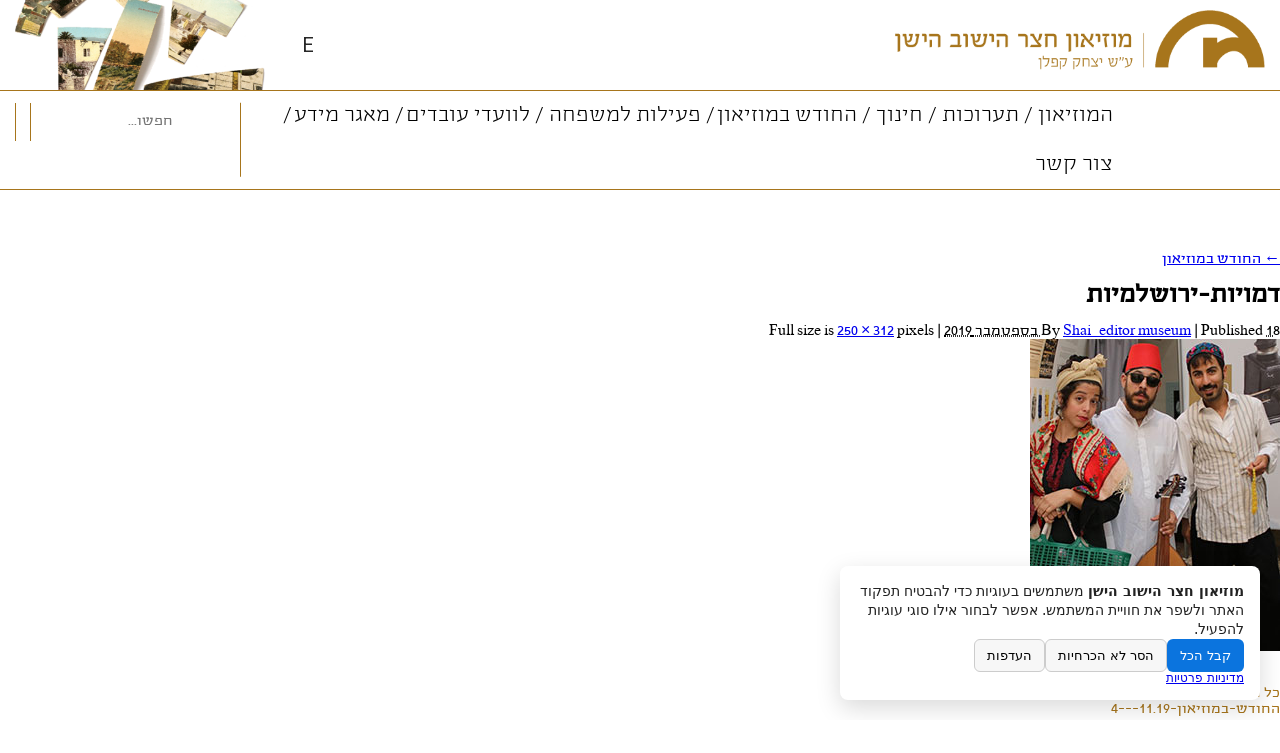

--- FILE ---
content_type: text/html; charset=UTF-8
request_url: https://www.oyc.co.il/%D7%94%D7%97%D7%95%D7%93%D7%A9-%D7%91%D7%9E%D7%95%D7%96%D7%99%D7%90%D7%95%D7%9F/%D7%93%D7%9E%D7%95%D7%99%D7%95%D7%AA-%D7%99%D7%A8%D7%95%D7%A9%D7%9C%D7%9E%D7%99%D7%95%D7%AA-2/
body_size: 15146
content:
<!DOCTYPE html>
<html dir="rtl" lang="he-IL" class="no-js">
<head>
	<meta charset="UTF-8" />
	<meta name="viewport" content="width=device-width, initial-scale=1, user-scalable=yes"/>
	<meta http-equiv="X-UA-Compatible" content="IE=Edge;chrome=1" >
	<meta name="theme-color" content="#a7751c"/>
	<meta name="apple-mobile-web-app-status-bar-style" content="black">
	<title>
		דמויות-ירושלמיות - מוזיאון חצר הישוב הישן	</title>
	<!--[if !IE]>--><script type='text/javascript' src='//cdnjs.cloudflare.com/ajax/libs/babel-polyfill/6.26.0/polyfill.min.js?ver=3.7.2'></script>
<!--<![endif]-->
	<link rel="profile" href="http://gmpg.org/xfn/11" />
	<!-- *** -->
	<!-- ***  remove icomoon link and update fonts files in fonts folder  ***  -->
	<!-- *** -->
	<link rel="stylesheet" href="https://i.icomoon.io/public/8d84a0612c/oyc/style.css"> 

		<!--[if lt IE 9]><script src="http://html5shiv.googlecode.com/svn/trunk/html5.js"></script><![endif]-->
	<meta name='robots' content='index, follow, max-image-preview:large, max-snippet:-1, max-video-preview:-1' />
	<style>img:is([sizes="auto" i], [sizes^="auto," i]) { contain-intrinsic-size: 3000px 1500px }</style>
	
	<!-- This site is optimized with the Yoast SEO plugin v26.8 - https://yoast.com/product/yoast-seo-wordpress/ -->
	<title>דמויות-ירושלמיות - מוזיאון חצר הישוב הישן</title>
	<link rel="canonical" href="https://www.oyc.co.il/%D7%94%D7%97%D7%95%D7%93%D7%A9-%D7%91%D7%9E%D7%95%D7%96%D7%99%D7%90%D7%95%D7%9F/%D7%93%D7%9E%D7%95%D7%99%D7%95%D7%AA-%D7%99%D7%A8%D7%95%D7%A9%D7%9C%D7%9E%D7%99%D7%95%D7%AA-2/" />
	<meta property="og:locale" content="he_IL" />
	<meta property="og:type" content="article" />
	<meta property="og:title" content="דמויות-ירושלמיות - מוזיאון חצר הישוב הישן" />
	<meta property="og:url" content="https://www.oyc.co.il/%D7%94%D7%97%D7%95%D7%93%D7%A9-%D7%91%D7%9E%D7%95%D7%96%D7%99%D7%90%D7%95%D7%9F/%D7%93%D7%9E%D7%95%D7%99%D7%95%D7%AA-%D7%99%D7%A8%D7%95%D7%A9%D7%9C%D7%9E%D7%99%D7%95%D7%AA-2/" />
	<meta property="og:site_name" content="מוזיאון חצר הישוב הישן" />
	<meta property="article:publisher" content="https://www.facebook.com/oyc.museum" />
	<meta property="og:image" content="https://www.oyc.co.il/%D7%94%D7%97%D7%95%D7%93%D7%A9-%D7%91%D7%9E%D7%95%D7%96%D7%99%D7%90%D7%95%D7%9F/%D7%93%D7%9E%D7%95%D7%99%D7%95%D7%AA-%D7%99%D7%A8%D7%95%D7%A9%D7%9C%D7%9E%D7%99%D7%95%D7%AA-2" />
	<meta property="og:image:width" content="250" />
	<meta property="og:image:height" content="312" />
	<meta property="og:image:type" content="image/jpeg" />
	<meta name="twitter:card" content="summary_large_image" />
	<script type="application/ld+json" class="yoast-schema-graph">{"@context":"https://schema.org","@graph":[{"@type":"WebPage","@id":"https://www.oyc.co.il/%D7%94%D7%97%D7%95%D7%93%D7%A9-%D7%91%D7%9E%D7%95%D7%96%D7%99%D7%90%D7%95%D7%9F/%D7%93%D7%9E%D7%95%D7%99%D7%95%D7%AA-%D7%99%D7%A8%D7%95%D7%A9%D7%9C%D7%9E%D7%99%D7%95%D7%AA-2/","url":"https://www.oyc.co.il/%D7%94%D7%97%D7%95%D7%93%D7%A9-%D7%91%D7%9E%D7%95%D7%96%D7%99%D7%90%D7%95%D7%9F/%D7%93%D7%9E%D7%95%D7%99%D7%95%D7%AA-%D7%99%D7%A8%D7%95%D7%A9%D7%9C%D7%9E%D7%99%D7%95%D7%AA-2/","name":"דמויות-ירושלמיות - מוזיאון חצר הישוב הישן","isPartOf":{"@id":"https://www.oyc.co.il/#website"},"primaryImageOfPage":{"@id":"https://www.oyc.co.il/%D7%94%D7%97%D7%95%D7%93%D7%A9-%D7%91%D7%9E%D7%95%D7%96%D7%99%D7%90%D7%95%D7%9F/%D7%93%D7%9E%D7%95%D7%99%D7%95%D7%AA-%D7%99%D7%A8%D7%95%D7%A9%D7%9C%D7%9E%D7%99%D7%95%D7%AA-2/#primaryimage"},"image":{"@id":"https://www.oyc.co.il/%D7%94%D7%97%D7%95%D7%93%D7%A9-%D7%91%D7%9E%D7%95%D7%96%D7%99%D7%90%D7%95%D7%9F/%D7%93%D7%9E%D7%95%D7%99%D7%95%D7%AA-%D7%99%D7%A8%D7%95%D7%A9%D7%9C%D7%9E%D7%99%D7%95%D7%AA-2/#primaryimage"},"thumbnailUrl":"https://www.oyc.co.il/wp-content/uploads/2019/09/דמויות-ירושלמיות.jpg","datePublished":"2019-09-18T13:08:28+00:00","breadcrumb":{"@id":"https://www.oyc.co.il/%D7%94%D7%97%D7%95%D7%93%D7%A9-%D7%91%D7%9E%D7%95%D7%96%D7%99%D7%90%D7%95%D7%9F/%D7%93%D7%9E%D7%95%D7%99%D7%95%D7%AA-%D7%99%D7%A8%D7%95%D7%A9%D7%9C%D7%9E%D7%99%D7%95%D7%AA-2/#breadcrumb"},"inLanguage":"he-IL","potentialAction":[{"@type":"ReadAction","target":["https://www.oyc.co.il/%D7%94%D7%97%D7%95%D7%93%D7%A9-%D7%91%D7%9E%D7%95%D7%96%D7%99%D7%90%D7%95%D7%9F/%D7%93%D7%9E%D7%95%D7%99%D7%95%D7%AA-%D7%99%D7%A8%D7%95%D7%A9%D7%9C%D7%9E%D7%99%D7%95%D7%AA-2/"]}]},{"@type":"ImageObject","inLanguage":"he-IL","@id":"https://www.oyc.co.il/%D7%94%D7%97%D7%95%D7%93%D7%A9-%D7%91%D7%9E%D7%95%D7%96%D7%99%D7%90%D7%95%D7%9F/%D7%93%D7%9E%D7%95%D7%99%D7%95%D7%AA-%D7%99%D7%A8%D7%95%D7%A9%D7%9C%D7%9E%D7%99%D7%95%D7%AA-2/#primaryimage","url":"https://www.oyc.co.il/wp-content/uploads/2019/09/דמויות-ירושלמיות.jpg","contentUrl":"https://www.oyc.co.il/wp-content/uploads/2019/09/דמויות-ירושלמיות.jpg","width":250,"height":312},{"@type":"BreadcrumbList","@id":"https://www.oyc.co.il/%D7%94%D7%97%D7%95%D7%93%D7%A9-%D7%91%D7%9E%D7%95%D7%96%D7%99%D7%90%D7%95%D7%9F/%D7%93%D7%9E%D7%95%D7%99%D7%95%D7%AA-%D7%99%D7%A8%D7%95%D7%A9%D7%9C%D7%9E%D7%99%D7%95%D7%AA-2/#breadcrumb","itemListElement":[{"@type":"ListItem","position":1,"name":"Home","item":"https://www.oyc.co.il/"},{"@type":"ListItem","position":2,"name":"החודש במוזיאון","item":"https://www.oyc.co.il/%d7%94%d7%97%d7%95%d7%93%d7%a9-%d7%91%d7%9e%d7%95%d7%96%d7%99%d7%90%d7%95%d7%9f/"},{"@type":"ListItem","position":3,"name":"דמויות-ירושלמיות"}]},{"@type":"WebSite","@id":"https://www.oyc.co.il/#website","url":"https://www.oyc.co.il/","name":"מוזיאון חצר הישוב הישן","description":"ברובע היהודי בירושלים","publisher":{"@id":"https://www.oyc.co.il/#organization"},"potentialAction":[{"@type":"SearchAction","target":{"@type":"EntryPoint","urlTemplate":"https://www.oyc.co.il/?s={search_term_string}"},"query-input":{"@type":"PropertyValueSpecification","valueRequired":true,"valueName":"search_term_string"}}],"inLanguage":"he-IL"},{"@type":"Organization","@id":"https://www.oyc.co.il/#organization","name":"מוזיאון חצר הישוב הישן","url":"https://www.oyc.co.il/","logo":{"@type":"ImageObject","inLanguage":"he-IL","@id":"https://www.oyc.co.il/#/schema/logo/image/","url":"https://www.oyc.co.il/wp-content/uploads/2017/08/logo.png","contentUrl":"https://www.oyc.co.il/wp-content/uploads/2017/08/logo.png","width":539,"height":87,"caption":"מוזיאון חצר הישוב הישן"},"image":{"@id":"https://www.oyc.co.il/#/schema/logo/image/"},"sameAs":["https://www.facebook.com/oyc.museum","https://www.youtube.com/channel/UCguTmH8Ri2tx9I8wDnvOZtQ?view_as=subscriber"]}]}</script>
	<!-- / Yoast SEO plugin. -->


<link rel='dns-prefetch' href='//use.fontawesome.com' />
		<!-- This site uses the Google Analytics by MonsterInsights plugin v9.11.1 - Using Analytics tracking - https://www.monsterinsights.com/ -->
							<script src="//www.googletagmanager.com/gtag/js?id=G-N2JGHYXZ2N"  data-cfasync="false" data-wpfc-render="false" type="text/javascript" async></script>
			<script data-cfasync="false" data-wpfc-render="false" type="text/javascript">
				var mi_version = '9.11.1';
				var mi_track_user = true;
				var mi_no_track_reason = '';
								var MonsterInsightsDefaultLocations = {"page_location":"https:\/\/www.oyc.co.il\/%D7%94%D7%97%D7%95%D7%93%D7%A9-%D7%91%D7%9E%D7%95%D7%96%D7%99%D7%90%D7%95%D7%9F\/%D7%93%D7%9E%D7%95%D7%99%D7%95%D7%AA-%D7%99%D7%A8%D7%95%D7%A9%D7%9C%D7%9E%D7%99%D7%95%D7%AA-2\/"};
								if ( typeof MonsterInsightsPrivacyGuardFilter === 'function' ) {
					var MonsterInsightsLocations = (typeof MonsterInsightsExcludeQuery === 'object') ? MonsterInsightsPrivacyGuardFilter( MonsterInsightsExcludeQuery ) : MonsterInsightsPrivacyGuardFilter( MonsterInsightsDefaultLocations );
				} else {
					var MonsterInsightsLocations = (typeof MonsterInsightsExcludeQuery === 'object') ? MonsterInsightsExcludeQuery : MonsterInsightsDefaultLocations;
				}

								var disableStrs = [
										'ga-disable-G-N2JGHYXZ2N',
									];

				/* Function to detect opted out users */
				function __gtagTrackerIsOptedOut() {
					for (var index = 0; index < disableStrs.length; index++) {
						if (document.cookie.indexOf(disableStrs[index] + '=true') > -1) {
							return true;
						}
					}

					return false;
				}

				/* Disable tracking if the opt-out cookie exists. */
				if (__gtagTrackerIsOptedOut()) {
					for (var index = 0; index < disableStrs.length; index++) {
						window[disableStrs[index]] = true;
					}
				}

				/* Opt-out function */
				function __gtagTrackerOptout() {
					for (var index = 0; index < disableStrs.length; index++) {
						document.cookie = disableStrs[index] + '=true; expires=Thu, 31 Dec 2099 23:59:59 UTC; path=/';
						window[disableStrs[index]] = true;
					}
				}

				if ('undefined' === typeof gaOptout) {
					function gaOptout() {
						__gtagTrackerOptout();
					}
				}
								window.dataLayer = window.dataLayer || [];

				window.MonsterInsightsDualTracker = {
					helpers: {},
					trackers: {},
				};
				if (mi_track_user) {
					function __gtagDataLayer() {
						dataLayer.push(arguments);
					}

					function __gtagTracker(type, name, parameters) {
						if (!parameters) {
							parameters = {};
						}

						if (parameters.send_to) {
							__gtagDataLayer.apply(null, arguments);
							return;
						}

						if (type === 'event') {
														parameters.send_to = monsterinsights_frontend.v4_id;
							var hookName = name;
							if (typeof parameters['event_category'] !== 'undefined') {
								hookName = parameters['event_category'] + ':' + name;
							}

							if (typeof MonsterInsightsDualTracker.trackers[hookName] !== 'undefined') {
								MonsterInsightsDualTracker.trackers[hookName](parameters);
							} else {
								__gtagDataLayer('event', name, parameters);
							}
							
						} else {
							__gtagDataLayer.apply(null, arguments);
						}
					}

					__gtagTracker('js', new Date());
					__gtagTracker('set', {
						'developer_id.dZGIzZG': true,
											});
					if ( MonsterInsightsLocations.page_location ) {
						__gtagTracker('set', MonsterInsightsLocations);
					}
										__gtagTracker('config', 'G-N2JGHYXZ2N', {"forceSSL":"true"} );
										window.gtag = __gtagTracker;										(function () {
						/* https://developers.google.com/analytics/devguides/collection/analyticsjs/ */
						/* ga and __gaTracker compatibility shim. */
						var noopfn = function () {
							return null;
						};
						var newtracker = function () {
							return new Tracker();
						};
						var Tracker = function () {
							return null;
						};
						var p = Tracker.prototype;
						p.get = noopfn;
						p.set = noopfn;
						p.send = function () {
							var args = Array.prototype.slice.call(arguments);
							args.unshift('send');
							__gaTracker.apply(null, args);
						};
						var __gaTracker = function () {
							var len = arguments.length;
							if (len === 0) {
								return;
							}
							var f = arguments[len - 1];
							if (typeof f !== 'object' || f === null || typeof f.hitCallback !== 'function') {
								if ('send' === arguments[0]) {
									var hitConverted, hitObject = false, action;
									if ('event' === arguments[1]) {
										if ('undefined' !== typeof arguments[3]) {
											hitObject = {
												'eventAction': arguments[3],
												'eventCategory': arguments[2],
												'eventLabel': arguments[4],
												'value': arguments[5] ? arguments[5] : 1,
											}
										}
									}
									if ('pageview' === arguments[1]) {
										if ('undefined' !== typeof arguments[2]) {
											hitObject = {
												'eventAction': 'page_view',
												'page_path': arguments[2],
											}
										}
									}
									if (typeof arguments[2] === 'object') {
										hitObject = arguments[2];
									}
									if (typeof arguments[5] === 'object') {
										Object.assign(hitObject, arguments[5]);
									}
									if ('undefined' !== typeof arguments[1].hitType) {
										hitObject = arguments[1];
										if ('pageview' === hitObject.hitType) {
											hitObject.eventAction = 'page_view';
										}
									}
									if (hitObject) {
										action = 'timing' === arguments[1].hitType ? 'timing_complete' : hitObject.eventAction;
										hitConverted = mapArgs(hitObject);
										__gtagTracker('event', action, hitConverted);
									}
								}
								return;
							}

							function mapArgs(args) {
								var arg, hit = {};
								var gaMap = {
									'eventCategory': 'event_category',
									'eventAction': 'event_action',
									'eventLabel': 'event_label',
									'eventValue': 'event_value',
									'nonInteraction': 'non_interaction',
									'timingCategory': 'event_category',
									'timingVar': 'name',
									'timingValue': 'value',
									'timingLabel': 'event_label',
									'page': 'page_path',
									'location': 'page_location',
									'title': 'page_title',
									'referrer' : 'page_referrer',
								};
								for (arg in args) {
																		if (!(!args.hasOwnProperty(arg) || !gaMap.hasOwnProperty(arg))) {
										hit[gaMap[arg]] = args[arg];
									} else {
										hit[arg] = args[arg];
									}
								}
								return hit;
							}

							try {
								f.hitCallback();
							} catch (ex) {
							}
						};
						__gaTracker.create = newtracker;
						__gaTracker.getByName = newtracker;
						__gaTracker.getAll = function () {
							return [];
						};
						__gaTracker.remove = noopfn;
						__gaTracker.loaded = true;
						window['__gaTracker'] = __gaTracker;
					})();
									} else {
										console.log("");
					(function () {
						function __gtagTracker() {
							return null;
						}

						window['__gtagTracker'] = __gtagTracker;
						window['gtag'] = __gtagTracker;
					})();
									}
			</script>
							<!-- / Google Analytics by MonsterInsights -->
		<link rel='stylesheet' id='wp-block-library-rtl-css' href='https://www.oyc.co.il/wp-includes/css/dist/block-library/style-rtl.min.css?ver=6.8.3' type='text/css' media='all' />
<style id='classic-theme-styles-inline-css' type='text/css'>
/*! This file is auto-generated */
.wp-block-button__link{color:#fff;background-color:#32373c;border-radius:9999px;box-shadow:none;text-decoration:none;padding:calc(.667em + 2px) calc(1.333em + 2px);font-size:1.125em}.wp-block-file__button{background:#32373c;color:#fff;text-decoration:none}
</style>
<style id='global-styles-inline-css' type='text/css'>
:root{--wp--preset--aspect-ratio--square: 1;--wp--preset--aspect-ratio--4-3: 4/3;--wp--preset--aspect-ratio--3-4: 3/4;--wp--preset--aspect-ratio--3-2: 3/2;--wp--preset--aspect-ratio--2-3: 2/3;--wp--preset--aspect-ratio--16-9: 16/9;--wp--preset--aspect-ratio--9-16: 9/16;--wp--preset--color--black: #000000;--wp--preset--color--cyan-bluish-gray: #abb8c3;--wp--preset--color--white: #ffffff;--wp--preset--color--pale-pink: #f78da7;--wp--preset--color--vivid-red: #cf2e2e;--wp--preset--color--luminous-vivid-orange: #ff6900;--wp--preset--color--luminous-vivid-amber: #fcb900;--wp--preset--color--light-green-cyan: #7bdcb5;--wp--preset--color--vivid-green-cyan: #00d084;--wp--preset--color--pale-cyan-blue: #8ed1fc;--wp--preset--color--vivid-cyan-blue: #0693e3;--wp--preset--color--vivid-purple: #9b51e0;--wp--preset--gradient--vivid-cyan-blue-to-vivid-purple: linear-gradient(135deg,rgba(6,147,227,1) 0%,rgb(155,81,224) 100%);--wp--preset--gradient--light-green-cyan-to-vivid-green-cyan: linear-gradient(135deg,rgb(122,220,180) 0%,rgb(0,208,130) 100%);--wp--preset--gradient--luminous-vivid-amber-to-luminous-vivid-orange: linear-gradient(135deg,rgba(252,185,0,1) 0%,rgba(255,105,0,1) 100%);--wp--preset--gradient--luminous-vivid-orange-to-vivid-red: linear-gradient(135deg,rgba(255,105,0,1) 0%,rgb(207,46,46) 100%);--wp--preset--gradient--very-light-gray-to-cyan-bluish-gray: linear-gradient(135deg,rgb(238,238,238) 0%,rgb(169,184,195) 100%);--wp--preset--gradient--cool-to-warm-spectrum: linear-gradient(135deg,rgb(74,234,220) 0%,rgb(151,120,209) 20%,rgb(207,42,186) 40%,rgb(238,44,130) 60%,rgb(251,105,98) 80%,rgb(254,248,76) 100%);--wp--preset--gradient--blush-light-purple: linear-gradient(135deg,rgb(255,206,236) 0%,rgb(152,150,240) 100%);--wp--preset--gradient--blush-bordeaux: linear-gradient(135deg,rgb(254,205,165) 0%,rgb(254,45,45) 50%,rgb(107,0,62) 100%);--wp--preset--gradient--luminous-dusk: linear-gradient(135deg,rgb(255,203,112) 0%,rgb(199,81,192) 50%,rgb(65,88,208) 100%);--wp--preset--gradient--pale-ocean: linear-gradient(135deg,rgb(255,245,203) 0%,rgb(182,227,212) 50%,rgb(51,167,181) 100%);--wp--preset--gradient--electric-grass: linear-gradient(135deg,rgb(202,248,128) 0%,rgb(113,206,126) 100%);--wp--preset--gradient--midnight: linear-gradient(135deg,rgb(2,3,129) 0%,rgb(40,116,252) 100%);--wp--preset--font-size--small: 13px;--wp--preset--font-size--medium: 20px;--wp--preset--font-size--large: 36px;--wp--preset--font-size--x-large: 42px;--wp--preset--spacing--20: 0.44rem;--wp--preset--spacing--30: 0.67rem;--wp--preset--spacing--40: 1rem;--wp--preset--spacing--50: 1.5rem;--wp--preset--spacing--60: 2.25rem;--wp--preset--spacing--70: 3.38rem;--wp--preset--spacing--80: 5.06rem;--wp--preset--shadow--natural: 6px 6px 9px rgba(0, 0, 0, 0.2);--wp--preset--shadow--deep: 12px 12px 50px rgba(0, 0, 0, 0.4);--wp--preset--shadow--sharp: 6px 6px 0px rgba(0, 0, 0, 0.2);--wp--preset--shadow--outlined: 6px 6px 0px -3px rgba(255, 255, 255, 1), 6px 6px rgba(0, 0, 0, 1);--wp--preset--shadow--crisp: 6px 6px 0px rgba(0, 0, 0, 1);}:where(.is-layout-flex){gap: 0.5em;}:where(.is-layout-grid){gap: 0.5em;}body .is-layout-flex{display: flex;}.is-layout-flex{flex-wrap: wrap;align-items: center;}.is-layout-flex > :is(*, div){margin: 0;}body .is-layout-grid{display: grid;}.is-layout-grid > :is(*, div){margin: 0;}:where(.wp-block-columns.is-layout-flex){gap: 2em;}:where(.wp-block-columns.is-layout-grid){gap: 2em;}:where(.wp-block-post-template.is-layout-flex){gap: 1.25em;}:where(.wp-block-post-template.is-layout-grid){gap: 1.25em;}.has-black-color{color: var(--wp--preset--color--black) !important;}.has-cyan-bluish-gray-color{color: var(--wp--preset--color--cyan-bluish-gray) !important;}.has-white-color{color: var(--wp--preset--color--white) !important;}.has-pale-pink-color{color: var(--wp--preset--color--pale-pink) !important;}.has-vivid-red-color{color: var(--wp--preset--color--vivid-red) !important;}.has-luminous-vivid-orange-color{color: var(--wp--preset--color--luminous-vivid-orange) !important;}.has-luminous-vivid-amber-color{color: var(--wp--preset--color--luminous-vivid-amber) !important;}.has-light-green-cyan-color{color: var(--wp--preset--color--light-green-cyan) !important;}.has-vivid-green-cyan-color{color: var(--wp--preset--color--vivid-green-cyan) !important;}.has-pale-cyan-blue-color{color: var(--wp--preset--color--pale-cyan-blue) !important;}.has-vivid-cyan-blue-color{color: var(--wp--preset--color--vivid-cyan-blue) !important;}.has-vivid-purple-color{color: var(--wp--preset--color--vivid-purple) !important;}.has-black-background-color{background-color: var(--wp--preset--color--black) !important;}.has-cyan-bluish-gray-background-color{background-color: var(--wp--preset--color--cyan-bluish-gray) !important;}.has-white-background-color{background-color: var(--wp--preset--color--white) !important;}.has-pale-pink-background-color{background-color: var(--wp--preset--color--pale-pink) !important;}.has-vivid-red-background-color{background-color: var(--wp--preset--color--vivid-red) !important;}.has-luminous-vivid-orange-background-color{background-color: var(--wp--preset--color--luminous-vivid-orange) !important;}.has-luminous-vivid-amber-background-color{background-color: var(--wp--preset--color--luminous-vivid-amber) !important;}.has-light-green-cyan-background-color{background-color: var(--wp--preset--color--light-green-cyan) !important;}.has-vivid-green-cyan-background-color{background-color: var(--wp--preset--color--vivid-green-cyan) !important;}.has-pale-cyan-blue-background-color{background-color: var(--wp--preset--color--pale-cyan-blue) !important;}.has-vivid-cyan-blue-background-color{background-color: var(--wp--preset--color--vivid-cyan-blue) !important;}.has-vivid-purple-background-color{background-color: var(--wp--preset--color--vivid-purple) !important;}.has-black-border-color{border-color: var(--wp--preset--color--black) !important;}.has-cyan-bluish-gray-border-color{border-color: var(--wp--preset--color--cyan-bluish-gray) !important;}.has-white-border-color{border-color: var(--wp--preset--color--white) !important;}.has-pale-pink-border-color{border-color: var(--wp--preset--color--pale-pink) !important;}.has-vivid-red-border-color{border-color: var(--wp--preset--color--vivid-red) !important;}.has-luminous-vivid-orange-border-color{border-color: var(--wp--preset--color--luminous-vivid-orange) !important;}.has-luminous-vivid-amber-border-color{border-color: var(--wp--preset--color--luminous-vivid-amber) !important;}.has-light-green-cyan-border-color{border-color: var(--wp--preset--color--light-green-cyan) !important;}.has-vivid-green-cyan-border-color{border-color: var(--wp--preset--color--vivid-green-cyan) !important;}.has-pale-cyan-blue-border-color{border-color: var(--wp--preset--color--pale-cyan-blue) !important;}.has-vivid-cyan-blue-border-color{border-color: var(--wp--preset--color--vivid-cyan-blue) !important;}.has-vivid-purple-border-color{border-color: var(--wp--preset--color--vivid-purple) !important;}.has-vivid-cyan-blue-to-vivid-purple-gradient-background{background: var(--wp--preset--gradient--vivid-cyan-blue-to-vivid-purple) !important;}.has-light-green-cyan-to-vivid-green-cyan-gradient-background{background: var(--wp--preset--gradient--light-green-cyan-to-vivid-green-cyan) !important;}.has-luminous-vivid-amber-to-luminous-vivid-orange-gradient-background{background: var(--wp--preset--gradient--luminous-vivid-amber-to-luminous-vivid-orange) !important;}.has-luminous-vivid-orange-to-vivid-red-gradient-background{background: var(--wp--preset--gradient--luminous-vivid-orange-to-vivid-red) !important;}.has-very-light-gray-to-cyan-bluish-gray-gradient-background{background: var(--wp--preset--gradient--very-light-gray-to-cyan-bluish-gray) !important;}.has-cool-to-warm-spectrum-gradient-background{background: var(--wp--preset--gradient--cool-to-warm-spectrum) !important;}.has-blush-light-purple-gradient-background{background: var(--wp--preset--gradient--blush-light-purple) !important;}.has-blush-bordeaux-gradient-background{background: var(--wp--preset--gradient--blush-bordeaux) !important;}.has-luminous-dusk-gradient-background{background: var(--wp--preset--gradient--luminous-dusk) !important;}.has-pale-ocean-gradient-background{background: var(--wp--preset--gradient--pale-ocean) !important;}.has-electric-grass-gradient-background{background: var(--wp--preset--gradient--electric-grass) !important;}.has-midnight-gradient-background{background: var(--wp--preset--gradient--midnight) !important;}.has-small-font-size{font-size: var(--wp--preset--font-size--small) !important;}.has-medium-font-size{font-size: var(--wp--preset--font-size--medium) !important;}.has-large-font-size{font-size: var(--wp--preset--font-size--large) !important;}.has-x-large-font-size{font-size: var(--wp--preset--font-size--x-large) !important;}
:where(.wp-block-post-template.is-layout-flex){gap: 1.25em;}:where(.wp-block-post-template.is-layout-grid){gap: 1.25em;}
:where(.wp-block-columns.is-layout-flex){gap: 2em;}:where(.wp-block-columns.is-layout-grid){gap: 2em;}
:root :where(.wp-block-pullquote){font-size: 1.5em;line-height: 1.6;}
</style>
<link rel='stylesheet' id='scb-style-css' href='https://www.oyc.co.il/wp-content/plugins/atr-simple-cookie-consent-banner-1.0.0/atr-scb.css?ver=6.8.3' type='text/css' media='all' />
<link rel='stylesheet' id='wpml-legacy-horizontal-list-0-css' href='https://www.oyc.co.il/wp-content/plugins/sitepress-multilingual-cms/templates/language-switchers/legacy-list-horizontal/style.min.css?ver=1' type='text/css' media='all' />
<link rel='stylesheet' id='theme-style-css' href='https://www.oyc.co.il/wp-content/themes/intigo6/dist/style.css?ver=6.8.3' type='text/css' media='all' />
<link rel='stylesheet' id='bfa-font-awesome-css' href='https://use.fontawesome.com/releases/v5.15.4/css/all.css?ver=2.0.3' type='text/css' media='all' />
<link rel='stylesheet' id='bfa-font-awesome-v4-shim-css' href='https://use.fontawesome.com/releases/v5.15.4/css/v4-shims.css?ver=2.0.3' type='text/css' media='all' />
<style id='bfa-font-awesome-v4-shim-inline-css' type='text/css'>

			@font-face {
				font-family: 'FontAwesome';
				src: url('https://use.fontawesome.com/releases/v5.15.4/webfonts/fa-brands-400.eot'),
				url('https://use.fontawesome.com/releases/v5.15.4/webfonts/fa-brands-400.eot?#iefix') format('embedded-opentype'),
				url('https://use.fontawesome.com/releases/v5.15.4/webfonts/fa-brands-400.woff2') format('woff2'),
				url('https://use.fontawesome.com/releases/v5.15.4/webfonts/fa-brands-400.woff') format('woff'),
				url('https://use.fontawesome.com/releases/v5.15.4/webfonts/fa-brands-400.ttf') format('truetype'),
				url('https://use.fontawesome.com/releases/v5.15.4/webfonts/fa-brands-400.svg#fontawesome') format('svg');
			}

			@font-face {
				font-family: 'FontAwesome';
				src: url('https://use.fontawesome.com/releases/v5.15.4/webfonts/fa-solid-900.eot'),
				url('https://use.fontawesome.com/releases/v5.15.4/webfonts/fa-solid-900.eot?#iefix') format('embedded-opentype'),
				url('https://use.fontawesome.com/releases/v5.15.4/webfonts/fa-solid-900.woff2') format('woff2'),
				url('https://use.fontawesome.com/releases/v5.15.4/webfonts/fa-solid-900.woff') format('woff'),
				url('https://use.fontawesome.com/releases/v5.15.4/webfonts/fa-solid-900.ttf') format('truetype'),
				url('https://use.fontawesome.com/releases/v5.15.4/webfonts/fa-solid-900.svg#fontawesome') format('svg');
			}

			@font-face {
				font-family: 'FontAwesome';
				src: url('https://use.fontawesome.com/releases/v5.15.4/webfonts/fa-regular-400.eot'),
				url('https://use.fontawesome.com/releases/v5.15.4/webfonts/fa-regular-400.eot?#iefix') format('embedded-opentype'),
				url('https://use.fontawesome.com/releases/v5.15.4/webfonts/fa-regular-400.woff2') format('woff2'),
				url('https://use.fontawesome.com/releases/v5.15.4/webfonts/fa-regular-400.woff') format('woff'),
				url('https://use.fontawesome.com/releases/v5.15.4/webfonts/fa-regular-400.ttf') format('truetype'),
				url('https://use.fontawesome.com/releases/v5.15.4/webfonts/fa-regular-400.svg#fontawesome') format('svg');
				unicode-range: U+F004-F005,U+F007,U+F017,U+F022,U+F024,U+F02E,U+F03E,U+F044,U+F057-F059,U+F06E,U+F070,U+F075,U+F07B-F07C,U+F080,U+F086,U+F089,U+F094,U+F09D,U+F0A0,U+F0A4-F0A7,U+F0C5,U+F0C7-F0C8,U+F0E0,U+F0EB,U+F0F3,U+F0F8,U+F0FE,U+F111,U+F118-F11A,U+F11C,U+F133,U+F144,U+F146,U+F14A,U+F14D-F14E,U+F150-F152,U+F15B-F15C,U+F164-F165,U+F185-F186,U+F191-F192,U+F1AD,U+F1C1-F1C9,U+F1CD,U+F1D8,U+F1E3,U+F1EA,U+F1F6,U+F1F9,U+F20A,U+F247-F249,U+F24D,U+F254-F25B,U+F25D,U+F267,U+F271-F274,U+F279,U+F28B,U+F28D,U+F2B5-F2B6,U+F2B9,U+F2BB,U+F2BD,U+F2C1-F2C2,U+F2D0,U+F2D2,U+F2DC,U+F2ED,U+F328,U+F358-F35B,U+F3A5,U+F3D1,U+F410,U+F4AD;
			}
		
</style>
<script type="text/javascript" src="https://www.oyc.co.il/wp-content/plugins/google-analytics-for-wordpress/assets/js/frontend-gtag.min.js?ver=9.11.1" id="monsterinsights-frontend-script-js" async="async" data-wp-strategy="async"></script>
<script data-cfasync="false" data-wpfc-render="false" type="text/javascript" id='monsterinsights-frontend-script-js-extra'>/* <![CDATA[ */
var monsterinsights_frontend = {"js_events_tracking":"true","download_extensions":"doc,pdf,ppt,zip,xls,docx,pptx,xlsx","inbound_paths":"[]","home_url":"https:\/\/www.oyc.co.il","hash_tracking":"false","v4_id":"G-N2JGHYXZ2N"};/* ]]> */
</script>
<script type="text/javascript" id="theme-scripts-js-extra">
/* <![CDATA[ */
var info = {"ajax_url":"https:\/\/www.oyc.co.il\/wp-admin\/admin-ajax.php","rtl":"1","site_url":"https:\/\/www.oyc.co.il","strings":{"read_more":"\u05e7\u05e8\u05d0\u05d5 \u05e2\u05d5\u05d3"}};
/* ]]> */
</script>
<script type="text/javascript" src="https://www.oyc.co.il/wp-content/themes/intigo6/dist/scripts.js?ver=6.8.3" id="theme-scripts-js"></script>
<script type="text/javascript" src="https://www.oyc.co.il/wp-includes/js/jquery/jquery.min.js?ver=3.7.1" id="jquery-core-js"></script>
<script type="text/javascript" src="https://www.oyc.co.il/wp-includes/js/jquery/jquery-migrate.min.js?ver=3.4.1" id="jquery-migrate-js"></script>
<link rel="https://api.w.org/" href="https://www.oyc.co.il/wp-json/" /><link rel="alternate" title="JSON" type="application/json" href="https://www.oyc.co.il/wp-json/wp/v2/media/2645" /><link rel="EditURI" type="application/rsd+xml" title="RSD" href="https://www.oyc.co.il/xmlrpc.php?rsd" />
<link rel='shortlink' href='https://www.oyc.co.il/?p=2645' />
<link rel="alternate" title="oEmbed (JSON)" type="application/json+oembed" href="https://www.oyc.co.il/wp-json/oembed/1.0/embed?url=https%3A%2F%2Fwww.oyc.co.il%2F%25d7%2594%25d7%2597%25d7%2595%25d7%2593%25d7%25a9-%25d7%2591%25d7%259e%25d7%2595%25d7%2596%25d7%2599%25d7%2590%25d7%2595%25d7%259f%2F%25d7%2593%25d7%259e%25d7%2595%25d7%2599%25d7%2595%25d7%25aa-%25d7%2599%25d7%25a8%25d7%2595%25d7%25a9%25d7%259c%25d7%259e%25d7%2599%25d7%2595%25d7%25aa%2F" />
<link rel="alternate" title="oEmbed (XML)" type="text/xml+oembed" href="https://www.oyc.co.il/wp-json/oembed/1.0/embed?url=https%3A%2F%2Fwww.oyc.co.il%2F%25d7%2594%25d7%2597%25d7%2595%25d7%2593%25d7%25a9-%25d7%2591%25d7%259e%25d7%2595%25d7%2596%25d7%2599%25d7%2590%25d7%2595%25d7%259f%2F%25d7%2593%25d7%259e%25d7%2595%25d7%2599%25d7%2595%25d7%25aa-%25d7%2599%25d7%25a8%25d7%2595%25d7%25a9%25d7%259c%25d7%259e%25d7%2599%25d7%2595%25d7%25aa%2F&#038;format=xml" />
<meta name="generator" content="WPML ver:4.8.6 stt:1,20;" />

<!-- Meta Pixel Code -->
<script type='text/javascript'>
!function(f,b,e,v,n,t,s){if(f.fbq)return;n=f.fbq=function(){n.callMethod?
n.callMethod.apply(n,arguments):n.queue.push(arguments)};if(!f._fbq)f._fbq=n;
n.push=n;n.loaded=!0;n.version='2.0';n.queue=[];t=b.createElement(e);t.async=!0;
t.src=v;s=b.getElementsByTagName(e)[0];s.parentNode.insertBefore(t,s)}(window,
document,'script','https://connect.facebook.net/en_US/fbevents.js?v=next');
</script>
<!-- End Meta Pixel Code -->

      <script type='text/javascript'>
        var url = window.location.origin + '?ob=open-bridge';
        fbq('set', 'openbridge', '426364311422742', url);
      </script>
    <script type='text/javascript'>fbq('init', '426364311422742', {}, {
    "agent": "wordpress-6.8.3-3.0.16"
})</script><script type='text/javascript'>
    fbq('track', 'PageView', []);
  </script>
<!-- Meta Pixel Code -->
<noscript>
<img height="1" width="1" style="display:none" alt="fbpx"
src="https://www.facebook.com/tr?id=426364311422742&ev=PageView&noscript=1" />
</noscript>
<!-- End Meta Pixel Code -->
<link rel="icon" href="https://www.oyc.co.il/wp-content/uploads/2018/03/cropped-fav-logo-32x32.jpg" sizes="32x32" />
<link rel="icon" href="https://www.oyc.co.il/wp-content/uploads/2018/03/cropped-fav-logo-192x192.jpg" sizes="192x192" />
<link rel="apple-touch-icon" href="https://www.oyc.co.il/wp-content/uploads/2018/03/cropped-fav-logo-180x180.jpg" />
<meta name="msapplication-TileImage" content="https://www.oyc.co.il/wp-content/uploads/2018/03/cropped-fav-logo-270x270.jpg" />
		<style type="text/css" id="wp-custom-css">
			.entry-content p {
	font-weight: lighter;
}

input[type="checkbox"] {
    -webkit-appearance: checkbox;
}
input[type="radio"] {
    -webkit-appearance: checkbox;
}		</style>
			</head>
<body class="rtl attachment wp-singular attachment-template-default attachmentid-2645 attachment-jpeg wp-theme-intigo6">
	<div id="wrapper" class="hfeed">
		<!-- header-mobile -->
		    <div id="header-mobile" class="header-mobile">
        <div class="middle-mobile-wrapper clearfix">
            <div class="toggle-button-wrapper">
                <div class="toggle-mobile-menu-button">
                    <span></span>
                    <span></span>
                    <span></span>
                </div>
            </div>
            <div id="logo" class="mobile-logo">
                <a href="https://www.oyc.co.il" title="ברובע היהודי בירושלים">
                    <img src="https://www.oyc.co.il/wp-content/uploads/2017/09/logo-mobile.jpg" alt="מוזיאון חצר הישוב הישן" title="ברובע היהודי בירושלים" />
                </a>
            </div>
            <div class="search-wrap">
                <div class="search-button">
                    <button type="button" name="button">
                        <span class="icon-search"></span>
                    </button>
                </div>
                <div class="search-box">
                    <form action="https://www.oyc.co.il" method="get">
                        <input type="text" name="search_term" value="" placeholder="חפשו במאגר...">
                        <button type="submit">
                            <span class="icon-search"></span>
                        </button>
                    </form>
                </div>
            </div>
        </div>
        <div class="offcanvas">
            <div class="menu-main-container"><ul id="menu-main" class="mobile-menu"><li class=' menu-item menu-item-type-post_type menu-item-object-page menu-item-home menu-item-has-children'><a href="https://www.oyc.co.il/">המוזיאון</a><button class="open-sub-menu"><span class="button-content"></span></button>
<ul class="sub-menu">
<li class=' menu-item menu-item-type-post_type menu-item-object-page'><a href="https://www.oyc.co.il/%d7%9e%d7%95%d7%96%d7%99%d7%90%d7%95%d7%9f-%d7%97%d7%a6%d7%a8-%d7%94%d7%99%d7%a9%d7%95%d7%91-%d7%94%d7%99%d7%a9%d7%9f/%d7%9e%d7%97%d7%99%d7%a8%d7%95%d7%9f/">מחירון</a></li>
<li class=' menu-item menu-item-type-post_type menu-item-object-page'><a href="https://www.oyc.co.il/%d7%9e%d7%95%d7%96%d7%99%d7%90%d7%95%d7%9f-%d7%97%d7%a6%d7%a8-%d7%94%d7%99%d7%a9%d7%95%d7%91-%d7%94%d7%99%d7%a9%d7%9f/%d7%aa%d7%a7%d7%a0%d7%95%d7%9f-%d7%9c%d7%a8%d7%9b%d7%99%d7%a9%d7%aa-%d7%9b%d7%a8%d7%98%d7%99%d7%a1%d7%99%d7%9d-%d7%9c%d7%a4%d7%a2%d7%99%d7%9c%d7%95%d7%99%d7%95%d7%aa/">תקנון לרכישת כרטיסים לפעילויות</a></li>
<li class=' menu-item menu-item-type-post_type menu-item-object-page'><a href="https://www.oyc.co.il/%d7%aa%d7%a8%d7%95%d7%9e%d7%94-%d7%9c%d7%9e%d7%95%d7%96%d7%99%d7%90%d7%95%d7%9f/">תרומה למוזיאון</a></li>
<li class=' menu-item menu-item-type-post_type menu-item-object-page'><a href="https://www.oyc.co.il/%d7%a4%d7%a8%d7%a1%d7%95%d7%9e%d7%99%d7%9d/">פרסומים</a></li>
<li class=' menu-item menu-item-type-post_type menu-item-object-page'><a href="https://www.oyc.co.il/%d7%94%d7%a6%d7%94%d7%a8%d7%aa-%d7%a0%d7%92%d7%99%d7%a9%d7%95%d7%aa/">הצהרת נגישות</a></li>
<li class=' menu-item menu-item-type-custom menu-item-object-custom'><a href="http://museums.gov.il/he/museums/pages/hayeshuv-hayashan.aspx/">עמוד המוזיאון - פורטל המוזיאונים</a></li>
<li class=' menu-item menu-item-type-custom menu-item-object-custom'><a href="https://youtu.be/mZsSQdjBDZ4">ראיון עם אוצרת המוזיאון בחלון לירושלים</a></li>
<li class=' menu-item menu-item-type-post_type menu-item-object-page'><a href="https://www.oyc.co.il/%d7%94%d7%a1%d7%93%d7%a8%d7%94-%d7%94%d7%a1%d7%a4%d7%a8%d7%95%d7%aa%d7%99%d7%aa/">הסדרה הספרותית</a></li>
<li class=' menu-item menu-item-type-post_type menu-item-object-page'><a href="https://www.oyc.co.il/%d7%94%d7%a1%d7%93%d7%a8%d7%94-%d7%94%d7%a1%d7%a4%d7%a8%d7%95%d7%aa%d7%99%d7%aa/%d7%a9%d7%99%d7%a8%d7%94-%d7%91%d7%97%d7%a6%d7%a8-%d7%90%d7%a0%d7%aa%d7%95%d7%9c%d7%95%d7%92%d7%99%d7%95%d7%aa/">שירה בחצר – אנתולוגיות</a></li>
</ul>
</li>
<li class=' menu-item menu-item-type-post_type menu-item-object-page menu-item-has-children'><a href="https://www.oyc.co.il/%d7%aa%d7%a2%d7%a8%d7%95%d7%9b%d7%95%d7%aa/">תערוכות</a><button class="open-sub-menu"><span class="button-content"></span></button>
<ul class="sub-menu">
<li class=' menu-item menu-item-type-custom menu-item-object-custom'><a href="https://dx.oyc.co.il/">תערוכות דיגיטליות</a></li>
<li class=' menu-item menu-item-type-post_type menu-item-object-page'><a href="https://www.oyc.co.il/%d7%aa%d7%a2%d7%a8%d7%95%d7%9b%d7%95%d7%aa/%d7%aa%d7%a2%d7%a8%d7%95%d7%9b%d7%95%d7%aa-%d7%9e%d7%aa%d7%97%d7%9c%d7%a4%d7%95%d7%aa/">תערוכות מתחלפות</a></li>
<li class=' menu-item menu-item-type-post_type menu-item-object-page'><a href="https://www.oyc.co.il/%d7%aa%d7%a2%d7%a8%d7%95%d7%9b%d7%95%d7%aa/%d7%aa%d7%a2%d7%a8%d7%95%d7%9b%d7%95%d7%aa-%d7%a7%d7%91%d7%a2/">תערוכות קבע</a></li>
<li class=' menu-item menu-item-type-post_type menu-item-object-page'><a href="https://www.oyc.co.il/%d7%aa%d7%a2%d7%a8%d7%95%d7%9b%d7%95%d7%aa/%d7%aa%d7%a2%d7%a8%d7%95%d7%9b%d7%95%d7%aa-%d7%a2%d7%91%d7%a8/">תערוכות עבר</a></li>
</ul>
</li>
<li class=' menu-item menu-item-type-post_type menu-item-object-page menu-item-has-children'><a href="https://www.oyc.co.il/education/">חינוך</a><button class="open-sub-menu"><span class="button-content"></span></button>
<ul class="sub-menu">
<li class=' menu-item menu-item-type-post_type menu-item-object-page'><a href="https://www.oyc.co.il/education/%d7%94%d7%a9%d7%aa%d7%9c%d7%9e%d7%95%d7%99%d7%95%d7%aa-%d7%9e%d7%95%d7%a8%d7%99-%d7%93%d7%a8%d7%9a/">השתלמויות מורי דרך</a></li>
<li class=' menu-item menu-item-type-post_type menu-item-object-page'><a href="https://www.oyc.co.il/education/%d7%94%d7%a9%d7%aa%d7%9c%d7%9e%d7%95%d7%99%d7%95%d7%aa-%d7%9c%d7%a6%d7%95%d7%95%d7%aa%d7%99-%d7%97%d7%99%d7%a0%d7%95%d7%9a-%d7%95%d7%94%d7%95%d7%a8%d7%90%d7%94/">השתלמויות לצוותי חינוך והוראה</a></li>
<li class=' menu-item menu-item-type-post_type menu-item-object-page'><a href="https://www.oyc.co.il/education/%d7%92%d7%a0%d7%99-%d7%99%d7%9c%d7%93%d7%99%d7%9d/">גני ילדים – הגיל הרך</a></li>
<li class=' menu-item menu-item-type-post_type menu-item-object-page'><a href="https://www.oyc.co.il/education/%d7%91%d7%aa%d7%99-%d7%a1%d7%a4%d7%a8-%d7%99%d7%a1%d7%95%d7%93%d7%99%d7%99%d7%9d/">בתי ספר יסודיים</a></li>
<li class=' menu-item menu-item-type-post_type menu-item-object-page'><a href="https://www.oyc.co.il/education/%d7%99%d7%a1%d7%95%d7%93%d7%99-%d7%93%d7%aa%d7%99/">יסודי דתי</a></li>
<li class=' menu-item menu-item-type-post_type menu-item-object-page'><a href="https://www.oyc.co.il/education/%d7%97%d7%98%d7%99%d7%91%d7%aa-%d7%91%d7%99%d7%a0%d7%99%d7%99%d7%9d/">חטיבת ביניים</a></li>
<li class=' menu-item menu-item-type-post_type menu-item-object-page'><a href="https://www.oyc.co.il/education/%d7%97%d7%98%d7%99%d7%91%d7%94-%d7%a2%d7%9c%d7%99%d7%95%d7%a0%d7%94/">חטיבה עליונה</a></li>
<li class=' menu-item menu-item-type-post_type menu-item-object-page'><a href="https://www.oyc.co.il/%d7%a1%d7%93%d7%a0%d7%aa-%d7%9e%d7%a1%d7%a4%d7%a8%d7%99-%d7%a1%d7%99%d7%a4%d7%95%d7%a8%d7%99%d7%9d/">סדנת מספרי סיפורים</a></li>
<li class=' menu-item menu-item-type-post_type menu-item-object-page'><a href="https://www.oyc.co.il/%d7%9e%d7%a4%d7%92%d7%a9%d7%99%d7%9d-%d7%91%d7%96%d7%95%d7%9d/">מפגשים בזום</a></li>
</ul>
</li>
<li class=' menu-item menu-item-type-post_type menu-item-object-page'><a href="https://www.oyc.co.il/%d7%94%d7%97%d7%95%d7%93%d7%a9-%d7%91%d7%9e%d7%95%d7%96%d7%99%d7%90%d7%95%d7%9f/">החודש במוזיאון</a></li>
<li class=' menu-item menu-item-type-post_type menu-item-object-page menu-item-has-children'><a href="https://www.oyc.co.il/%d7%a4%d7%a2%d7%99%d7%9c%d7%95%d7%aa-%d7%9c%d7%9e%d7%a9%d7%a4%d7%97%d7%94/">פעילות למשפחה</a><button class="open-sub-menu"><span class="button-content"></span></button>
<ul class="sub-menu">
<li class=' menu-item menu-item-type-post_type menu-item-object-page'><a href="https://www.oyc.co.il/%d7%a4%d7%a2%d7%99%d7%9c%d7%95%d7%aa-%d7%9c%d7%9e%d7%a9%d7%a4%d7%97%d7%94/%d7%9e%d7%aa%d7%9b%d7%95%d7%a0%d7%99%d7%9d-%d7%9e%d7%99%d7%9e%d7%99-%d7%94%d7%9e%d7%a6%d7%95%d7%a8-%d7%a2%d7%9c-%d7%99%d7%a8%d7%95%d7%a9%d7%9c%d7%99%d7%9d-%d7%91%d7%aa%d7%a9%d7%97/">מתכונים מימי המצור על ירושלים בתש&quot;ח</a></li>
<li class=' menu-item menu-item-type-post_type menu-item-object-page'><a href="https://www.oyc.co.il/%d7%94%d7%97%d7%95%d7%93%d7%a9-%d7%91%d7%9e%d7%95%d7%96%d7%99%d7%90%d7%95%d7%9f/%d7%94%d7%a8%d7%a9%d7%9e%d7%94-%d7%9c%d7%90%d7%99%d7%a8%d7%95%d7%a2%d7%99%d7%9d/">הרשמה לאירועים ופעילויות</a></li>
<li class=' menu-item menu-item-type-post_type menu-item-object-page'><a href="https://www.oyc.co.il/%d7%97%d7%95%d7%92%d7%92%d7%99%d7%9d-%d7%91%d7%9e%d7%95%d7%96%d7%99%d7%90%d7%95%d7%9f/">חוגגים במוזיאון</a></li>
</ul>
</li>
<li class=' menu-item menu-item-type-post_type menu-item-object-page'><a href="https://www.oyc.co.il/%d7%a4%d7%a2%d7%99%d7%9c%d7%95%d7%99%d7%95%d7%aa-%d7%9c%d7%95%d7%95%d7%a2%d7%93%d7%99-%d7%a2%d7%95%d7%91%d7%93%d7%99%d7%9d/">לוועדי עובדים</a></li>
<li class=' menu-item menu-item-type-post_type menu-item-object-page'><a href="https://www.oyc.co.il/%d7%9e%d7%90%d7%92%d7%a8-%d7%9e%d7%99%d7%93%d7%a2/">מאגר מידע</a></li>
<li class=' menu-item menu-item-type-post_type menu-item-object-page menu-item-has-children'><a href="https://www.oyc.co.il/%d7%a6%d7%95%d7%a8-%d7%a7%d7%a9%d7%a8/">צור קשר</a><button class="open-sub-menu"><span class="button-content"></span></button>
<ul class="sub-menu">
<li class=' menu-item menu-item-type-post_type menu-item-object-page'><a href="https://www.oyc.co.il/%d7%a6%d7%95%d7%a8-%d7%a7%d7%a9%d7%a8/%d7%94%d7%92%d7%a2%d7%94-%d7%9c%d7%9e%d7%95%d7%96%d7%99%d7%90%d7%95%d7%9f/">הגעה למוזיאון</a></li>
</ul>
</li>
</ul></div>            <div class="mobile-socials">
                <div class="socials">
        <a class="lang-link" href="https://www.oyc.co.il/en/%d7%94%d7%97%d7%95%d7%93%d7%a9-%d7%91%d7%9e%d7%95%d7%96%d7%99%d7%90%d7%95%d7%9f/%d7%93%d7%9e%d7%95%d7%99%d7%95%d7%aa-%d7%99%d7%a8%d7%95%d7%a9%d7%9c%d7%9e%d7%99%d7%95%d7%aa-2/">E</a>    <a href="https://www.youtube.com/channel/UCguTmH8Ri2tx9I8wDnvOZtQ" class="google single-social">
        <span class="icon-google-plus"></span>
    </a>
    <a href="https://www.facebook.com/oyc.museum" class="facebook single-social">
        <span class="icon-facebook"></span>
    </a>
    <a href="mailto:museum-g@012.net.il" class="email single-social">
        <span class="icon-envelope"></span>
    </a>
</div>
<!-- /socials -->
            </div>
            <div class="search-area">
                <form class="search-form" action="https://www.oyc.co.il/" method="get">
                    <input class="search-input" type="text" name="s" value="" placeholder="חפשו...">
                    <button class="search-button" type="submit" name="button"><span class="icon-search"></span></button>
                </form>
            </div>
        </div>
    </div>
    		<!-- header-mobile -->

		<div id="header-wrap" class="hide-mobile">
			<header id="header">
				<div class="desktop-header">
    <div class="container">
        <div class="top-header">
            <a class="header-logo" href="https://www.oyc.co.il" title="מוזיאון חצר הישוב הישן">
                <img src="https://www.oyc.co.il/wp-content/uploads/2017/08/logo.png" title="logo" alt=""/>
            </a>
            <!-- /header-logo -->

            <div class="left-img">
                <img src="https://www.oyc.co.il/wp-content/uploads/2017/08/p01-409x148.png" title="https://www.oyc.co.il/wp-content/uploads/2017/08/p01.png" alt="https://www.oyc.co.il/wp-content/uploads/2017/08/p01.png"/>
            </div>
            <!-- /left-img -->

            <div class="socials">
        <a class="lang-link" href="https://www.oyc.co.il/en/%d7%94%d7%97%d7%95%d7%93%d7%a9-%d7%91%d7%9e%d7%95%d7%96%d7%99%d7%90%d7%95%d7%9f/%d7%93%d7%9e%d7%95%d7%99%d7%95%d7%aa-%d7%99%d7%a8%d7%95%d7%a9%d7%9c%d7%9e%d7%99%d7%95%d7%aa-2/">E</a>    <a href="https://www.youtube.com/channel/UCguTmH8Ri2tx9I8wDnvOZtQ" class="google single-social">
        <span class="icon-google-plus"></span>
    </a>
    <a href="https://www.facebook.com/oyc.museum" class="facebook single-social">
        <span class="icon-facebook"></span>
    </a>
    <a href="mailto:museum-g@012.net.il" class="email single-social">
        <span class="icon-envelope"></span>
    </a>
</div>
<!-- /socials -->

        </div>
        <!-- /top-header -->

    </div>
    <!-- /container -->
        <div class="bottom-header">
            <div class="container">
                <div class="main-menu">
                    <nav id="access">
                        <ul id="menu-main-1" class="desktop-menu"><li id="menu-item-25" class="menu-item menu-item-type-post_type menu-item-object-page menu-item-home menu-item-has-children menu-item-25"><a href="https://www.oyc.co.il/">המוזיאון</a>
<ul class="sub-menu">
	<li id="menu-item-4193" class="menu-item menu-item-type-post_type menu-item-object-page menu-item-4193"><a href="https://www.oyc.co.il/%d7%9e%d7%95%d7%96%d7%99%d7%90%d7%95%d7%9f-%d7%97%d7%a6%d7%a8-%d7%94%d7%99%d7%a9%d7%95%d7%91-%d7%94%d7%99%d7%a9%d7%9f/%d7%9e%d7%97%d7%99%d7%a8%d7%95%d7%9f/">מחירון</a></li>
	<li id="menu-item-6580" class="menu-item menu-item-type-post_type menu-item-object-page menu-item-6580"><a href="https://www.oyc.co.il/%d7%9e%d7%95%d7%96%d7%99%d7%90%d7%95%d7%9f-%d7%97%d7%a6%d7%a8-%d7%94%d7%99%d7%a9%d7%95%d7%91-%d7%94%d7%99%d7%a9%d7%9f/%d7%aa%d7%a7%d7%a0%d7%95%d7%9f-%d7%9c%d7%a8%d7%9b%d7%99%d7%a9%d7%aa-%d7%9b%d7%a8%d7%98%d7%99%d7%a1%d7%99%d7%9d-%d7%9c%d7%a4%d7%a2%d7%99%d7%9c%d7%95%d7%99%d7%95%d7%aa/">תקנון לרכישת כרטיסים לפעילויות</a></li>
	<li id="menu-item-5355" class="menu-item menu-item-type-post_type menu-item-object-page menu-item-5355"><a href="https://www.oyc.co.il/%d7%aa%d7%a8%d7%95%d7%9e%d7%94-%d7%9c%d7%9e%d7%95%d7%96%d7%99%d7%90%d7%95%d7%9f/">תרומה למוזיאון</a></li>
	<li id="menu-item-4844" class="menu-item menu-item-type-post_type menu-item-object-page menu-item-4844"><a href="https://www.oyc.co.il/%d7%a4%d7%a8%d7%a1%d7%95%d7%9e%d7%99%d7%9d/">פרסומים</a></li>
	<li id="menu-item-2880" class="menu-item menu-item-type-post_type menu-item-object-page menu-item-2880"><a href="https://www.oyc.co.il/%d7%94%d7%a6%d7%94%d7%a8%d7%aa-%d7%a0%d7%92%d7%99%d7%a9%d7%95%d7%aa/">הצהרת נגישות</a></li>
	<li id="menu-item-1470" class="menu-item menu-item-type-custom menu-item-object-custom menu-item-1470"><a target="_blank" href="http://museums.gov.il/he/museums/pages/hayeshuv-hayashan.aspx/">עמוד המוזיאון &#8211; פורטל המוזיאונים</a></li>
	<li id="menu-item-2048" class="menu-item menu-item-type-custom menu-item-object-custom menu-item-2048"><a target="_blank" href="https://youtu.be/mZsSQdjBDZ4">ראיון עם אוצרת המוזיאון בחלון לירושלים</a></li>
	<li id="menu-item-6995" class="menu-item menu-item-type-post_type menu-item-object-page menu-item-6995"><a href="https://www.oyc.co.il/%d7%94%d7%a1%d7%93%d7%a8%d7%94-%d7%94%d7%a1%d7%a4%d7%a8%d7%95%d7%aa%d7%99%d7%aa/">הסדרה הספרותית</a></li>
	<li id="menu-item-6996" class="menu-item menu-item-type-post_type menu-item-object-page menu-item-6996"><a href="https://www.oyc.co.il/%d7%94%d7%a1%d7%93%d7%a8%d7%94-%d7%94%d7%a1%d7%a4%d7%a8%d7%95%d7%aa%d7%99%d7%aa/%d7%a9%d7%99%d7%a8%d7%94-%d7%91%d7%97%d7%a6%d7%a8-%d7%90%d7%a0%d7%aa%d7%95%d7%9c%d7%95%d7%92%d7%99%d7%95%d7%aa/">שירה בחצר – אנתולוגיות</a></li>
</ul>
</li>
<li id="menu-item-515" class="menu-item menu-item-type-post_type menu-item-object-page menu-item-has-children menu-item-515"><a href="https://www.oyc.co.il/%d7%aa%d7%a2%d7%a8%d7%95%d7%9b%d7%95%d7%aa/">תערוכות</a>
<ul class="sub-menu">
	<li id="menu-item-5401" class="menu-item menu-item-type-custom menu-item-object-custom menu-item-5401"><a target="_blank" href="https://dx.oyc.co.il/">תערוכות דיגיטליות</a></li>
	<li id="menu-item-516" class="menu-item menu-item-type-post_type menu-item-object-page menu-item-516"><a href="https://www.oyc.co.il/%d7%aa%d7%a2%d7%a8%d7%95%d7%9b%d7%95%d7%aa/%d7%aa%d7%a2%d7%a8%d7%95%d7%9b%d7%95%d7%aa-%d7%9e%d7%aa%d7%97%d7%9c%d7%a4%d7%95%d7%aa/">תערוכות מתחלפות</a></li>
	<li id="menu-item-519" class="menu-item menu-item-type-post_type menu-item-object-page menu-item-519"><a href="https://www.oyc.co.il/%d7%aa%d7%a2%d7%a8%d7%95%d7%9b%d7%95%d7%aa/%d7%aa%d7%a2%d7%a8%d7%95%d7%9b%d7%95%d7%aa-%d7%a7%d7%91%d7%a2/">תערוכות קבע</a></li>
	<li id="menu-item-517" class="menu-item menu-item-type-post_type menu-item-object-page menu-item-517"><a href="https://www.oyc.co.il/%d7%aa%d7%a2%d7%a8%d7%95%d7%9b%d7%95%d7%aa/%d7%aa%d7%a2%d7%a8%d7%95%d7%9b%d7%95%d7%aa-%d7%a2%d7%91%d7%a8/">תערוכות עבר</a></li>
</ul>
</li>
<li id="menu-item-26" class="menu-item menu-item-type-post_type menu-item-object-page menu-item-has-children menu-item-26"><a href="https://www.oyc.co.il/education/">חינוך</a>
<ul class="sub-menu">
	<li id="menu-item-3137" class="menu-item menu-item-type-post_type menu-item-object-page menu-item-3137"><a href="https://www.oyc.co.il/education/%d7%94%d7%a9%d7%aa%d7%9c%d7%9e%d7%95%d7%99%d7%95%d7%aa-%d7%9e%d7%95%d7%a8%d7%99-%d7%93%d7%a8%d7%9a/">השתלמויות מורי דרך</a></li>
	<li id="menu-item-631" class="menu-item menu-item-type-post_type menu-item-object-page menu-item-631"><a href="https://www.oyc.co.il/education/%d7%94%d7%a9%d7%aa%d7%9c%d7%9e%d7%95%d7%99%d7%95%d7%aa-%d7%9c%d7%a6%d7%95%d7%95%d7%aa%d7%99-%d7%97%d7%99%d7%a0%d7%95%d7%9a-%d7%95%d7%94%d7%95%d7%a8%d7%90%d7%94/">השתלמויות לצוותי חינוך והוראה</a></li>
	<li id="menu-item-626" class="menu-item menu-item-type-post_type menu-item-object-page menu-item-626"><a href="https://www.oyc.co.il/education/%d7%92%d7%a0%d7%99-%d7%99%d7%9c%d7%93%d7%99%d7%9d/">גני ילדים – הגיל הרך</a></li>
	<li id="menu-item-627" class="menu-item menu-item-type-post_type menu-item-object-page menu-item-627"><a href="https://www.oyc.co.il/education/%d7%91%d7%aa%d7%99-%d7%a1%d7%a4%d7%a8-%d7%99%d7%a1%d7%95%d7%93%d7%99%d7%99%d7%9d/">בתי ספר יסודיים</a></li>
	<li id="menu-item-628" class="menu-item menu-item-type-post_type menu-item-object-page menu-item-628"><a href="https://www.oyc.co.il/education/%d7%99%d7%a1%d7%95%d7%93%d7%99-%d7%93%d7%aa%d7%99/">יסודי דתי</a></li>
	<li id="menu-item-629" class="menu-item menu-item-type-post_type menu-item-object-page menu-item-629"><a href="https://www.oyc.co.il/education/%d7%97%d7%98%d7%99%d7%91%d7%aa-%d7%91%d7%99%d7%a0%d7%99%d7%99%d7%9d/">חטיבת ביניים</a></li>
	<li id="menu-item-630" class="menu-item menu-item-type-post_type menu-item-object-page menu-item-630"><a href="https://www.oyc.co.il/education/%d7%97%d7%98%d7%99%d7%91%d7%94-%d7%a2%d7%9c%d7%99%d7%95%d7%a0%d7%94/">חטיבה עליונה</a></li>
	<li id="menu-item-2153" class="menu-item menu-item-type-post_type menu-item-object-page menu-item-2153"><a href="https://www.oyc.co.il/%d7%a1%d7%93%d7%a0%d7%aa-%d7%9e%d7%a1%d7%a4%d7%a8%d7%99-%d7%a1%d7%99%d7%a4%d7%95%d7%a8%d7%99%d7%9d/">סדנת מספרי סיפורים</a></li>
	<li id="menu-item-3479" class="menu-item menu-item-type-post_type menu-item-object-page menu-item-3479"><a href="https://www.oyc.co.il/%d7%9e%d7%a4%d7%92%d7%a9%d7%99%d7%9d-%d7%91%d7%96%d7%95%d7%9d/">מפגשים בזום</a></li>
</ul>
</li>
<li id="menu-item-27" class="menu-item menu-item-type-post_type menu-item-object-page menu-item-27"><a href="https://www.oyc.co.il/%d7%94%d7%97%d7%95%d7%93%d7%a9-%d7%91%d7%9e%d7%95%d7%96%d7%99%d7%90%d7%95%d7%9f/">החודש במוזיאון</a></li>
<li id="menu-item-29" class="menu-item menu-item-type-post_type menu-item-object-page menu-item-has-children menu-item-29"><a href="https://www.oyc.co.il/%d7%a4%d7%a2%d7%99%d7%9c%d7%95%d7%aa-%d7%9c%d7%9e%d7%a9%d7%a4%d7%97%d7%94/">פעילות למשפחה</a>
<ul class="sub-menu">
	<li id="menu-item-3035" class="menu-item menu-item-type-post_type menu-item-object-page menu-item-3035"><a href="https://www.oyc.co.il/%d7%a4%d7%a2%d7%99%d7%9c%d7%95%d7%aa-%d7%9c%d7%9e%d7%a9%d7%a4%d7%97%d7%94/%d7%9e%d7%aa%d7%9b%d7%95%d7%a0%d7%99%d7%9d-%d7%9e%d7%99%d7%9e%d7%99-%d7%94%d7%9e%d7%a6%d7%95%d7%a8-%d7%a2%d7%9c-%d7%99%d7%a8%d7%95%d7%a9%d7%9c%d7%99%d7%9d-%d7%91%d7%aa%d7%a9%d7%97/">מתכונים מימי המצור על ירושלים בתש&quot;ח</a></li>
	<li id="menu-item-1620" class="menu-item menu-item-type-post_type menu-item-object-page menu-item-1620"><a href="https://www.oyc.co.il/%d7%94%d7%97%d7%95%d7%93%d7%a9-%d7%91%d7%9e%d7%95%d7%96%d7%99%d7%90%d7%95%d7%9f/%d7%94%d7%a8%d7%a9%d7%9e%d7%94-%d7%9c%d7%90%d7%99%d7%a8%d7%95%d7%a2%d7%99%d7%9d/">הרשמה לאירועים ופעילויות</a></li>
	<li id="menu-item-28" class="menu-item menu-item-type-post_type menu-item-object-page menu-item-28"><a href="https://www.oyc.co.il/%d7%97%d7%95%d7%92%d7%92%d7%99%d7%9d-%d7%91%d7%9e%d7%95%d7%96%d7%99%d7%90%d7%95%d7%9f/">חוגגים במוזיאון</a></li>
</ul>
</li>
<li id="menu-item-986" class="menu-item menu-item-type-post_type menu-item-object-page menu-item-986"><a href="https://www.oyc.co.il/%d7%a4%d7%a2%d7%99%d7%9c%d7%95%d7%99%d7%95%d7%aa-%d7%9c%d7%95%d7%95%d7%a2%d7%93%d7%99-%d7%a2%d7%95%d7%91%d7%93%d7%99%d7%9d/">לוועדי עובדים</a></li>
<li id="menu-item-30" class="menu-item menu-item-type-post_type menu-item-object-page menu-item-30"><a href="https://www.oyc.co.il/%d7%9e%d7%90%d7%92%d7%a8-%d7%9e%d7%99%d7%93%d7%a2/">מאגר מידע</a></li>
<li id="menu-item-32" class="menu-item menu-item-type-post_type menu-item-object-page menu-item-has-children menu-item-32"><a href="https://www.oyc.co.il/%d7%a6%d7%95%d7%a8-%d7%a7%d7%a9%d7%a8/">צור קשר</a>
<ul class="sub-menu">
	<li id="menu-item-2406" class="menu-item menu-item-type-post_type menu-item-object-page menu-item-2406"><a href="https://www.oyc.co.il/%d7%a6%d7%95%d7%a8-%d7%a7%d7%a9%d7%a8/%d7%94%d7%92%d7%a2%d7%94-%d7%9c%d7%9e%d7%95%d7%96%d7%99%d7%90%d7%95%d7%9f/">הגעה למוזיאון</a></li>
</ul>
</li>
</ul>                    </nav>
                    <!-- /access -->
                </div>
                <!-- /main-menu -->
                <div class="search-area">
                    <form class="search-form" action="https://www.oyc.co.il/" method="get">
                        <input class="search-input" type="text" name="s" value="" placeholder="חפשו...">
                        <button class="search-button" type="submit">
                            <span class="icon-search"></span>
                        </button>
                    </form>
                </div>
                <div id="access-plug"></div>
            </div>
            <!-- /container -->
        </div>
        <!-- /</div> -->

</div>
<!-- /desktop-header -->
			</header>
		</div>
		<!-- /header-wrap -->
		<div id="main">
<main id="container" role="main">
		
							<p class="entry-title">
				<a href="https://www.oyc.co.il/%d7%94%d7%97%d7%95%d7%93%d7%a9-%d7%91%d7%9e%d7%95%d7%96%d7%99%d7%90%d7%95%d7%9f/" title="Return to החודש במוזיאון" rel="gallery">
				<span class="meta-nav">&larr;</span> החודש במוזיאון</a></p>
			
			<article id="post-2645" class="post-2645 attachment type-attachment status-inherit hentry">

				<header class="entry-title">
					<h1>דמויות-ירושלמיות</h1>

					<div class="entry-meta">
						<span class="meta-prep meta-prep-author">By</span> <span class="author vcard"><a class="url fn n" href="https://www.oyc.co.il/author/old_museum_editor/" title="View all posts by Shai_editor museum" rel="author">Shai_editor museum</a></span>						<span class="meta-sep">|</span>
						<span class="meta-prep meta-prep-entry-date">Published</span> <span class="entry-date"><abbr class="published" title="16:08">18 בספטמבר 2019</abbr></span> <span class="meta-sep">|</span> Full size is <a href="https://www.oyc.co.il/wp-content/uploads/2019/09/דמויות-ירושלמיות.jpg" title="Link to full-size image">250 &times; 312</a> pixels											</div><!-- .entry-meta -->
				</header>
				<div class="entry-content">
					<div class="entry-attachment">
												<p class="attachment"><a href="https://www.oyc.co.il/%d7%94%d7%97%d7%95%d7%93%d7%a9-%d7%91%d7%9e%d7%95%d7%96%d7%99%d7%90%d7%95%d7%9f/%d7%94%d7%97%d7%95%d7%93%d7%a9-%d7%91%d7%9e%d7%95%d7%96%d7%99%d7%90%d7%95%d7%9f-11-19-4/" title="דמויות-ירושלמיות" rel="attachment"><img width="250" height="312" src="https://www.oyc.co.il/wp-content/uploads/2019/09/דמויות-ירושלמיות.jpg" class="attachment-900x900 size-900x900" alt="" decoding="async" fetchpriority="high" srcset="https://www.oyc.co.il/wp-content/uploads/2019/09/דמויות-ירושלמיות.jpg 250w, https://www.oyc.co.il/wp-content/uploads/2019/09/דמויות-ירושלמיות-240x300.jpg 240w, https://www.oyc.co.il/wp-content/uploads/2019/09/דמויות-ירושלמיות-82x102.jpg 82w" sizes="(max-width: 250px) 100vw, 250px" /></a></p>

						<div id="nav-below" class="navigation">
							<div class="nav-previous"><a href='https://www.oyc.co.il/%d7%94%d7%97%d7%95%d7%93%d7%a9-%d7%91%d7%9e%d7%95%d7%96%d7%99%d7%90%d7%95%d7%9f/%d7%9b%d7%9c-%d7%97%d7%aa%d7%9f-%d7%95%d7%9b%d7%9c-%d7%9b%d7%9c%d7%94/'>כל חתן וכל כלה</a></div>
							<div class="nav-next"><a href='https://www.oyc.co.il/%d7%94%d7%97%d7%95%d7%93%d7%a9-%d7%91%d7%9e%d7%95%d7%96%d7%99%d7%90%d7%95%d7%9f/%d7%94%d7%97%d7%95%d7%93%d7%a9-%d7%91%d7%9e%d7%95%d7%96%d7%99%d7%90%d7%95%d7%9f-11-19-4/'>החודש-במוזיאון-11.19---4</a></div>
						</div><!-- #nav-below -->
											</div><!-- .entry-attachment -->
					<div class="entry-caption"></div>

					<div class="entry-content"></div>					
				</div><!-- .entry-content -->
			</article>
		
			</main>

</div><!-- #main -->
<footer id="footer">
		<div class="footer-top">
		<div class="footer-bottom-hands">
			<img src="https://www.oyc.co.il/wp-content/themes/intigo6/scss/images/hands.png">
		</div>
		<div class="container">
			<div class="footer-top-right">
				<div class="footer-contact">
					<div class="single-contact footer-address">
						<span class="footer-concat-icon icon-location"></span>
						<span class="single-contact-text">
							רח' אור החיים 6 הרובע היהודי, ירושלים						</span>
					</div>
					<div class="single-contact footer-phone">
						<span class="footer-concat-icon icon-phone"></span>
						<span class="single-contact-text">
							02-6276319 ,052-4002478						</span>
					</div>
					<div class="single-contact footer-contact-page">
						<span class="footer-concat-icon icon-envelope"></span>
						<span class="single-contact-text">
							<a href="https://www.oyc.co.il/%d7%a6%d7%95%d7%a8-%d7%a7%d7%a9%d7%a8/">צור קשר</a>
						</span>
					</div>

				</div>
			</div>
			<div class="footer-middle">
				<div class="sign-newsletter">
					הרשמה לניוזלטר				</div>
				<div class="left-newsletter">
					<!-- <div class="newsletter-form">
						<input type="text">
						<button class="newsletter-submit"><span class="icon-arrow-left"></span></button>
					</div> -->
					
                <div class='gf_browser_chrome gform_wrapper newsletter-form_wrapper' id='gform_wrapper_1' ><a id='gf_1' class='gform_anchor' ></a><form method='post' enctype='multipart/form-data' target='gform_ajax_frame_1' id='gform_1' class='newsletter-form' action='/%D7%94%D7%97%D7%95%D7%93%D7%A9-%D7%91%D7%9E%D7%95%D7%96%D7%99%D7%90%D7%95%D7%9F/%D7%93%D7%9E%D7%95%D7%99%D7%95%D7%AA-%D7%99%D7%A8%D7%95%D7%A9%D7%9C%D7%9E%D7%99%D7%95%D7%AA-2/#gf_1'>
                        <div class='gform_body'><ul id='gform_fields_1' class='gform_fields top_label form_sublabel_below description_below'><li id='field_1_1' class='gfield gfield_contains_required field_sublabel_below field_description_below gfield_visibility_visible' ><label class='gfield_label' for='input_1_1' ><span class='gfield_required'>*</span></label><div class='ginput_container ginput_container_email'>
                            <input name='input_1' id='input_1_1' type='text' value='' class='medium' tabindex='12'    aria-required="true" aria-invalid="false"/>
                        </div></li>
                            </ul></div>
        <div class='gform_footer top_label'> <button class='newsletter-submit' id='gform_submit_button_1'><span class='icon-arrow-left'></span></button> <input type='hidden' name='gform_ajax' value='form_id=1&amp;title=&amp;description=&amp;tabindex=12' />
            <input type='hidden' class='gform_hidden' name='is_submit_1' value='1' />
            <input type='hidden' class='gform_hidden' name='gform_submit' value='1' />
            
            <input type='hidden' class='gform_hidden' name='gform_unique_id' value='' />
            <input type='hidden' class='gform_hidden' name='state_1' value='WyJbXSIsIjI1OTVlNGQ4OTkwZmRiZjU1MjVhOGZjMmYwNTViZjdhIl0=' />
            <input type='hidden' class='gform_hidden' name='gform_target_page_number_1' id='gform_target_page_number_1' value='0' />
            <input type='hidden' class='gform_hidden' name='gform_source_page_number_1' id='gform_source_page_number_1' value='1' />
            <input type='hidden' name='gform_field_values' value='' />
            
        </div>
                        </form>
                        </div>
                <iframe style='display:none;width:0px;height:0px;' src='about:blank' name='gform_ajax_frame_1' id='gform_ajax_frame_1'>This iframe contains the logic required to handle Ajax powered Gravity Forms.</iframe>
                <script type='text/javascript'>jQuery(document).ready(function($){gformInitSpinner( 1, 'https://www.oyc.co.il/wp-content/plugins/gravityforms/images/spinner.gif' );jQuery('#gform_ajax_frame_1').load( function(){var contents = jQuery(this).contents().find('*').html();var is_postback = contents.indexOf('GF_AJAX_POSTBACK') >= 0;if(!is_postback){return;}var form_content = jQuery(this).contents().find('#gform_wrapper_1');var is_confirmation = jQuery(this).contents().find('#gform_confirmation_wrapper_1').length > 0;var is_redirect = contents.indexOf('gformRedirect(){') >= 0;var is_form = form_content.length > 0 && ! is_redirect && ! is_confirmation;if(is_form){jQuery('#gform_wrapper_1').html(form_content.html());if(form_content.hasClass('gform_validation_error')){jQuery('#gform_wrapper_1').addClass('gform_validation_error');} else {jQuery('#gform_wrapper_1').removeClass('gform_validation_error');}setTimeout( function() { /* delay the scroll by 50 milliseconds to fix a bug in chrome */ jQuery(document).scrollTop(jQuery('#gform_wrapper_1').offset().top); }, 50 );if(window['gformInitDatepicker']) {gformInitDatepicker();}if(window['gformInitPriceFields']) {gformInitPriceFields();}var current_page = jQuery('#gform_source_page_number_1').val();gformInitSpinner( 1, 'https://www.oyc.co.il/wp-content/plugins/gravityforms/images/spinner.gif' );jQuery(document).trigger('gform_page_loaded', [1, current_page]);window['gf_submitting_1'] = false;}else if(!is_redirect){var confirmation_content = jQuery(this).contents().find('.GF_AJAX_POSTBACK').html();if(!confirmation_content){confirmation_content = contents;}setTimeout(function(){jQuery('#gform_wrapper_1').replaceWith(confirmation_content);jQuery(document).scrollTop(jQuery('#gf_1').offset().top);jQuery(document).trigger('gform_confirmation_loaded', [1]);window['gf_submitting_1'] = false;}, 50);}else{jQuery('#gform_1').append(contents);if(window['gformRedirect']) {gformRedirect();}}jQuery(document).trigger('gform_post_render', [1, current_page]);} );} );</script><script type='text/javascript'> if(typeof gf_global == 'undefined') var gf_global = {"gf_currency_config":{"name":"\u05d3\u05d5\u05dc\u05e8 \u05d0\u05de\u05e8\u05d9\u05e7\u05d0\u05d9","symbol_left":"$","symbol_right":"","symbol_padding":"","thousand_separator":",","decimal_separator":".","decimals":2},"base_url":"https:\/\/www.oyc.co.il\/wp-content\/plugins\/gravityforms","number_formats":[],"spinnerUrl":"https:\/\/www.oyc.co.il\/wp-content\/plugins\/gravityforms\/images\/spinner.gif"};jQuery(document).bind('gform_post_render', function(event, formId, currentPage){if(formId == 1) {} } );jQuery(document).bind('gform_post_conditional_logic', function(event, formId, fields, isInit){} );</script><script type='text/javascript'> jQuery(document).ready(function(){jQuery(document).trigger('gform_post_render', [1, 1]) } ); </script>					<a class="donation-link" href="http://www.oyc.co.il/%d7%aa%d7%a8%d7%95%d7%9e%d7%94-%d7%9c%d7%9e%d7%95%d7%96%d7%99%d7%90%d7%95%d7%9f/" target="">תרומה למוזיאון</a>
					<div class="socials">
        <a class="lang-link" href="https://www.oyc.co.il/en/%d7%94%d7%97%d7%95%d7%93%d7%a9-%d7%91%d7%9e%d7%95%d7%96%d7%99%d7%90%d7%95%d7%9f/%d7%93%d7%9e%d7%95%d7%99%d7%95%d7%aa-%d7%99%d7%a8%d7%95%d7%a9%d7%9c%d7%9e%d7%99%d7%95%d7%aa-2/">E</a>    <a href="https://www.youtube.com/channel/UCguTmH8Ri2tx9I8wDnvOZtQ" class="google single-social">
        <span class="icon-google-plus"></span>
    </a>
    <a href="https://www.facebook.com/oyc.museum" class="facebook single-social">
        <span class="icon-facebook"></span>
    </a>
    <a href="mailto:museum-g@012.net.il" class="email single-social">
        <span class="icon-envelope"></span>
    </a>
</div>
<!-- /socials -->
				</div>
			</div>

			<div class="footer-top-left">
				<div class="open-hours">
					<span class="open-hours-title">
						שעות פתיחה					</span>
					<span class="open-hours-text">
						<p>ימים א'-ה' : בין השעות 10:00 &#8211; 15:00<br />
יום ו' : בין השעות 10:00 &#8211; 13:00<br />
<strong>לקבוצות</strong>  &#8211; ניתן לתאם פתיחה מיוחדת <strong>בתוספת תשלום</strong> מעבר לשעות הפעילות.</p>
<p>&nbsp;</p>
<p>&nbsp;</p>
<p>&nbsp;</p>
<p>&nbsp;</p>
<p>&nbsp;</p>
					</span>
				</div>
			</div>

		</div>
		<!-- /container -->
	</div>
	<!-- /footer-top -->
	<div class="footer-bottom">
		<div class="right-footer-img">
			<img src="https://www.oyc.co.il/wp-content/uploads/2017/08/p_03-290x400.png" alt="footer">
		</div>
		<div class="footer-links">
												<div class="links-row">
																																			<a class="single-link-item colored" href="http://www.oyc.co.il/%d7%aa%d7%a2%d7%a8%d7%95%d7%9b%d7%95%d7%aa/" target="">
									תערוכות								</a>
																							<a class="single-link-item " href="http://www.oyc.co.il/%d7%aa%d7%a2%d7%a8%d7%95%d7%9b%d7%95%d7%aa/%d7%aa%d7%a2%d7%a8%d7%95%d7%9b%d7%95%d7%aa-%d7%9e%d7%aa%d7%97%d7%9c%d7%a4%d7%95%d7%aa/" target="">
									תערוכות מתחלפות								</a>
																							<a class="single-link-item " href="http://www.oyc.co.il/%d7%aa%d7%a2%d7%a8%d7%95%d7%9b%d7%95%d7%aa/%d7%aa%d7%a2%d7%a8%d7%95%d7%9b%d7%95%d7%aa-%d7%a7%d7%91%d7%a2/" target="">
									תערוכות קבע								</a>
																							<a class="single-link-item " href="http://www.oyc.co.il/%d7%aa%d7%a2%d7%a8%d7%95%d7%9b%d7%95%d7%aa/%d7%aa%d7%a2%d7%a8%d7%95%d7%9b%d7%95%d7%aa-%d7%a2%d7%91%d7%a8/" target="">
									תערוכות עבר								</a>
																		</div>
									<div class="links-row">
																																			<a class="single-link-item colored" href="http://www.oyc.co.il/%d7%97%d7%99%d7%a0%d7%95%d7%9a/" target="">
									חינוך								</a>
																							<a class="single-link-item " href="http://www.oyc.co.il/%d7%97%d7%99%d7%a0%d7%95%d7%9a/%d7%91%d7%aa%d7%99-%d7%a1%d7%a4%d7%a8-%d7%99%d7%a1%d7%95%d7%93%d7%99%d7%99%d7%9d/" target="">
									בתי ספר יסודיים								</a>
																							<a class="single-link-item " href="http://www.oyc.co.il/%d7%97%d7%99%d7%a0%d7%95%d7%9a/%d7%99%d7%a1%d7%95%d7%93%d7%99-%d7%93%d7%aa%d7%99/" target="">
									יסודי דתי								</a>
																							<a class="single-link-item " href="http://www.oyc.co.il/education/%d7%97%d7%98%d7%99%d7%91%d7%aa-%d7%91%d7%99%d7%a0%d7%99%d7%99%d7%9d/" target="">
									חטיבת ביניים								</a>
																							<a class="single-link-item " href="http://www.oyc.co.il/%d7%97%d7%99%d7%a0%d7%95%d7%9a/%d7%97%d7%98%d7%99%d7%91%d7%94-%d7%a2%d7%9c%d7%99%d7%95%d7%a0%d7%94/" target="">
									חטיבה עליונה								</a>
																							<a class="single-link-item " href="http://www.oyc.co.il/%d7%97%d7%99%d7%a0%d7%95%d7%9a/%d7%94%d7%a9%d7%aa%d7%9c%d7%9e%d7%95%d7%99%d7%95%d7%aa-%d7%9c%d7%9e%d7%95%d7%a8%d7%99%d7%9d-%d7%95%d7%92%d7%a0%d7%a0%d7%95%d7%aa/" target="">
									השתלמויות למורים וגננות								</a>
																							<a class="single-link-item " href="http://www.oyc.co.il/%d7%97%d7%99%d7%a0%d7%95%d7%9a/%d7%92%d7%a0%d7%99-%d7%99%d7%9c%d7%93%d7%99%d7%9d/" target="">
									גני ילדים								</a>
																		</div>
									<div class="links-row">
																																			<a class="single-link-item colored" href="http://www.oyc.co.il/%d7%94%d7%97%d7%95%d7%93%d7%a9-%d7%91%d7%9e%d7%95%d7%96%d7%99%d7%90%d7%95%d7%9f/" target="">
									החודש במוזיאון								</a>
																							<a class="single-link-item colored" href="http://www.oyc.co.il/%d7%97%d7%95%d7%92%d7%92%d7%99%d7%9d-%d7%91%d7%9e%d7%95%d7%96%d7%99%d7%90%d7%95%d7%9f/" target="">
									חוגגים במוזיאון								</a>
																							<a class="single-link-item colored" href="http://www.oyc.co.il/%d7%a4%d7%a2%d7%99%d7%9c%d7%95%d7%aa-%d7%9c%d7%9e%d7%a9%d7%a4%d7%97%d7%94/" target="">
									פעילות למשפחה								</a>
																		</div>
									<div class="links-row">
																																			<a class="single-link-item colored" href="http://www.oyc.co.il/%d7%9e%d7%90%d7%92%d7%a8-%d7%9e%d7%99%d7%93%d7%a2/" target="">
									מאגר מידע								</a>
																							<a class="single-link-item colored" href="http://www.oyc.co.il/%d7%a6%d7%95%d7%a8-%d7%a7%d7%a9%d7%a8/" target="">
									צור קשר								</a>
																		</div>
									<div class="links-row">
																																			<a class="single-link-item colored" href="http://www.oyc.co.il/%d7%94%d7%a6%d7%94%d7%a8%d7%aa-%d7%a0%d7%92%d7%99%d7%a9%d7%95%d7%aa/" target="">
									הצהרת נגישות								</a>
																							<a class="single-link-item " href="http://www.oyc.co.il/%d7%94%d7%a6%d7%94%d7%a8%d7%aa-%d7%a0%d7%92%d7%99%d7%a9%d7%95%d7%aa/%d7%94%d7%a6%d7%94%d7%a8%d7%aa-%d7%a0%d7%92%d7%99%d7%a9%d7%95%d7%aa-2/" target="">
									הצהרת נגישות המוזיאון								</a>
																							<a class="single-link-item " href="http://www.oyc.co.il/%d7%94%d7%a6%d7%94%d7%a8%d7%aa-%d7%a0%d7%92%d7%99%d7%a9%d7%95%d7%aa/%d7%94%d7%a0%d7%92%d7%a9%d7%aa-%d7%94%d7%9e%d7%95%d7%96%d7%99%d7%90%d7%95%d7%9f-%d7%a2%d7%91%d7%95%d7%a8-%d7%a2%d7%99%d7%95%d7%95%d7%a8%d7%99%d7%9d-%d7%95%d7%90%d7%a0%d7%a9%d7%99%d7%9d-%d7%a2%d7%9d/" target="">
									הנגשת המוזיאון עבור עיוורים ואנשים עם מוגבלות ראיה								</a>
																		</div>
									<div class="links-row">
																																			<a class="single-link-item colored" href="http://www.oyc.co.il/education/%d7%94%d7%a9%d7%aa%d7%9c%d7%9e%d7%95%d7%99%d7%95%d7%aa-%d7%9e%d7%95%d7%a8%d7%99-%d7%93%d7%a8%d7%9a/" target="">
									השתלמויות מורי דרך								</a>
																		</div>
									<div class="links-row">
																																			<a class="single-link-item " href="https://www.oyc.co.il/%d7%9e%d7%95%d7%96%d7%99%d7%90%d7%95%d7%9f-%d7%97%d7%a6%d7%a8-%d7%94%d7%99%d7%a9%d7%95%d7%91-%d7%94%d7%99%d7%a9%d7%9f/%d7%9e%d7%97%d7%99%d7%a8%d7%95%d7%9f/" target="">
									מחירון								</a>
																							<a class="single-link-item " href="https://www.oyc.co.il/%d7%9e%d7%93%d7%99%d7%a0%d7%99%d7%95%d7%aa-%d7%a4%d7%a8%d7%98%d7%99%d7%95%d7%aa/" target="">
									מדיניות פרטיות								</a>
																		</div>
									</div>
					<div class="footer-credit">
				<p>בניית אתר: <a href="http://www.intigo.co.il/" target="_blank" rel="noopener">Yael soft</a> | עיצוב: ערן צירמן</p>
			</div>
			</div>
	<!-- /footer-bottom -->
</footer>
</div><!-- #wrapper -->
<style id="ocw-privacy-consent-style">
.ocw-privacy-consent{margin:10px 0 6px}
.ocw-privacy-consent .ocw-privacy-label{display:flex;gap:8px;align-items:flex-start;font-size:14px;line-height:1.5}
.ocw-privacy-consent input[type="checkbox"]{width:18px;height:18px;margin-top:2px}
.ocw-privacy-consent a{text-decoration:underline}
.ocw-privacy-error{margin-top:6px;color:#c62828;font-size:13px}
@media (max-width:768px){.ocw-privacy-consent .ocw-privacy-label{font-size:13px}}
</style><script type="speculationrules">
{"prefetch":[{"source":"document","where":{"and":[{"href_matches":"\/*"},{"not":{"href_matches":["\/wp-*.php","\/wp-admin\/*","\/wp-content\/uploads\/*","\/wp-content\/*","\/wp-content\/plugins\/*","\/wp-content\/themes\/intigo6\/*","\/*\\?(.+)"]}},{"not":{"selector_matches":"a[rel~=\"nofollow\"]"}},{"not":{"selector_matches":".no-prefetch, .no-prefetch a"}}]},"eagerness":"conservative"}]}
</script>
    <!-- Cookie Consent Banner (Injected by plugin) -->
    <div id="scb-overlay" aria-hidden="true"></div>

    <div id="scb-banner" role="dialog" aria-live="polite" aria-label="Cookie consent" aria-hidden="false">
      <div class="scb-content">
        <div class="scb-text">
          <strong>מוזיאון חצר הישוב הישן</strong>
          משתמשים בעוגיות כדי להבטיח תפקוד האתר ולשפר את חוויית המשתמש. אפשר לבחור אילו סוגי עוגיות להפעיל.
        </div>

        <div class="scb-controls">
          <button id="scb-btn-accept-all" class="scb-btn scb-btn-primary">קבל הכל</button>
          <button id="scb-btn-reject" class="scb-btn">הסר לא הכרחיות</button>
          <button id="scb-btn-custom" class="scb-btn">העדפות</button>
        </div>

        <div id="scb-settings" class="scb-settings" hidden>
          <form id="scb-form">
            <fieldset>
              <legend>בחירת עוגיות</legend>
              <label><input type="checkbox" name="essential" checked disabled> הכרחיות (נדרשות)</label><br>
              <label><input type="checkbox" name="analytics"> אנליטיקה (Google Analytics)</label><br>
              <label><input type="checkbox" name="marketing"> שיווק/פרסום (Facebook/Ads)</label>
            </fieldset>

            <div class="scb-actions">
              <button type="submit" class="scb-btn scb-btn-primary">שמור בחירות</button>
              <button type="button" id="scb-btn-cancel" class="scb-btn">בטל</button>
            </div>
          </form>
        </div>

        <div class="scb-more">
          <a href="https://www.oyc.co.il/%d7%9e%d7%93%d7%99%d7%a0%d7%99%d7%95%d7%aa-%d7%a4%d7%a8%d7%98%d7%99%d7%95%d7%aa/">מדיניות פרטיות</a>
        </div>
      </div>
    </div>
    <!-- End Cookie Consent Banner -->
        <!-- Meta Pixel Event Code -->
    <script type='text/javascript'>
        document.addEventListener( 'wpcf7mailsent', function( event ) {
        if( "fb_pxl_code" in event.detail.apiResponse){
          eval(event.detail.apiResponse.fb_pxl_code);
        }
      }, false );
    </script>
    <!-- End Meta Pixel Event Code -->
    <div id='fb-pxl-ajax-code'></div><script type="text/javascript" id="scb-script-js-extra">
/* <![CDATA[ */
var scbSettings = {"cookieName":"scb_consent","expiryDays":"365","siteName":"\u05de\u05d5\u05d6\u05d9\u05d0\u05d5\u05df \u05d7\u05e6\u05e8 \u05d4\u05d9\u05e9\u05d5\u05d1 \u05d4\u05d9\u05e9\u05df"};
/* ]]> */
</script>
<script type="text/javascript" src="https://www.oyc.co.il/wp-content/plugins/atr-simple-cookie-consent-banner-1.0.0/atr-scb.js?ver=6.8.3" id="scb-script-js"></script>
<script type="text/javascript" id="ocw-privacy-consent-frontend-js-extra">
/* <![CDATA[ */
var OCW_PRIVACY = {"policyUrl":"https:\/\/www.oyc.co.il\/%d7%9e%d7%93%d7%99%d7%a0%d7%99%d7%95%d7%aa-%d7%a4%d7%a8%d7%98%d7%99%d7%95%d7%aa\/","text_en":"I accept the Privacy Policy","text_he":"\u05d0\u05e0\u05d9 \u05de\u05d0\u05e9\u05e8\/\u05ea \u05d0\u05ea \u05ea\u05e0\u05d0\u05d9 \u05d4\u05e4\u05e8\u05d8\u05d9\u05d5\u05ea","error_en":"Please accept the Privacy Policy before submitting the form.","error_he":"\u05d9\u05e9 \u05dc\u05d0\u05e9\u05e8 \u05d0\u05ea \u05ea\u05e0\u05d0\u05d9 \u05d4\u05e4\u05e8\u05d8\u05d9\u05d5\u05ea \u05dc\u05e4\u05e0\u05d9 \u05e9\u05dc\u05d9\u05d7\u05ea \u05d4\u05d8\u05d5\u05e4\u05e1.","isHe":"1"};
/* ]]> */
</script>
<script type="text/javascript" src="https://www.oyc.co.il/wp-content/plugins/privacy-consent-checkbox-injector/ocw-privacy-consent.js?ver=1.5.6" id="ocw-privacy-consent-frontend-js"></script>
<script type="text/javascript" src="https://www.oyc.co.il/wp-content/plugins/gravityforms/js/jquery.json.min.js?ver=2.2.6" id="gform_json-js"></script>
<script type="text/javascript" src="https://www.oyc.co.il/wp-content/plugins/gravityforms/js/gravityforms.min.js?ver=2.2.6" id="gform_gravityforms-js"></script>
</body>
</html>


--- FILE ---
content_type: text/css
request_url: https://www.oyc.co.il/wp-content/themes/intigo6/dist/style.css?ver=6.8.3
body_size: 34498
content:
@import url("https://fonts.googleapis.com/css?family=Roboto");@import url(chrome://flashblock/content/flashblock.css);.clearfix:after{content:"";display:table;clear:both}html,body,div,span,applet,object,iframe,h1,h2,h3,h4,h5,h6,p,blockquote,pre,a,abbr,acronym,address,big,cite,code,del,dfn,em,img,ins,kbd,q,s,samp,small,strike,strong,sub,sup,tt,var,b,u,i,center,dl,dt,dd,ol,ul,li,fieldset,form,label,legend,table,caption,tbody,tfoot,thead,tr,th,td,article,aside,canvas,details,embed,figure,figcaption,footer,header,hgroup,menu,nav,output,ruby,section,summary,time,mark,audio,video{margin:0;padding:0;border:0;font-size:100%;font:inherit;vertical-align:baseline}article,aside,details,figcaption,figure,footer,header,hgroup,menu,nav,section{display:block}body{line-height:1}ol,ul{list-style:none}blockquote,q{quotes:none}blockquote:before,blockquote:after,q:before,q:after{content:'';content:none}table{border-collapse:collapse;border-spacing:0}button{border:none}*{padding:0;margin:0;border:none}@font-face{font-family:'tkuma';font-weight:100;font-style:light;src:url("../scss/fonts/tkumalightwebfont.eot");src:url("../scss/fonts/tkumalightwebfont.svg");src:url("../scss/fonts/tkumalightwebfont.ttf");src:url("../scss/fonts/tkumalightwebfont.woff")}@font-face{font-family:'tkuma';font-weight:300;font-style:normal;src:url("../scss/fonts/tkumaregularwebfont.eot");src:url("../scss/fonts/tkumaregularwebfont.svg");src:url("../scss/fonts/tkumaregularwebfont.ttf");src:url("../scss/fonts/tkumaregularwebfont.woff")}@font-face{font-family:'icomoon';font-weight:normal;font-style:normal}[class^="icon-"],[class*=" icon-"]{font-family:'icomoon' !important;speak:none;font-style:normal;font-weight:normal;font-variant:normal;text-transform:none;line-height:1;-webkit-font-smoothing:antialiased;-moz-osx-font-smoothing:grayscale}body,input,textarea{font-size:1.6rem;font-family:'tkuma', sans-serif;font-weight:400}body.ltr{font-family:'Roboto', sans-serif}body.ltr input{font-family:'Roboto', sans-serif}.home #main{margin-top:2rem}#main{overflow:hidden;min-height:40rem;margin-top:6rem;margin-bottom:3rem}@media screen and (max-width: 769px){#main{padding-top:1.5rem;margin-bottom:0}}#main:after{content:"";display:table;clear:both}.main-content{width:75%;padding-left:3rem}.main-content.no-sidebar{margin:0 auto}@media screen and (max-width: 769px){.main-content{width:100%;padding-left:0}}.page-template-ptm-page-sidebar .main-content{position:relative}.page-template-ptm-page-sidebar .main-content:before{content:"";width:0.1rem;height:100%;background-color:#a7751c;display:block;position:absolute;right:-3rem;top:0}input,textarea,select{-webkit-appearance:none}.ltr .main-content{padding-right:3rem;padding-left:0}@media screen and (max-width: 769px){.ltr .main-content{padding-right:0;padding-left:0}}.ltr .main-content:before{left:-3rem !important;right:auto !important}.ltr .ltr.page-template-ptm-page-sidebar .main-content:before{left:-3rem !important;right:auto !important}html{font-size:10px}*{box-sizing:border-box}img{max-width:100%}pre{max-width:100%;border:1px solid}p{line-height:1.2}b,strong{font-weight:700}.sr-only,.header-mobile .middle-mobile-wrapper .search-wrap>.search-box form label{position:absolute !important;width:1px;height:1px;overflow:hidden;clip:rect(0, 0, 0, 0)}a{transition:all .35s ease}.entry-title{width:100%}.entry-title h1{width:100%;font-size:1.714em;line-height:2em;font-weight:700}.entry-content a{text-decoration:none;border-bottom:0.1rem solid transparent;color:#a7751c}.entry-content a:hover,.entry-content a:focus{border-bottom:0.1rem solid #a7751c}.entry-content h2,.entry-content h3,.entry-content h4,.entry-content h5,.entry-content h6{margin-bottom:0.8rem}.entry-content h1{font-size:1.714em;line-height:3.2rem}.entry-content h2{font-size:1.571em;line-height:2.8rem}.entry-content h3{font-size:1.429em;line-height:2.4rem}.entry-content h4{font-size:1.286em;line-height:2.4rem}.entry-content h5{font-size:1.143em;line-height:2.4rem}.entry-content h6{font-size:1em;line-height:2.4rem}.entry-content hr{background-color:#e7e7e7;border:0;clear:both;height:0.1rem;margin:0 0 1.8rem 0}.entry-content p{margin:0 0 2.5rem 0;font-size:1.8rem;font-weight:normal;line-height:2.6rem}.entry-content ul ul,.entry-content ol ol,.entry-content ul ol,.entry-content ol ul{margin:0}.entry-content ul{margin:0 0 1.8rem 1.5em;line-height:1.5}.entry-content ul li{position:relative;padding-right:1rem}.entry-content ul li:before{content:"";position:absolute;right:0;top:1rem;background-color:#000;width:0.5rem;height:0.5rem;border-radius:50%}.entry-content ol{list-style:decimal;margin:0 0 1.8rem 1.5em}.entry-content ol ol{list-style:upper-alpha}.entry-content ol ol ol{list-style:lower-roman}.entry-content dl{margin:0 0 2.4rem 0}.entry-content dt{font-weight:bold}.entry-content dt a{border:none}.entry-content dd{margin:0 0 1.8rem 0}.entry-content table{border-spacing:0;border:0.1rem solid #e7e7e7;width:100%}.entry-content table tr td{border-top:0.1rem solid #e7e7e7;padding:0.6rem 2.4rem}.entry-content table tr th{background-color:#efefef;padding:0.6rem 2.4rem;font-weight:700}.entry-content table tr:nth-child(2n){background-color:#f5f5f5}.entry-content table thead th{background-color:#efefef;padding:0.6rem 2.4rem;font-weight:700}.entry-content blockquote{margin:0 0 2rem 4rem;border-left:0.4rem solid #444;padding:0 0 0 4rem}.entry-content big{font-size:131.25%}.entry-content small{font-size:smaller}.entry-content ins{background:#ffc;text-decoration:none}.entry-content pre{background:#f7f7f7;color:#222;line-height:1.8rem;margin:0 0 1.8rem 0;overflow:auto;padding:1.5em}.entry-content abbr{border-bottom:0.1rem dotted #333;cursor:help}.entry-content .alignleft{float:left;margin:0rem 2rem 2rem 0}.entry-content .alignright{float:right;margin:0rem 0 2rem 2rem}.entry-content .wp-caption{border:1px solid #000;padding:1rem;text-align:center;font-size:1.6rem;max-width:100%}.entry-content .wp-caption .wp-caption-text{margin-bottom:0;font-size:1.4rem}.entry-content .wp-caption a{border:none}.entry-content .video-container{position:relative;padding-top:30px;height:0;overflow:hidden;margin-bottom:20px;padding-bottom:56.25%;max-width:100%}.entry-content .video-container iframe,.entry-content .video-container object,.entry-content .video-container embed{position:absolute;top:0;left:0;width:100%;height:100%}.entry-content iframe{max-width:100%}.entry-content.rtl ul{margin:0 1.5em 1.8rem 0}.entry-content.rtl ol{margin:0 1.5em 1.8rem 0}.entry-content.rtl blockquote{margin:0 4rem 2rem 0;border-right:0.4rem solid #444;padding:0 4rem 0 0}.entry-content.rtl .alignright{float:left;margin:0rem 2rem 2rem 0}.entry-content.rtl .alignleft{float:right;margin:0rem 0 2rem 2rem}/*!
 * animate.css -http://daneden.me/animate
 * Version - 3.5.2
 * Licensed under the MIT license - http://opensource.org/licenses/MIT
 *
 * Copyright (c) 2017 Daniel Eden
 */.animated{animation-duration:1s;animation-fill-mode:both}.animated.infinite{animation-iteration-count:infinite}.animated.hinge{animation-duration:2s}.animated.bounceIn,.animated.bounceOut,.animated.flipOutX,.animated.flipOutY{animation-duration:0.75s}@keyframes bounce{20%,53%,80%,from,to{animation-timing-function:cubic-bezier(0.215, 0.61, 0.355, 1);transform:translate3d(0, 0, 0)}40%,43%{animation-timing-function:cubic-bezier(0.755, 0.05, 0.855, 0.06);transform:translate3d(0, -30px, 0)}70%{animation-timing-function:cubic-bezier(0.755, 0.05, 0.855, 0.06);transform:translate3d(0, -15px, 0)}90%{transform:translate3d(0, -4px, 0)}}.bounce{animation-name:bounce;-ms-transform-origin:center bottom;transform-origin:center bottom}@keyframes flash{50%,from,to{opacity:1}25%,75%{opacity:0}}.flash{animation-name:flash}@keyframes pulse{from{transform:scale3d(1, 1, 1)}50%{transform:scale3d(1.05, 1.05, 1.05)}to{transform:scale3d(1, 1, 1)}}.pulse{animation-name:pulse}@keyframes rubberBand{from{transform:scale3d(1, 1, 1)}30%{transform:scale3d(1.25, 0.75, 1)}40%{transform:scale3d(0.75, 1.25, 1)}50%{transform:scale3d(1.15, 0.85, 1)}65%{transform:scale3d(0.95, 1.05, 1)}75%{transform:scale3d(1.05, 0.95, 1)}to{transform:scale3d(1, 1, 1)}}.rubberBand{animation-name:rubberBand}@keyframes shake{from,to{transform:translate3d(0, 0, 0)}10%,30%,50%,70%,90%{transform:translate3d(-10px, 0, 0)}20%,40%,60%,80%{transform:translate3d(10px, 0, 0)}}.shake{animation-name:shake}@keyframes headShake{0%{transform:translateX(0)}6.5%{transform:translateX(-6px) rotateY(-9deg)}18.5%{transform:translateX(5px) rotateY(7deg)}31.5%{transform:translateX(-3px) rotateY(-5deg)}43.5%{transform:translateX(2px) rotateY(3deg)}50%{transform:translateX(0)}}.headShake{animation-timing-function:ease-in-out;animation-name:headShake}@keyframes swing{20%{transform:rotate3d(0, 0, 1, 15deg)}40%{transform:rotate3d(0, 0, 1, -10deg)}60%{transform:rotate3d(0, 0, 1, 5deg)}80%{transform:rotate3d(0, 0, 1, -5deg)}to{transform:rotate3d(0, 0, 1, 0deg)}}.swing{-ms-transform-origin:top center;transform-origin:top center;animation-name:swing}@keyframes tada{from{transform:scale3d(1, 1, 1)}10%,20%{transform:scale3d(0.9, 0.9, 0.9) rotate3d(0, 0, 1, -3deg)}30%,50%,70%,90%{transform:scale3d(1.1, 1.1, 1.1) rotate3d(0, 0, 1, 3deg)}40%,60%,80%{transform:scale3d(1.1, 1.1, 1.1) rotate3d(0, 0, 1, -3deg)}to{transform:scale3d(1, 1, 1)}}.tada{animation-name:tada}@keyframes wobble{from{transform:none}15%{transform:translate3d(-25%, 0, 0) rotate3d(0, 0, 1, -5deg)}30%{transform:translate3d(20%, 0, 0) rotate3d(0, 0, 1, 3deg)}45%{transform:translate3d(-15%, 0, 0) rotate3d(0, 0, 1, -3deg)}60%{transform:translate3d(10%, 0, 0) rotate3d(0, 0, 1, 2deg)}75%{transform:translate3d(-5%, 0, 0) rotate3d(0, 0, 1, -1deg)}to{transform:none}}.wobble{animation-name:wobble}@keyframes jello{11.1%,from,to{transform:none}22.2%{transform:skewX(-12.5deg) skewY(-12.5deg)}33.3%{transform:skewX(6.25deg) skewY(6.25deg)}44.4%{transform:skewX(-3.125deg) skewY(-3.125deg)}55.5%{transform:skewX(1.5625deg) skewY(1.5625deg)}66.6%{transform:skewX(-0.78125deg) skewY(-0.78125deg)}77.7%{transform:skewX(0.39063deg) skewY(0.39063deg)}88.8%{transform:skewX(-0.19531deg) skewY(-0.19531deg)}}.jello{animation-name:jello;-ms-transform-origin:center;transform-origin:center}@keyframes bounceIn{20%,40%,60%,80%,from,to{animation-timing-function:cubic-bezier(0.215, 0.61, 0.355, 1)}0%{opacity:0;transform:scale3d(0.3, 0.3, 0.3)}20%{transform:scale3d(1.1, 1.1, 1.1)}40%{transform:scale3d(0.9, 0.9, 0.9)}60%{opacity:1;transform:scale3d(1.03, 1.03, 1.03)}80%{transform:scale3d(0.97, 0.97, 0.97)}to{opacity:1;transform:scale3d(1, 1, 1)}}.bounceIn{animation-name:bounceIn}@keyframes bounceInDown{60%,75%,90%,from,to{animation-timing-function:cubic-bezier(0.215, 0.61, 0.355, 1)}0%{opacity:0;transform:translate3d(0, -3000px, 0)}60%{opacity:1;transform:translate3d(0, 25px, 0)}75%{transform:translate3d(0, -10px, 0)}90%{transform:translate3d(0, 5px, 0)}to{transform:none}}.bounceInDown{animation-name:bounceInDown}@keyframes bounceInLeft{60%,75%,90%,from,to{animation-timing-function:cubic-bezier(0.215, 0.61, 0.355, 1)}0%{opacity:0;transform:translate3d(-3000px, 0, 0)}60%{opacity:1;transform:translate3d(25px, 0, 0)}75%{transform:translate3d(-10px, 0, 0)}90%{transform:translate3d(5px, 0, 0)}to{transform:none}}.bounceInLeft{animation-name:bounceInLeft}@keyframes bounceInRight{60%,75%,90%,from,to{animation-timing-function:cubic-bezier(0.215, 0.61, 0.355, 1)}from{opacity:0;transform:translate3d(3000px, 0, 0)}60%{opacity:1;transform:translate3d(-25px, 0, 0)}75%{transform:translate3d(10px, 0, 0)}90%{transform:translate3d(-5px, 0, 0)}to{transform:none}}.bounceInRight{animation-name:bounceInRight}@keyframes bounceInUp{60%,75%,90%,from,to{animation-timing-function:cubic-bezier(0.215, 0.61, 0.355, 1)}from{opacity:0;transform:translate3d(0, 3000px, 0)}60%{opacity:1;transform:translate3d(0, -20px, 0)}75%{transform:translate3d(0, 10px, 0)}90%{transform:translate3d(0, -5px, 0)}to{transform:translate3d(0, 0, 0)}}.bounceInUp{animation-name:bounceInUp}@keyframes bounceOut{20%{transform:scale3d(0.9, 0.9, 0.9)}50%,55%{opacity:1;transform:scale3d(1.1, 1.1, 1.1)}to{opacity:0;transform:scale3d(0.3, 0.3, 0.3)}}.bounceOut{animation-name:bounceOut}@keyframes bounceOutDown{20%{transform:translate3d(0, 10px, 0)}40%,45%{opacity:1;transform:translate3d(0, -20px, 0)}to{opacity:0;transform:translate3d(0, 2000px, 0)}}.bounceOutDown{animation-name:bounceOutDown}@keyframes bounceOutLeft{20%{opacity:1;transform:translate3d(20px, 0, 0)}to{opacity:0;transform:translate3d(-2000px, 0, 0)}}.bounceOutLeft{animation-name:bounceOutLeft}@keyframes bounceOutRight{20%{opacity:1;transform:translate3d(-20px, 0, 0)}to{opacity:0;transform:translate3d(2000px, 0, 0)}}.bounceOutRight{animation-name:bounceOutRight}@keyframes bounceOutUp{20%{transform:translate3d(0, -10px, 0)}40%,45%{opacity:1;transform:translate3d(0, 20px, 0)}to{opacity:0;transform:translate3d(0, -2000px, 0)}}.bounceOutUp{animation-name:bounceOutUp}@keyframes fadeIn{from{opacity:0}to{opacity:1}}.fadeIn{animation-name:fadeIn}@keyframes fadeInDown{from{opacity:0;transform:translate3d(0, -100%, 0)}to{opacity:1;transform:none}}.fadeInDown{animation-name:fadeInDown}@keyframes fadeInDownBig{from{opacity:0;transform:translate3d(0, -2000px, 0)}to{opacity:1;transform:none}}.fadeInDownBig{animation-name:fadeInDownBig}@keyframes fadeInLeft{from{opacity:0;transform:translate3d(-100%, 0, 0)}to{opacity:1;transform:none}}.fadeInLeft{animation-name:fadeInLeft}@keyframes fadeInLeftBig{from{opacity:0;transform:translate3d(-2000px, 0, 0)}to{opacity:1;transform:none}}.fadeInLeftBig{animation-name:fadeInLeftBig}@keyframes fadeInRight{from{opacity:0;transform:translate3d(100%, 0, 0)}to{opacity:1;transform:none}}.fadeInRight{animation-name:fadeInRight}@keyframes fadeInRightBig{from{opacity:0;transform:translate3d(2000px, 0, 0)}to{opacity:1;transform:none}}.fadeInRightBig{animation-name:fadeInRightBig}@keyframes fadeInUp{from{opacity:0;transform:translate3d(0, 100%, 0)}to{opacity:1;transform:none}}.fadeInUp{animation-name:fadeInUp}@keyframes fadeInUpBig{from{opacity:0;transform:translate3d(0, 2000px, 0)}to{opacity:1;transform:none}}.fadeInUpBig{animation-name:fadeInUpBig}@keyframes fadeOut{from{opacity:1}to{opacity:0}}.fadeOut{animation-name:fadeOut}@keyframes fadeOutDown{from{opacity:1}to{opacity:0;transform:translate3d(0, 100%, 0)}}.fadeOutDown{animation-name:fadeOutDown}@keyframes fadeOutDownBig{from{opacity:1}to{opacity:0;transform:translate3d(0, 2000px, 0)}}.fadeOutDownBig{animation-name:fadeOutDownBig}@keyframes fadeOutLeft{from{opacity:1}to{opacity:0;transform:translate3d(-100%, 0, 0)}}.fadeOutLeft{animation-name:fadeOutLeft}@keyframes fadeOutLeftBig{from{opacity:1}to{opacity:0;transform:translate3d(-2000px, 0, 0)}}.fadeOutLeftBig{animation-name:fadeOutLeftBig}@keyframes fadeOutRight{from{opacity:1}to{opacity:0;transform:translate3d(100%, 0, 0)}}.fadeOutRight{animation-name:fadeOutRight}@keyframes fadeOutRightBig{from{opacity:1}to{opacity:0;transform:translate3d(2000px, 0, 0)}}.fadeOutRightBig{animation-name:fadeOutRightBig}@keyframes fadeOutUp{from{opacity:1}to{opacity:0;transform:translate3d(0, -100%, 0)}}.fadeOutUp{animation-name:fadeOutUp}@keyframes fadeOutUpBig{from{opacity:1}to{opacity:0;transform:translate3d(0, -2000px, 0)}}.fadeOutUpBig{animation-name:fadeOutUpBig}@keyframes flip{from{transform:perspective(400px) rotate3d(0, 1, 0, -360deg);animation-timing-function:ease-out}40%{transform:perspective(400px) translate3d(0, 0, 150px) rotate3d(0, 1, 0, -190deg);animation-timing-function:ease-out}50%{transform:perspective(400px) translate3d(0, 0, 150px) rotate3d(0, 1, 0, -170deg);animation-timing-function:ease-in}80%{transform:perspective(400px) scale3d(0.95, 0.95, 0.95);animation-timing-function:ease-in}to{transform:perspective(400px);animation-timing-function:ease-in}}.animated.flip{-webkit-backface-visibility:visible;backface-visibility:visible;animation-name:flip}@keyframes flipInX{from{transform:perspective(400px) rotate3d(1, 0, 0, 90deg);animation-timing-function:ease-in;opacity:0}40%{transform:perspective(400px) rotate3d(1, 0, 0, -20deg);animation-timing-function:ease-in}60%{transform:perspective(400px) rotate3d(1, 0, 0, 10deg);opacity:1}80%{transform:perspective(400px) rotate3d(1, 0, 0, -5deg)}to{transform:perspective(400px)}}.flipInX{-webkit-backface-visibility:visible !important;backface-visibility:visible !important;animation-name:flipInX}@keyframes flipInY{from{transform:perspective(400px) rotate3d(0, 1, 0, 90deg);animation-timing-function:ease-in;opacity:0}40%{transform:perspective(400px) rotate3d(0, 1, 0, -20deg);animation-timing-function:ease-in}60%{transform:perspective(400px) rotate3d(0, 1, 0, 10deg);opacity:1}80%{transform:perspective(400px) rotate3d(0, 1, 0, -5deg)}to{transform:perspective(400px)}}.flipInY{-webkit-backface-visibility:visible !important;backface-visibility:visible !important;animation-name:flipInY}@keyframes flipOutX{from{transform:perspective(400px)}30%{transform:perspective(400px) rotate3d(1, 0, 0, -20deg);opacity:1}to{transform:perspective(400px) rotate3d(1, 0, 0, 90deg);opacity:0}}.flipOutX{animation-name:flipOutX;-webkit-backface-visibility:visible !important;backface-visibility:visible !important}@keyframes flipOutY{from{transform:perspective(400px)}30%{transform:perspective(400px) rotate3d(0, 1, 0, -15deg);opacity:1}to{transform:perspective(400px) rotate3d(0, 1, 0, 90deg);opacity:0}}.flipOutY{-webkit-backface-visibility:visible !important;backface-visibility:visible !important;animation-name:flipOutY}@keyframes lightSpeedIn{from{transform:translate3d(100%, 0, 0) skewX(-30deg);opacity:0}60%{transform:skewX(20deg);opacity:1}80%{transform:skewX(-5deg);opacity:1}to{transform:none;opacity:1}}.lightSpeedIn{animation-name:lightSpeedIn;animation-timing-function:ease-out}@keyframes lightSpeedOut{from{opacity:1}to{transform:translate3d(100%, 0, 0) skewX(30deg);opacity:0}}.lightSpeedOut{animation-name:lightSpeedOut;animation-timing-function:ease-in}@keyframes rotateIn{from{transform-origin:center;transform:rotate3d(0, 0, 1, -200deg);opacity:0}to{transform-origin:center;transform:none;opacity:1}}.rotateIn{animation-name:rotateIn}@keyframes rotateInDownLeft{from{transform-origin:left bottom;transform:rotate3d(0, 0, 1, -45deg);opacity:0}to{transform-origin:left bottom;transform:none;opacity:1}}.rotateInDownLeft{animation-name:rotateInDownLeft}@keyframes rotateInDownRight{from{transform-origin:right bottom;transform:rotate3d(0, 0, 1, 45deg);opacity:0}to{transform-origin:right bottom;transform:none;opacity:1}}.rotateInDownRight{animation-name:rotateInDownRight}@keyframes rotateInUpLeft{from{transform-origin:left bottom;transform:rotate3d(0, 0, 1, 45deg);opacity:0}to{transform-origin:left bottom;transform:none;opacity:1}}.rotateInUpLeft{animation-name:rotateInUpLeft}@keyframes rotateInUpRight{from{transform-origin:right bottom;transform:rotate3d(0, 0, 1, -90deg);opacity:0}to{transform-origin:right bottom;transform:none;opacity:1}}.rotateInUpRight{animation-name:rotateInUpRight}@keyframes rotateOut{from{transform-origin:center;opacity:1}to{transform-origin:center;transform:rotate3d(0, 0, 1, 200deg);opacity:0}}.rotateOut{animation-name:rotateOut}@keyframes rotateOutDownLeft{from{transform-origin:left bottom;opacity:1}to{transform-origin:left bottom;transform:rotate3d(0, 0, 1, 45deg);opacity:0}}.rotateOutDownLeft{animation-name:rotateOutDownLeft}@keyframes rotateOutDownRight{from{transform-origin:right bottom;opacity:1}to{transform-origin:right bottom;transform:rotate3d(0, 0, 1, -45deg);opacity:0}}.rotateOutDownRight{animation-name:rotateOutDownRight}@keyframes rotateOutUpLeft{from{transform-origin:left bottom;opacity:1}to{transform-origin:left bottom;transform:rotate3d(0, 0, 1, -45deg);opacity:0}}.rotateOutUpLeft{animation-name:rotateOutUpLeft}@keyframes rotateOutUpRight{from{transform-origin:right bottom;opacity:1}to{transform-origin:right bottom;transform:rotate3d(0, 0, 1, 90deg);opacity:0}}.rotateOutUpRight{animation-name:rotateOutUpRight}@keyframes hinge{0%{transform-origin:top left;animation-timing-function:ease-in-out}20%,60%{transform:rotate3d(0, 0, 1, 80deg);transform-origin:top left;animation-timing-function:ease-in-out}40%,80%{transform:rotate3d(0, 0, 1, 60deg);transform-origin:top left;animation-timing-function:ease-in-out;opacity:1}to{transform:translate3d(0, 700px, 0);opacity:0}}.hinge{animation-name:hinge}@keyframes jackInTheBox{from{opacity:0;transform:scale(0.1) rotate(30deg);transform-origin:center bottom}50%{transform:rotate(-10deg)}70%{transform:rotate(3deg)}to{opacity:1;transform:scale(1)}}.jackInTheBox{animation-name:jackInTheBox}@keyframes rollIn{from{opacity:0;transform:translate3d(-100%, 0, 0) rotate3d(0, 0, 1, -120deg)}to{opacity:1;transform:none}}.rollIn{animation-name:rollIn}@keyframes rollOut{from{opacity:1}to{opacity:0;transform:translate3d(100%, 0, 0) rotate3d(0, 0, 1, 120deg)}}.rollOut{animation-name:rollOut}@keyframes zoomIn{from{opacity:0;transform:scale3d(0.3, 0.3, 0.3)}50%{opacity:1}}.zoomIn{animation-name:zoomIn}@keyframes zoomInDown{from{opacity:0;transform:scale3d(0.1, 0.1, 0.1) translate3d(0, -1000px, 0);animation-timing-function:cubic-bezier(0.55, 0.055, 0.675, 0.19)}60%{opacity:1;transform:scale3d(0.475, 0.475, 0.475) translate3d(0, 60px, 0);animation-timing-function:cubic-bezier(0.175, 0.885, 0.32, 1)}}.zoomInDown{animation-name:zoomInDown}@keyframes zoomInLeft{from{opacity:0;transform:scale3d(0.1, 0.1, 0.1) translate3d(-1000px, 0, 0);animation-timing-function:cubic-bezier(0.55, 0.055, 0.675, 0.19)}60%{opacity:1;transform:scale3d(0.475, 0.475, 0.475) translate3d(10px, 0, 0);animation-timing-function:cubic-bezier(0.175, 0.885, 0.32, 1)}}.zoomInLeft{animation-name:zoomInLeft}@keyframes zoomInRight{from{opacity:0;transform:scale3d(0.1, 0.1, 0.1) translate3d(1000px, 0, 0);animation-timing-function:cubic-bezier(0.55, 0.055, 0.675, 0.19)}60%{opacity:1;transform:scale3d(0.475, 0.475, 0.475) translate3d(-10px, 0, 0);animation-timing-function:cubic-bezier(0.175, 0.885, 0.32, 1)}}.zoomInRight{animation-name:zoomInRight}@keyframes zoomInUp{from{opacity:0;transform:scale3d(0.1, 0.1, 0.1) translate3d(0, 1000px, 0);animation-timing-function:cubic-bezier(0.55, 0.055, 0.675, 0.19)}60%{opacity:1;transform:scale3d(0.475, 0.475, 0.475) translate3d(0, -60px, 0);animation-timing-function:cubic-bezier(0.175, 0.885, 0.32, 1)}}.zoomInUp{animation-name:zoomInUp}@keyframes zoomOut{from{opacity:1}50%{opacity:0;transform:scale3d(0.3, 0.3, 0.3)}to{opacity:0}}.zoomOut{animation-name:zoomOut}@keyframes zoomOutDown{40%{opacity:1;transform:scale3d(0.475, 0.475, 0.475) translate3d(0, -60px, 0);animation-timing-function:cubic-bezier(0.55, 0.055, 0.675, 0.19)}to{opacity:0;transform:scale3d(0.1, 0.1, 0.1) translate3d(0, 2000px, 0);transform-origin:center bottom;animation-timing-function:cubic-bezier(0.175, 0.885, 0.32, 1)}}.zoomOutDown{animation-name:zoomOutDown}@keyframes zoomOutLeft{40%{opacity:1;transform:scale3d(0.475, 0.475, 0.475) translate3d(42px, 0, 0)}to{opacity:0;transform:scale(0.1) translate3d(-2000px, 0, 0);transform-origin:left center}}.zoomOutLeft{animation-name:zoomOutLeft}@keyframes zoomOutRight{40%{opacity:1;transform:scale3d(0.475, 0.475, 0.475) translate3d(-42px, 0, 0)}to{opacity:0;transform:scale(0.1) translate3d(2000px, 0, 0);transform-origin:right center}}.zoomOutRight{animation-name:zoomOutRight}@keyframes zoomOutUp{40%{opacity:1;transform:scale3d(0.475, 0.475, 0.475) translate3d(0, 60px, 0);animation-timing-function:cubic-bezier(0.55, 0.055, 0.675, 0.19)}to{opacity:0;transform:scale3d(0.1, 0.1, 0.1) translate3d(0, -2000px, 0);transform-origin:center bottom;animation-timing-function:cubic-bezier(0.175, 0.885, 0.32, 1)}}.zoomOutUp{animation-name:zoomOutUp}@keyframes slideInDown{from{transform:translate3d(0, -100%, 0);visibility:visible}to{transform:translate3d(0, 0, 0)}}.slideInDown{animation-name:slideInDown}@keyframes slideInLeft{from{transform:translate3d(-100%, 0, 0);visibility:visible}to{transform:translate3d(0, 0, 0)}}.slideInLeft{animation-name:slideInLeft}@keyframes slideInRight{from{transform:translate3d(100%, 0, 0);visibility:visible}to{transform:translate3d(0, 0, 0)}}.slideInRight{animation-name:slideInRight}@keyframes slideInUp{from{transform:translate3d(0, 100%, 0);visibility:visible}to{transform:translate3d(0, 0, 0)}}.slideInUp{animation-name:slideInUp}@keyframes slideOutDown{from{transform:translate3d(0, 0, 0)}to{visibility:hidden;transform:translate3d(0, 100%, 0)}}.slideOutDown{animation-name:slideOutDown}@keyframes slideOutLeft{from{transform:translate3d(0, 0, 0)}to{visibility:hidden;transform:translate3d(-100%, 0, 0)}}.slideOutLeft{animation-name:slideOutLeft}@keyframes slideOutRight{from{transform:translate3d(0, 0, 0)}to{visibility:hidden;transform:translate3d(100%, 0, 0)}}.slideOutRight{animation-name:slideOutRight}@keyframes slideOutUp{from{transform:translate3d(0, 0, 0)}to{visibility:hidden;transform:translate3d(0, -100%, 0)}}.slideOutUp{animation-name:slideOutUp}.container{width:1480px;max-width:100%;margin:0 auto;padding-left:1.5rem;padding-right:1.5rem}.col{padding-right:1.5rem;padding-left:1.5rem;float:right;min-height:1px}.row{margin-left:-1.5rem;margin-right:-1.5rem}.row.expend{margin-left:0;margin-right:0}.row:after{content:"";display:table;clear:both}[class^="col-"]{padding-right:1.5rem;padding-left:1.5rem;float:right;width:100%;min-height:1px}[class^="col-"].push{float:left}@media screen and (max-width: 575px){.col-xs-1{width:8.33333%}.col-xs-2{width:16.66667%}.col-xs-3{width:25%}.col-xs-4{width:33.33333%}.col-xs-5{width:41.66667%}.col-xs-6{width:50%}.col-xs-7{width:58.33333%}.col-xs-8{width:66.66667%}.col-xs-9{width:75%}.col-xs-10{width:83.33333%}.col-xs-11{width:91.66667%}.col-xs-12{width:100%}.col-xs-1-p{width:1%}.col-xs-2-p{width:2%}.col-xs-3-p{width:3%}.col-xs-4-p{width:4%}.col-xs-5-p{width:5%}.col-xs-6-p{width:6%}.col-xs-7-p{width:7%}.col-xs-8-p{width:8%}.col-xs-9-p{width:9%}.col-xs-10-p{width:10%}.col-xs-11-p{width:11%}.col-xs-12-p{width:12%}.col-xs-13-p{width:13%}.col-xs-14-p{width:14%}.col-xs-15-p{width:15%}.col-xs-16-p{width:16%}.col-xs-17-p{width:17%}.col-xs-18-p{width:18%}.col-xs-19-p{width:19%}.col-xs-20-p{width:20%}.col-xs-21-p{width:21%}.col-xs-22-p{width:22%}.col-xs-23-p{width:23%}.col-xs-24-p{width:24%}.col-xs-25-p{width:25%}.col-xs-26-p{width:26%}.col-xs-27-p{width:27%}.col-xs-28-p{width:28%}.col-xs-29-p{width:29%}.col-xs-30-p{width:30%}.col-xs-31-p{width:31%}.col-xs-32-p{width:32%}.col-xs-33-p{width:33%}.col-xs-34-p{width:34%}.col-xs-35-p{width:35%}.col-xs-36-p{width:36%}.col-xs-37-p{width:37%}.col-xs-38-p{width:38%}.col-xs-39-p{width:39%}.col-xs-40-p{width:40%}.col-xs-41-p{width:41%}.col-xs-42-p{width:42%}.col-xs-43-p{width:43%}.col-xs-44-p{width:44%}.col-xs-45-p{width:45%}.col-xs-46-p{width:46%}.col-xs-47-p{width:47%}.col-xs-48-p{width:48%}.col-xs-49-p{width:49%}.col-xs-50-p{width:50%}.col-xs-51-p{width:51%}.col-xs-52-p{width:52%}.col-xs-53-p{width:53%}.col-xs-54-p{width:54%}.col-xs-55-p{width:55%}.col-xs-56-p{width:56%}.col-xs-57-p{width:57%}.col-xs-58-p{width:58%}.col-xs-59-p{width:59%}.col-xs-60-p{width:60%}.col-xs-61-p{width:61%}.col-xs-62-p{width:62%}.col-xs-63-p{width:63%}.col-xs-64-p{width:64%}.col-xs-65-p{width:65%}.col-xs-66-p{width:66%}.col-xs-67-p{width:67%}.col-xs-68-p{width:68%}.col-xs-69-p{width:69%}.col-xs-70-p{width:70%}.col-xs-71-p{width:71%}.col-xs-72-p{width:72%}.col-xs-73-p{width:73%}.col-xs-74-p{width:74%}.col-xs-75-p{width:75%}.col-xs-76-p{width:76%}.col-xs-77-p{width:77%}.col-xs-78-p{width:78%}.col-xs-79-p{width:79%}.col-xs-80-p{width:80%}.col-xs-81-p{width:81%}.col-xs-82-p{width:82%}.col-xs-83-p{width:83%}.col-xs-84-p{width:84%}.col-xs-85-p{width:85%}.col-xs-86-p{width:86%}.col-xs-87-p{width:87%}.col-xs-88-p{width:88%}.col-xs-89-p{width:89%}.col-xs-90-p{width:90%}.col-xs-91-p{width:91%}.col-xs-92-p{width:92%}.col-xs-93-p{width:93%}.col-xs-94-p{width:94%}.col-xs-95-p{width:95%}.col-xs-96-p{width:96%}.col-xs-97-p{width:97%}.col-xs-98-p{width:98%}.col-xs-99-p{width:99%}.col-xs-100-p{width:100%}}@media screen and (min-width: 576px){.col-sm-1{width:8.33333%}.col-sm-2{width:16.66667%}.col-sm-3{width:25%}.col-sm-4{width:33.33333%}.col-sm-5{width:41.66667%}.col-sm-6{width:50%}.col-sm-7{width:58.33333%}.col-sm-8{width:66.66667%}.col-sm-9{width:75%}.col-sm-10{width:83.33333%}.col-sm-11{width:91.66667%}.col-sm-12{width:100%}.col-sm-1-p{width:1%}.col-sm-2-p{width:2%}.col-sm-3-p{width:3%}.col-sm-4-p{width:4%}.col-sm-5-p{width:5%}.col-sm-6-p{width:6%}.col-sm-7-p{width:7%}.col-sm-8-p{width:8%}.col-sm-9-p{width:9%}.col-sm-10-p{width:10%}.col-sm-11-p{width:11%}.col-sm-12-p{width:12%}.col-sm-13-p{width:13%}.col-sm-14-p{width:14%}.col-sm-15-p{width:15%}.col-sm-16-p{width:16%}.col-sm-17-p{width:17%}.col-sm-18-p{width:18%}.col-sm-19-p{width:19%}.col-sm-20-p{width:20%}.col-sm-21-p{width:21%}.col-sm-22-p{width:22%}.col-sm-23-p{width:23%}.col-sm-24-p{width:24%}.col-sm-25-p{width:25%}.col-sm-26-p{width:26%}.col-sm-27-p{width:27%}.col-sm-28-p{width:28%}.col-sm-29-p{width:29%}.col-sm-30-p{width:30%}.col-sm-31-p{width:31%}.col-sm-32-p{width:32%}.col-sm-33-p{width:33%}.col-sm-34-p{width:34%}.col-sm-35-p{width:35%}.col-sm-36-p{width:36%}.col-sm-37-p{width:37%}.col-sm-38-p{width:38%}.col-sm-39-p{width:39%}.col-sm-40-p{width:40%}.col-sm-41-p{width:41%}.col-sm-42-p{width:42%}.col-sm-43-p{width:43%}.col-sm-44-p{width:44%}.col-sm-45-p{width:45%}.col-sm-46-p{width:46%}.col-sm-47-p{width:47%}.col-sm-48-p{width:48%}.col-sm-49-p{width:49%}.col-sm-50-p{width:50%}.col-sm-51-p{width:51%}.col-sm-52-p{width:52%}.col-sm-53-p{width:53%}.col-sm-54-p{width:54%}.col-sm-55-p{width:55%}.col-sm-56-p{width:56%}.col-sm-57-p{width:57%}.col-sm-58-p{width:58%}.col-sm-59-p{width:59%}.col-sm-60-p{width:60%}.col-sm-61-p{width:61%}.col-sm-62-p{width:62%}.col-sm-63-p{width:63%}.col-sm-64-p{width:64%}.col-sm-65-p{width:65%}.col-sm-66-p{width:66%}.col-sm-67-p{width:67%}.col-sm-68-p{width:68%}.col-sm-69-p{width:69%}.col-sm-70-p{width:70%}.col-sm-71-p{width:71%}.col-sm-72-p{width:72%}.col-sm-73-p{width:73%}.col-sm-74-p{width:74%}.col-sm-75-p{width:75%}.col-sm-76-p{width:76%}.col-sm-77-p{width:77%}.col-sm-78-p{width:78%}.col-sm-79-p{width:79%}.col-sm-80-p{width:80%}.col-sm-81-p{width:81%}.col-sm-82-p{width:82%}.col-sm-83-p{width:83%}.col-sm-84-p{width:84%}.col-sm-85-p{width:85%}.col-sm-86-p{width:86%}.col-sm-87-p{width:87%}.col-sm-88-p{width:88%}.col-sm-89-p{width:89%}.col-sm-90-p{width:90%}.col-sm-91-p{width:91%}.col-sm-92-p{width:92%}.col-sm-93-p{width:93%}.col-sm-94-p{width:94%}.col-sm-95-p{width:95%}.col-sm-96-p{width:96%}.col-sm-97-p{width:97%}.col-sm-98-p{width:98%}.col-sm-99-p{width:99%}.col-sm-100-p{width:100%}}@media screen and (min-width: 769px){.col-md-1{width:8.33333%}.col-md-2{width:16.66667%}.col-md-3{width:25%}.col-md-4{width:33.33333%}.col-md-5{width:41.66667%}.col-md-6{width:50%}.col-md-7{width:58.33333%}.col-md-8{width:66.66667%}.col-md-9{width:75%}.col-md-10{width:83.33333%}.col-md-11{width:91.66667%}.col-md-12{width:100%}.col-md-1-p{width:1%}.col-md-2-p{width:2%}.col-md-3-p{width:3%}.col-md-4-p{width:4%}.col-md-5-p{width:5%}.col-md-6-p{width:6%}.col-md-7-p{width:7%}.col-md-8-p{width:8%}.col-md-9-p{width:9%}.col-md-10-p{width:10%}.col-md-11-p{width:11%}.col-md-12-p{width:12%}.col-md-13-p{width:13%}.col-md-14-p{width:14%}.col-md-15-p{width:15%}.col-md-16-p{width:16%}.col-md-17-p{width:17%}.col-md-18-p{width:18%}.col-md-19-p{width:19%}.col-md-20-p{width:20%}.col-md-21-p{width:21%}.col-md-22-p{width:22%}.col-md-23-p{width:23%}.col-md-24-p{width:24%}.col-md-25-p{width:25%}.col-md-26-p{width:26%}.col-md-27-p{width:27%}.col-md-28-p{width:28%}.col-md-29-p{width:29%}.col-md-30-p{width:30%}.col-md-31-p{width:31%}.col-md-32-p{width:32%}.col-md-33-p{width:33%}.col-md-34-p{width:34%}.col-md-35-p{width:35%}.col-md-36-p{width:36%}.col-md-37-p{width:37%}.col-md-38-p{width:38%}.col-md-39-p{width:39%}.col-md-40-p{width:40%}.col-md-41-p{width:41%}.col-md-42-p{width:42%}.col-md-43-p{width:43%}.col-md-44-p{width:44%}.col-md-45-p{width:45%}.col-md-46-p{width:46%}.col-md-47-p{width:47%}.col-md-48-p{width:48%}.col-md-49-p{width:49%}.col-md-50-p{width:50%}.col-md-51-p{width:51%}.col-md-52-p{width:52%}.col-md-53-p{width:53%}.col-md-54-p{width:54%}.col-md-55-p{width:55%}.col-md-56-p{width:56%}.col-md-57-p{width:57%}.col-md-58-p{width:58%}.col-md-59-p{width:59%}.col-md-60-p{width:60%}.col-md-61-p{width:61%}.col-md-62-p{width:62%}.col-md-63-p{width:63%}.col-md-64-p{width:64%}.col-md-65-p{width:65%}.col-md-66-p{width:66%}.col-md-67-p{width:67%}.col-md-68-p{width:68%}.col-md-69-p{width:69%}.col-md-70-p{width:70%}.col-md-71-p{width:71%}.col-md-72-p{width:72%}.col-md-73-p{width:73%}.col-md-74-p{width:74%}.col-md-75-p{width:75%}.col-md-76-p{width:76%}.col-md-77-p{width:77%}.col-md-78-p{width:78%}.col-md-79-p{width:79%}.col-md-80-p{width:80%}.col-md-81-p{width:81%}.col-md-82-p{width:82%}.col-md-83-p{width:83%}.col-md-84-p{width:84%}.col-md-85-p{width:85%}.col-md-86-p{width:86%}.col-md-87-p{width:87%}.col-md-88-p{width:88%}.col-md-89-p{width:89%}.col-md-90-p{width:90%}.col-md-91-p{width:91%}.col-md-92-p{width:92%}.col-md-93-p{width:93%}.col-md-94-p{width:94%}.col-md-95-p{width:95%}.col-md-96-p{width:96%}.col-md-97-p{width:97%}.col-md-98-p{width:98%}.col-md-99-p{width:99%}.col-md-100-p{width:100%}}@media screen and (min-width: 769px){.col-1{width:8.33333%}.col-2{width:16.66667%}.col-3{width:25%}.col-4{width:33.33333%}.col-5{width:41.66667%}.col-6{width:50%}.col-7{width:58.33333%}.col-8{width:66.66667%}.col-9{width:75%}.col-10{width:83.33333%}.col-11{width:91.66667%}.col-12{width:100%}.col-1-p{width:1%}.col-2-p{width:2%}.col-3-p{width:3%}.col-4-p{width:4%}.col-5-p{width:5%}.col-6-p{width:6%}.col-7-p{width:7%}.col-8-p{width:8%}.col-9-p{width:9%}.col-10-p{width:10%}.col-11-p{width:11%}.col-12-p{width:12%}.col-13-p{width:13%}.col-14-p{width:14%}.col-15-p{width:15%}.col-16-p{width:16%}.col-17-p{width:17%}.col-18-p{width:18%}.col-19-p{width:19%}.col-20-p{width:20%}.col-21-p{width:21%}.col-22-p{width:22%}.col-23-p{width:23%}.col-24-p{width:24%}.col-25-p{width:25%}.col-26-p{width:26%}.col-27-p{width:27%}.col-28-p{width:28%}.col-29-p{width:29%}.col-30-p{width:30%}.col-31-p{width:31%}.col-32-p{width:32%}.col-33-p{width:33%}.col-34-p{width:34%}.col-35-p{width:35%}.col-36-p{width:36%}.col-37-p{width:37%}.col-38-p{width:38%}.col-39-p{width:39%}.col-40-p{width:40%}.col-41-p{width:41%}.col-42-p{width:42%}.col-43-p{width:43%}.col-44-p{width:44%}.col-45-p{width:45%}.col-46-p{width:46%}.col-47-p{width:47%}.col-48-p{width:48%}.col-49-p{width:49%}.col-50-p{width:50%}.col-51-p{width:51%}.col-52-p{width:52%}.col-53-p{width:53%}.col-54-p{width:54%}.col-55-p{width:55%}.col-56-p{width:56%}.col-57-p{width:57%}.col-58-p{width:58%}.col-59-p{width:59%}.col-60-p{width:60%}.col-61-p{width:61%}.col-62-p{width:62%}.col-63-p{width:63%}.col-64-p{width:64%}.col-65-p{width:65%}.col-66-p{width:66%}.col-67-p{width:67%}.col-68-p{width:68%}.col-69-p{width:69%}.col-70-p{width:70%}.col-71-p{width:71%}.col-72-p{width:72%}.col-73-p{width:73%}.col-74-p{width:74%}.col-75-p{width:75%}.col-76-p{width:76%}.col-77-p{width:77%}.col-78-p{width:78%}.col-79-p{width:79%}.col-80-p{width:80%}.col-81-p{width:81%}.col-82-p{width:82%}.col-83-p{width:83%}.col-84-p{width:84%}.col-85-p{width:85%}.col-86-p{width:86%}.col-87-p{width:87%}.col-88-p{width:88%}.col-89-p{width:89%}.col-90-p{width:90%}.col-91-p{width:91%}.col-92-p{width:92%}.col-93-p{width:93%}.col-94-p{width:94%}.col-95-p{width:95%}.col-96-p{width:96%}.col-97-p{width:97%}.col-98-p{width:98%}.col-99-p{width:99%}.col-100-p{width:100%}}@media screen and (min-width: 992px){.col-lg-1{width:8.33333%}.col-lg-2{width:16.66667%}.col-lg-3{width:25%}.col-lg-4{width:33.33333%}.col-lg-5{width:41.66667%}.col-lg-6{width:50%}.col-lg-7{width:58.33333%}.col-lg-8{width:66.66667%}.col-lg-9{width:75%}.col-lg-10{width:83.33333%}.col-lg-11{width:91.66667%}.col-lg-12{width:100%}.col-lg-1-p{width:1%}.col-lg-2-p{width:2%}.col-lg-3-p{width:3%}.col-lg-4-p{width:4%}.col-lg-5-p{width:5%}.col-lg-6-p{width:6%}.col-lg-7-p{width:7%}.col-lg-8-p{width:8%}.col-lg-9-p{width:9%}.col-lg-10-p{width:10%}.col-lg-11-p{width:11%}.col-lg-12-p{width:12%}.col-lg-13-p{width:13%}.col-lg-14-p{width:14%}.col-lg-15-p{width:15%}.col-lg-16-p{width:16%}.col-lg-17-p{width:17%}.col-lg-18-p{width:18%}.col-lg-19-p{width:19%}.col-lg-20-p{width:20%}.col-lg-21-p{width:21%}.col-lg-22-p{width:22%}.col-lg-23-p{width:23%}.col-lg-24-p{width:24%}.col-lg-25-p{width:25%}.col-lg-26-p{width:26%}.col-lg-27-p{width:27%}.col-lg-28-p{width:28%}.col-lg-29-p{width:29%}.col-lg-30-p{width:30%}.col-lg-31-p{width:31%}.col-lg-32-p{width:32%}.col-lg-33-p{width:33%}.col-lg-34-p{width:34%}.col-lg-35-p{width:35%}.col-lg-36-p{width:36%}.col-lg-37-p{width:37%}.col-lg-38-p{width:38%}.col-lg-39-p{width:39%}.col-lg-40-p{width:40%}.col-lg-41-p{width:41%}.col-lg-42-p{width:42%}.col-lg-43-p{width:43%}.col-lg-44-p{width:44%}.col-lg-45-p{width:45%}.col-lg-46-p{width:46%}.col-lg-47-p{width:47%}.col-lg-48-p{width:48%}.col-lg-49-p{width:49%}.col-lg-50-p{width:50%}.col-lg-51-p{width:51%}.col-lg-52-p{width:52%}.col-lg-53-p{width:53%}.col-lg-54-p{width:54%}.col-lg-55-p{width:55%}.col-lg-56-p{width:56%}.col-lg-57-p{width:57%}.col-lg-58-p{width:58%}.col-lg-59-p{width:59%}.col-lg-60-p{width:60%}.col-lg-61-p{width:61%}.col-lg-62-p{width:62%}.col-lg-63-p{width:63%}.col-lg-64-p{width:64%}.col-lg-65-p{width:65%}.col-lg-66-p{width:66%}.col-lg-67-p{width:67%}.col-lg-68-p{width:68%}.col-lg-69-p{width:69%}.col-lg-70-p{width:70%}.col-lg-71-p{width:71%}.col-lg-72-p{width:72%}.col-lg-73-p{width:73%}.col-lg-74-p{width:74%}.col-lg-75-p{width:75%}.col-lg-76-p{width:76%}.col-lg-77-p{width:77%}.col-lg-78-p{width:78%}.col-lg-79-p{width:79%}.col-lg-80-p{width:80%}.col-lg-81-p{width:81%}.col-lg-82-p{width:82%}.col-lg-83-p{width:83%}.col-lg-84-p{width:84%}.col-lg-85-p{width:85%}.col-lg-86-p{width:86%}.col-lg-87-p{width:87%}.col-lg-88-p{width:88%}.col-lg-89-p{width:89%}.col-lg-90-p{width:90%}.col-lg-91-p{width:91%}.col-lg-92-p{width:92%}.col-lg-93-p{width:93%}.col-lg-94-p{width:94%}.col-lg-95-p{width:95%}.col-lg-96-p{width:96%}.col-lg-97-p{width:97%}.col-lg-98-p{width:98%}.col-lg-99-p{width:99%}.col-lg-100-p{width:100%}}@media screen and (min-width: 1200px){.col-xl-1{width:8.33333%}.col-xl-2{width:16.66667%}.col-xl-3{width:25%}.col-xl-4{width:33.33333%}.col-xl-5{width:41.66667%}.col-xl-6{width:50%}.col-xl-7{width:58.33333%}.col-xl-8{width:66.66667%}.col-xl-9{width:75%}.col-xl-10{width:83.33333%}.col-xl-11{width:91.66667%}.col-xl-12{width:100%}.col-xl-1-p{width:1%}.col-xl-2-p{width:2%}.col-xl-3-p{width:3%}.col-xl-4-p{width:4%}.col-xl-5-p{width:5%}.col-xl-6-p{width:6%}.col-xl-7-p{width:7%}.col-xl-8-p{width:8%}.col-xl-9-p{width:9%}.col-xl-10-p{width:10%}.col-xl-11-p{width:11%}.col-xl-12-p{width:12%}.col-xl-13-p{width:13%}.col-xl-14-p{width:14%}.col-xl-15-p{width:15%}.col-xl-16-p{width:16%}.col-xl-17-p{width:17%}.col-xl-18-p{width:18%}.col-xl-19-p{width:19%}.col-xl-20-p{width:20%}.col-xl-21-p{width:21%}.col-xl-22-p{width:22%}.col-xl-23-p{width:23%}.col-xl-24-p{width:24%}.col-xl-25-p{width:25%}.col-xl-26-p{width:26%}.col-xl-27-p{width:27%}.col-xl-28-p{width:28%}.col-xl-29-p{width:29%}.col-xl-30-p{width:30%}.col-xl-31-p{width:31%}.col-xl-32-p{width:32%}.col-xl-33-p{width:33%}.col-xl-34-p{width:34%}.col-xl-35-p{width:35%}.col-xl-36-p{width:36%}.col-xl-37-p{width:37%}.col-xl-38-p{width:38%}.col-xl-39-p{width:39%}.col-xl-40-p{width:40%}.col-xl-41-p{width:41%}.col-xl-42-p{width:42%}.col-xl-43-p{width:43%}.col-xl-44-p{width:44%}.col-xl-45-p{width:45%}.col-xl-46-p{width:46%}.col-xl-47-p{width:47%}.col-xl-48-p{width:48%}.col-xl-49-p{width:49%}.col-xl-50-p{width:50%}.col-xl-51-p{width:51%}.col-xl-52-p{width:52%}.col-xl-53-p{width:53%}.col-xl-54-p{width:54%}.col-xl-55-p{width:55%}.col-xl-56-p{width:56%}.col-xl-57-p{width:57%}.col-xl-58-p{width:58%}.col-xl-59-p{width:59%}.col-xl-60-p{width:60%}.col-xl-61-p{width:61%}.col-xl-62-p{width:62%}.col-xl-63-p{width:63%}.col-xl-64-p{width:64%}.col-xl-65-p{width:65%}.col-xl-66-p{width:66%}.col-xl-67-p{width:67%}.col-xl-68-p{width:68%}.col-xl-69-p{width:69%}.col-xl-70-p{width:70%}.col-xl-71-p{width:71%}.col-xl-72-p{width:72%}.col-xl-73-p{width:73%}.col-xl-74-p{width:74%}.col-xl-75-p{width:75%}.col-xl-76-p{width:76%}.col-xl-77-p{width:77%}.col-xl-78-p{width:78%}.col-xl-79-p{width:79%}.col-xl-80-p{width:80%}.col-xl-81-p{width:81%}.col-xl-82-p{width:82%}.col-xl-83-p{width:83%}.col-xl-84-p{width:84%}.col-xl-85-p{width:85%}.col-xl-86-p{width:86%}.col-xl-87-p{width:87%}.col-xl-88-p{width:88%}.col-xl-89-p{width:89%}.col-xl-90-p{width:90%}.col-xl-91-p{width:91%}.col-xl-92-p{width:92%}.col-xl-93-p{width:93%}.col-xl-94-p{width:94%}.col-xl-95-p{width:95%}.col-xl-96-p{width:96%}.col-xl-97-p{width:97%}.col-xl-98-p{width:98%}.col-xl-99-p{width:99%}.col-xl-100-p{width:100%}}.hide-mobile{display:block}.hide-desktop{display:none}@media screen and (max-width: 768px){.hide-mobile{display:none !important}.hide-desktop{display:block}}.widget_calendar{float:left}#wp-calendar{width:100%}#wp-calendar caption{text-align:right;color:#333;font-size:12px;margin-top:10px;margin-bottom:15px}#wp-calendar thead{font-size:10px}#wp-calendar thead th{padding-bottom:10px}#wp-calendar tbody{color:#aaa}#wp-calendar tbody td{background:#f5f5f5;border:1px solid #fff;text-align:center;padding:8px}#wp-calendar tbody td:hover{background:#fff}#wp-calendar tbody .pad{background:none}#wp-calendar tfoot #next{font-size:10px;text-transform:uppercase;text-align:right}#wp-calendar tfoot #prev{font-size:10px;text-transform:uppercase;padding-top:10px}.slick-slider{position:relative;display:block;box-sizing:border-box;-webkit-touch-callout:none;-webkit-user-select:none;-moz-user-select:none;-ms-user-select:none;user-select:none;-ms-touch-action:pan-y;touch-action:pan-y;-webkit-tap-highlight-color:transparent}.slick-list{position:relative;overflow:hidden;display:block;margin:0;padding:0}.slick-list:focus{outline:none}.slick-list.dragging{cursor:pointer;cursor:hand}.slick-slider .slick-track,.slick-slider .slick-list{-ms-transform:translate3d(0, 0, 0);transform:translate3d(0, 0, 0)}.slick-track{position:relative;left:0;top:0;display:block}.slick-track:before,.slick-track:after{content:"";display:table}.slick-track:after{clear:both}.slick-loading .slick-track{visibility:hidden}.slick-slide{float:left;height:100%;min-height:1px;display:none}[dir="rtl"] .slick-slide{float:right}.slick-slide img{display:block}.slick-slide.slick-loading img{display:none}.slick-slide.dragging img{pointer-events:none}.slick-initialized .slick-slide{display:block}.slick-loading .slick-slide{visibility:hidden}.slick-vertical .slick-slide{display:block;height:auto;border:1px solid transparent}.slick-arrow.slick-hidden{display:none}#access-plug,#acess-plug-mobile{color:#fff;position:absolute;left:1.5rem;top:0.9rem;z-index:99}.icon-accessibility{color:#000 !important;position:relative;right:0.7rem;top:0.2rem}.icon-accessibility:before{font-family:'icomoon' !important}.ltr #access-plug,.ltr #acess-plug-mobile{right:auto;left:0}.yael-logo{content:"";background-image:url("[data-uri]")}.accessibility-menu-wrapper{outline:none}#access-plug i:not(.yael-logo),#acess-plug-mobile i:not(.yael-logo){transition:all .35s ease;display:inline-block;vertical-align:middle;width:30px;background-repeat:no-repeat;height:31px;margin-left:1rem;margin-right:0;font-size:3rem;color:#fff}#access-plug .font-size-bigger i,#acess-plug-mobile .font-size-bigger i{background-position:0px -2px}#access-plug .font-size-smaller i,#acess-plug-mobile .font-size-smaller i{background-position:0px -27px}#access-plug .readable-font i,#acess-plug-mobile .readable-font i{background-position:0px -54px}#access-plug .contrast-dark i,#acess-plug-mobile .contrast-dark i{background-position:0px -79px}#access-plug .grayscale i,#acess-plug-mobile .grayscale i{background-position:0px -104px}#access-plug .underline-link i,#acess-plug-mobile .underline-link i{background-position:0px -129px}#access-plug .skip-menu i,#acess-plug-mobile .skip-menu i{background-position:0px -154px}#access-plug .reset-setting i,#acess-plug-mobile .reset-setting i{background-position:0px -184px}.accessibility-menu-view-toggle{cursor:pointer;opacity:1;width:4rem;color:#000;height:4rem}.accessibility-menu-view-toggle i{font-size:30px;font-size:22px}.toggle-word{display:none;color:black;position:relative;top:0rem;right:-1.5rem;font-size:1.4rem;font-weight:normal}.accessibility-menu-conatiner{display:block;font-size:20px;max-height:0px;overflow:hidden;transition:max-height .4s ease .7s;padding-top:0px;text-align:initial;position:absolute;left:-115%;width:200px;background-color:#a7751c}.ltr .accessibility-menu-conatiner{left:auto;right:-115%}.menu-open .accessibility-menu-conatiner{max-height:720px;transition:max-height .5s ease}.accessibility-menu{padding:0px 0px 5px;direction:rtl}.accessibility-menu li{padding:4px 8px;cursor:pointer;font-size:2.3rem}.accessibility-menu li.title{background-color:#563d0f;cursor:auto;color:#fff}.accessibility-menu-conatiner li i{font-size:30px;vertical-align:middle;padding:0 5px}.accessibility-menu-item{float:none !important;margin-bottom:2px;display:block;opacity:0;transform:translate3d(0, -100%, 0);transition:transform .3s ease, opacity .3s ease;color:#fff}.accessibility-menu-item.credit{padding:0px 5px 5px;background-color:transparent;font-size:14px;text-align:center;line-height:1.2;margin-top:10px;cursor:auto;color:#fff}.accessibility-menu-item.credit i{width:15px;height:15px;background-position:center;background-size:cover;display:inline-block;background-repeat:no-repeat;margin:0 5px}.accessibility-menu-item:nth-child(1){transition-delay:.2s}.accessibility-menu-item:nth-child(2){transition-delay:.25s}.accessibility-menu-item:nth-child(3){transition-delay:.3s}.accessibility-menu-item:nth-child(4){transition-delay:.35s}.accessibility-menu-item:nth-child(5){transition-delay:.45s}.accessibility-menu-item:nth-child(6){transition-delay:.5s}.accessibility-menu-item:nth-child(7){transition-delay:.55s}.accessibility-menu-item:nth-child(8){transition-delay:.6s}.accessibility-menu-item:nth-child(9){transition-delay:.65s}.accessibility-menu-item:nth-child(10){transition-delay:.7s}.accessibility-menu-item:nth-child(11){transition-delay:.75s}.accessibility-menu-item:nth-child(12){transition-delay:.8s}.accessibility-menu-item:last-child{margin-bottom:0;padding:5px 0}.menu-open .accessibility-menu-item{transform:translate3d(0, 0, 0);opacity:1}.menu-open .accessibility-menu-item.font-size{background-color:transparent}#font-resizer{margin:10px -5px 0}#font-resizer .accessibility-menu-item{background-color:#525252;padding:10px 5px}.accessibility-menu .accessibility-menu-item.active{background:#eee;color:#333}body.acp-bright{background-color:white !important;color:black !important}body.acp-bright *{background-color:white !important;color:black !important}body.readable-font{font-family:verdana}body.grayscale-css{filter:grayscale(100%);-moz-filter:grayscale(100%);-ms-filter:grayscale(100%);-o-filter:grayscale(100%);filter:gray}body.underline-link a{text-decoration:underline !important}body.contrast-css{background-image:none !important;text-shadow:none !important;color:white !important;background:black !important;background-color:black !important}body.contrast-css .placebo{line-height:normal}@media print{body.contrast-css *{color:black !important}}@media screen, projection, tv{body.contrast-css>div{outline:1px solid #fff}body.contrast-css a,body.contrast-css abbr,body.contrast-css acronym,body.contrast-css address,body.contrast-css article,body.contrast-css aside,body.contrast-css b,body.contrast-css basefont,body.contrast-css bdi,body.contrast-css big,body.contrast-css blink,body.contrast-css blockquote,body.contrast-css button,body.contrast-css canvas,body.contrast-css caption,body.contrast-css center,body.contrast-css cite,body.contrast-css code,body.contrast-css col,body.contrast-css colgroup,body.contrast-css command,body.contrast-css dd,body.contrast-css details,body.contrast-css dfn,body.contrast-css dir,body.contrast-css div,body.contrast-css dl,body.contrast-css dt,body.contrast-css em,body.contrast-css embed,body.contrast-css fieldset,body.contrast-css figcaption,body.contrast-css figure,body.contrast-css font,body.contrast-css footer,body.contrast-css form,body.contrast-css h1,body.contrast-css h1 a,body.contrast-css h1 a b,body.contrast-css h1 abbr,body.contrast-css h1 center,body.contrast-css h1 span,body.contrast-css h2,body.contrast-css h2 a,body.contrast-css h2 a b,body.contrast-css h2 abbr,body.contrast-css h2 center,body.contrast-css h2 span,body.contrast-css h3,body.contrast-css h3 a,body.contrast-css h3 a b,body.contrast-css h3 abbr,body.contrast-css h3 center,body.contrast-css h3 span,body.contrast-css h4,body.contrast-css h4 a,body.contrast-css h4 a b,body.contrast-css h4 abbr,body.contrast-css h4 center,body.contrast-css h4 span,body.contrast-css h5,body.contrast-css h5 a,body.contrast-css h5 a b,body.contrast-css h5 abbr,body.contrast-css h5 center,body.contrast-css h5 span,body.contrast-css h6,body.contrast-css h6 a,body.contrast-css h6 a b,body.contrast-css h6 abbr,body.contrast-css h6 center,body.contrast-css h6 span,body.contrast-css header,body.contrast-css hgroup,body.contrast-css html,body.contrast-css i,body.contrast-css iframe,body.contrast-css img,body.contrast-css input,body.contrast-css kbd,body.contrast-css label,body.contrast-css legend,body.contrast-css li,body.contrast-css listing,body.contrast-css mark,body.contrast-css marquee,body.contrast-css menu,body.contrast-css meter,body.contrast-css multicol,body.contrast-css nav,body.contrast-css nobr,body.contrast-css object,body.contrast-css ol,body.contrast-css option,body.contrast-css p,body.contrast-css plaintext,body.contrast-css pre,body.contrast-css progress,body.contrast-css q,body.contrast-css s,body.contrast-css section,body.contrast-css select,body.contrast-css small,body.contrast-css span,body.contrast-css strike,body.contrast-css strong,body.contrast-css sub,body.contrast-css summary,body.contrast-css sup,body.contrast-css table,body.contrast-css td,body.contrast-css textarea,body.contrast-css th,body.contrast-css time,body.contrast-css tr,body.contrast-css tt,body.contrast-css u,body.contrast-css ul,body.contrast-css var,body.contrast-css xmp{background-image:none !important;text-shadow:none !important}body.contrast-css a,body.contrast-css abbr,body.contrast-css acronym,body.contrast-css address,body.contrast-css article,body.contrast-css aside,body.contrast-css b,body.contrast-css basefont,body.contrast-css bdi,body.contrast-css big,body.contrast-css blink,body.contrast-css blockquote,body.contrast-css body,body.contrast-css canvas,body.contrast-css caption,body.contrast-css center,body.contrast-css cite,body.contrast-css code,body.contrast-css col,body.contrast-css colgroup,body.contrast-css command,body.contrast-css dd,body.contrast-css details,body.contrast-css dfn,body.contrast-css dir,body.contrast-css div,body.contrast-css dl,body.contrast-css dt,body.contrast-css em,body.contrast-css embed,body.contrast-css fieldset,body.contrast-css figcaption,body.contrast-css figure,body.contrast-css font,body.contrast-css footer,body.contrast-css form,body.contrast-css h1,body.contrast-css h1 a,body.contrast-css h1 a b,body.contrast-css h1 abbr,body.contrast-css h1 center,body.contrast-css h1 span,body.contrast-css h2,body.contrast-css h2 a,body.contrast-css h2 a b,body.contrast-css h2 abbr,body.contrast-css h2 center,body.contrast-css h2 span,body.contrast-css h3,body.contrast-css h3 a,body.contrast-css h3 a b,body.contrast-css h3 abbr,body.contrast-css h3 center,body.contrast-css h3 span,body.contrast-css h4,body.contrast-css h4 a,body.contrast-css h4 a b,body.contrast-css h4 abbr,body.contrast-css h4 center,body.contrast-css h4 span,body.contrast-css h5,body.contrast-css h5 a,body.contrast-css h5 a b,body.contrast-css h5 abbr,body.contrast-css h5 center,body.contrast-css h5 span,body.contrast-css h6,body.contrast-css h6 a,body.contrast-css h6 a b,body.contrast-css h6 abbr,body.contrast-css h6 center,body.contrast-css h6 span,body.contrast-css header,body.contrast-css hgroup,body.contrast-css html,body.contrast-css i,body.contrast-css iframe,body.contrast-css input,body.contrast-css kbd,body.contrast-css label,body.contrast-css legend,body.contrast-css li,body.contrast-css listing,body.contrast-css mark,body.contrast-css marquee,body.contrast-css menu,body.contrast-css meter,body.contrast-css multicol,body.contrast-css nav,body.contrast-css nobr,body.contrast-css object,body.contrast-css ol,body.contrast-css option,body.contrast-css p,body.contrast-css plaintext,body.contrast-css pre,body.contrast-css progress,body.contrast-css q,body.contrast-css s,body.contrast-css section,body.contrast-css small,body.contrast-css span,body.contrast-css strike,body.contrast-css strong,body.contrast-css sub,body.contrast-css summary,body.contrast-css sup,body.contrast-css table,body.contrast-css td,body.contrast-css textarea,body.contrast-css th,body.contrast-css time,body.contrast-css tr,body.contrast-css tt,body.contrast-css u,body.contrast-css ul,body.contrast-css var,body.contrast-css xmp{background:black !important;background-color:black !important}body.contrast-css a,body.contrast-css abbr,body.contrast-css article,body.contrast-css aside,body.contrast-css basefont,body.contrast-css bdi,body.contrast-css big,body.contrast-css blink,body.contrast-css blockquote,body.contrast-css button,body.contrast-css canvas,body.contrast-css caption,body.contrast-css center,body.contrast-css code,body.contrast-css col,body.contrast-css colgroup,body.contrast-css command,body.contrast-css dd,body.contrast-css details,body.contrast-css dir,body.contrast-css div,body.contrast-css dl,body.contrast-css dt,body.contrast-css embed,body.contrast-css fieldset,body.contrast-css figcaption,body.contrast-css figure,body.contrast-css font,body.contrast-css footer,body.contrast-css form,body.contrast-css header,body.contrast-css hgroup,body.contrast-css html,body.contrast-css iframe,body.contrast-css img,body.contrast-css input,body.contrast-css kbd,body.contrast-css label,body.contrast-css legend,body.contrast-css li,body.contrast-css listing,body.contrast-css mark,body.contrast-css marquee,body.contrast-css menu,body.contrast-css meter,body.contrast-css multicol,body.contrast-css nav,body.contrast-css nobr,body.contrast-css object,body.contrast-css ol,body.contrast-css option,body.contrast-css p,body.contrast-css plaintext,body.contrast-css pre,body.contrast-css progress,body.contrast-css q,body.contrast-css s,body.contrast-css section,body.contrast-css select,body.contrast-css small,body.contrast-css span,body.contrast-css strike,body.contrast-css sub,body.contrast-css summary,body.contrast-css sup,body.contrast-css table,body.contrast-css td,body.contrast-css textarea,body.contrast-css th,body.contrast-css time,body.contrast-css tr,body.contrast-css tt,body.contrast-css ul,body.contrast-css var,body.contrast-css xmp{color:#f3f3f3 !important}body.contrast-css acronym,body.contrast-css b,body.contrast-css strong{color:yellow !important}body.contrast-css address,body.contrast-css cite,body.contrast-css dfn,body.contrast-css em,body.contrast-css i,body.contrast-css u{color:#FFFF80 !important}body.contrast-css h1,body.contrast-css h1 a,body.contrast-css h1 a b,body.contrast-css h1 abbr,body.contrast-css h1 center,body.contrast-css h1 span,body.contrast-css h2,body.contrast-css h2 a,body.contrast-css h2 a b,body.contrast-css h2 abbr,body.contrast-css h2 center,body.contrast-css h2 span,body.contrast-css h3,body.contrast-css h3 a,body.contrast-css h3 a b,body.contrast-css h3 abbr,body.contrast-css h3 center,body.contrast-css h3 span,body.contrast-css h4,body.contrast-css h4 a,body.contrast-css h4 a b,body.contrast-css h4 abbr,body.contrast-css h4 center,body.contrast-css h4 span,body.contrast-css h5,body.contrast-css h5 a,body.contrast-css h5 a b,body.contrast-css h5 abbr,body.contrast-css h5 center,body.contrast-css h5 span,body.contrast-css h6,body.contrast-css h6 a,body.contrast-css h6 a b,body.contrast-css h6 abbr,body.contrast-css h6 center,body.contrast-css h6 span{color:#50d0a0 !important}body.contrast-css img{background:#808080 !important;background-color:#808080 !important}body.contrast-css button{background:#600040 !important;background-color:#600040 !important}body.contrast-css select{-webkit-appearance:listbox !important;background:#500050 !important;background-color:#500050 !important}body.contrast-css a:link,body.contrast-css a:link a,body.contrast-css a:link abbr,body.contrast-css a:link acronym,body.contrast-css a:link address,body.contrast-css a:link article,body.contrast-css a:link aside,body.contrast-css a:link b,body.contrast-css a:link basefont,body.contrast-css a:link bdi,body.contrast-css a:link big,body.contrast-css a:link blink,body.contrast-css a:link blockquote,body.contrast-css a:link body,body.contrast-css a:link br,body.contrast-css a:link button,body.contrast-css a:link canvas,body.contrast-css a:link caption,body.contrast-css a:link center,body.contrast-css a:link cite,body.contrast-css a:link code,body.contrast-css a:link col,body.contrast-css a:link colgroup,body.contrast-css a:link command,body.contrast-css a:link dd,body.contrast-css a:link details,body.contrast-css a:link dfn,body.contrast-css a:link dir,body.contrast-css a:link div,body.contrast-css a:link dl,body.contrast-css a:link dt,body.contrast-css a:link em,body.contrast-css a:link embed,body.contrast-css a:link fieldset,body.contrast-css a:link figcaption,body.contrast-css a:link figure,body.contrast-css a:link font,body.contrast-css a:link footer,body.contrast-css a:link form,body.contrast-css a:link h1,body.contrast-css a:link h2,body.contrast-css a:link h3,body.contrast-css a:link h4,body.contrast-css a:link h5,body.contrast-css a:link h6,body.contrast-css a:link header,body.contrast-css a:link hgroup,body.contrast-css a:link html,body.contrast-css a:link i,body.contrast-css a:link iframe,body.contrast-css a:link img,body.contrast-css a:link input,body.contrast-css a:link kbd,body.contrast-css a:link label,body.contrast-css a:link legend,body.contrast-css a:link li,body.contrast-css a:link listing,body.contrast-css a:link mark,body.contrast-css a:link marquee,body.contrast-css a:link menu,body.contrast-css a:link meter,body.contrast-css a:link multicol,body.contrast-css a:link nav,body.contrast-css a:link nobr,body.contrast-css a:link object,body.contrast-css a:link ol,body.contrast-css a:link option,body.contrast-css a:link p,body.contrast-css a:link plaintext,body.contrast-css a:link pre,body.contrast-css a:link progress,body.contrast-css a:link q,body.contrast-css a:link s,body.contrast-css a:link section,body.contrast-css a:link select,body.contrast-css a:link small,body.contrast-css a:link span,body.contrast-css a:link strike,body.contrast-css a:link strong,body.contrast-css a:link sub,body.contrast-css a:link summary,body.contrast-css a:link sup,body.contrast-css a:link table,body.contrast-css a:link td,body.contrast-css a:link textarea,body.contrast-css a:link th,body.contrast-css a:link time,body.contrast-css a:link tr,body.contrast-css a:link tt,body.contrast-css a:link u,body.contrast-css a:link ul,body.contrast-css a:link var,body.contrast-css a:link xmp,body.contrast-css a:link:active,body.contrast-css a:link:active abbr,body.contrast-css a:link:active acronym,body.contrast-css a:link:active b,body.contrast-css a:link:active basefont,body.contrast-css a:link:active big,body.contrast-css a:link:active br,body.contrast-css a:link:active code,body.contrast-css a:link:active div,body.contrast-css a:link:active em,body.contrast-css a:link:active font,body.contrast-css a:link:active h1,body.contrast-css a:link:active h2,body.contrast-css a:link:active h3,body.contrast-css a:link:active h4,body.contrast-css a:link:active h5,body.contrast-css a:link:active h6,body.contrast-css a:link:active i,body.contrast-css a:link:active kbd,body.contrast-css a:link:active small,body.contrast-css a:link:active span,body.contrast-css a:link:active strong,body.contrast-css a:link:active tt,body.contrast-css a:link:active u,body.contrast-css a:link:active var,body.contrast-css a:visited,body.contrast-css a:visited a,body.contrast-css a:visited abbr,body.contrast-css a:visited acronym,body.contrast-css a:visited address,body.contrast-css a:visited article,body.contrast-css a:visited aside,body.contrast-css a:visited b,body.contrast-css a:visited basefont,body.contrast-css a:visited bdi,body.contrast-css a:visited big,body.contrast-css a:visited blink,body.contrast-css a:visited blockquote,body.contrast-css a:visited body,body.contrast-css a:visited br,body.contrast-css a:visited button,body.contrast-css a:visited canvas,body.contrast-css a:visited caption,body.contrast-css a:visited center,body.contrast-css a:visited cite,body.contrast-css a:visited code,body.contrast-css a:visited col,body.contrast-css a:visited colgroup,body.contrast-css a:visited command,body.contrast-css a:visited dd,body.contrast-css a:visited details,body.contrast-css a:visited dfn,body.contrast-css a:visited dir,body.contrast-css a:visited div,body.contrast-css a:visited dl,body.contrast-css a:visited dt,body.contrast-css a:visited em,body.contrast-css a:visited embed,body.contrast-css a:visited fieldset,body.contrast-css a:visited figcaption,body.contrast-css a:visited figure,body.contrast-css a:visited font,body.contrast-css a:visited footer,body.contrast-css a:visited form,body.contrast-css a:visited h1,body.contrast-css a:visited h2,body.contrast-css a:visited h3,body.contrast-css a:visited h4,body.contrast-css a:visited h5,body.contrast-css a:visited h6,body.contrast-css a:visited header,body.contrast-css a:visited hgroup,body.contrast-css a:visited html,body.contrast-css a:visited i,body.contrast-css a:visited iframe,body.contrast-css a:visited img,body.contrast-css a:visited input,body.contrast-css a:visited kbd,body.contrast-css a:visited label,body.contrast-css a:visited legend,body.contrast-css a:visited li,body.contrast-css a:visited listing,body.contrast-css a:visited mark,body.contrast-css a:visited marquee,body.contrast-css a:visited menu,body.contrast-css a:visited meter,body.contrast-css a:visited multicol,body.contrast-css a:visited nav,body.contrast-css a:visited nobr,body.contrast-css a:visited object,body.contrast-css a:visited ol,body.contrast-css a:visited option,body.contrast-css a:visited p,body.contrast-css a:visited plaintext,body.contrast-css a:visited pre,body.contrast-css a:visited progress,body.contrast-css a:visited q,body.contrast-css a:visited s,body.contrast-css a:visited section,body.contrast-css a:visited select,body.contrast-css a:visited small,body.contrast-css a:visited span,body.contrast-css a:visited strike,body.contrast-css a:visited strong,body.contrast-css a:visited sub,body.contrast-css a:visited summary,body.contrast-css a:visited sup,body.contrast-css a:visited table,body.contrast-css a:visited td,body.contrast-css a:visited textarea,body.contrast-css a:visited th,body.contrast-css a:visited time,body.contrast-css a:visited tr,body.contrast-css a:visited tt,body.contrast-css a:visited u,body.contrast-css a:visited ul,body.contrast-css a:visited var,body.contrast-css a:visited xmp,body.contrast-css a:visited:active,body.contrast-css a:visited:active abbr,body.contrast-css a:visited:active acronym,body.contrast-css a:visited:active b,body.contrast-css a:visited:active basefont,body.contrast-css a:visited:active big,body.contrast-css a:visited:active br,body.contrast-css a:visited:active code,body.contrast-css a:visited:active div,body.contrast-css a:visited:active em,body.contrast-css a:visited:active font,body.contrast-css a:visited:active h1,body.contrast-css a:visited:active h2,body.contrast-css a:visited:active h3,body.contrast-css a:visited:active h4,body.contrast-css a:visited:active h5,body.contrast-css a:visited:active h6,body.contrast-css a:visited:active i,body.contrast-css a:visited:active kbd,body.contrast-css a:visited:active small,body.contrast-css a:visited:active span,body.contrast-css a:visited:active strong,body.contrast-css a:visited:active tt,body.contrast-css a:visited:active u,body.contrast-css a:visited:active var{cursor:pointer !important}body.contrast-css a:link,body.contrast-css a:link abbr,body.contrast-css a:link acronym,body.contrast-css a:link b,body.contrast-css a:link basefont,body.contrast-css a:link big,body.contrast-css a:link br,body.contrast-css a:link code,body.contrast-css a:link div,body.contrast-css a:link em,body.contrast-css a:link font,body.contrast-css a:link h1,body.contrast-css a:link h2,body.contrast-css a:link h3,body.contrast-css a:link h4,body.contrast-css a:link h5,body.contrast-css a:link h6,body.contrast-css a:link i,body.contrast-css a:link kbd,body.contrast-css a:link small,body.contrast-css a:link span,body.contrast-css a:link strong,body.contrast-css a:link tt,body.contrast-css a:link u,body.contrast-css a:link var{color:#00b0FF !important}body.contrast-css a:link,body.contrast-css a:link abbr,body.contrast-css a:link acronym,body.contrast-css a:link b,body.contrast-css a:link basefont,body.contrast-css a:link big,body.contrast-css a:link br,body.contrast-css a:link code,body.contrast-css a:link div,body.contrast-css a:link em,body.contrast-css a:link font,body.contrast-css a:link h1,body.contrast-css a:link h2,body.contrast-css a:link h3,body.contrast-css a:link h4,body.contrast-css a:link h5,body.contrast-css a:link h6,body.contrast-css a:link i,body.contrast-css a:link kbd,body.contrast-css a:link small,body.contrast-css a:link span,body.contrast-css a:link strong,body.contrast-css a:link tt,body.contrast-css a:link u,body.contrast-css a:link var,body.contrast-css a:link:active,body.contrast-css a:link:active abbr,body.contrast-css a:link:active acronym,body.contrast-css a:link:active b,body.contrast-css a:link:active basefont,body.contrast-css a:link:active big,body.contrast-css a:link:active br,body.contrast-css a:link:active code,body.contrast-css a:link:active div,body.contrast-css a:link:active em,body.contrast-css a:link:active font,body.contrast-css a:link:active h1,body.contrast-css a:link:active h2,body.contrast-css a:link:active h3,body.contrast-css a:link:active h4,body.contrast-css a:link:active h5,body.contrast-css a:link:active h6,body.contrast-css a:link:active i,body.contrast-css a:link:active kbd,body.contrast-css a:link:active small,body.contrast-css a:link:active span,body.contrast-css a:link:active strong,body.contrast-css a:link:active tt,body.contrast-css a:link:active u,body.contrast-css a:link:active var,body.contrast-css a:visited,body.contrast-css a:visited abbr,body.contrast-css a:visited acronym,body.contrast-css a:visited b,body.contrast-css a:visited basefont,body.contrast-css a:visited big,body.contrast-css a:visited br,body.contrast-css a:visited code,body.contrast-css a:visited div,body.contrast-css a:visited em,body.contrast-css a:visited font,body.contrast-css a:visited h1,body.contrast-css a:visited h2,body.contrast-css a:visited h3,body.contrast-css a:visited h4,body.contrast-css a:visited h5,body.contrast-css a:visited h6,body.contrast-css a:visited i,body.contrast-css a:visited kbd,body.contrast-css a:visited small,body.contrast-css a:visited span,body.contrast-css a:visited strong,body.contrast-css a:visited tt,body.contrast-css a:visited u,body.contrast-css a:visited var,body.contrast-css a:visited:active,body.contrast-css a:visited:active abbr,body.contrast-css a:visited:active acronym,body.contrast-css a:visited:active b,body.contrast-css a:visited:active basefont,body.contrast-css a:visited:active big,body.contrast-css a:visited:active br,body.contrast-css a:visited:active code,body.contrast-css a:visited:active div,body.contrast-css a:visited:active em,body.contrast-css a:visited:active font,body.contrast-css a:visited:active h1,body.contrast-css a:visited:active h2,body.contrast-css a:visited:active h3,body.contrast-css a:visited:active h4,body.contrast-css a:visited:active h5,body.contrast-css a:visited:active h6,body.contrast-css a:visited:active i,body.contrast-css a:visited:active kbd,body.contrast-css a:visited:active small,body.contrast-css a:visited:active span,body.contrast-css a:visited:active strong,body.contrast-css a:visited:active tt,body.contrast-css a:visited:active u,body.contrast-css a:visited:active var{text-decoration:underline !important}body.contrast-css a:visited,body.contrast-css a:visited abbr,body.contrast-css a:visited acronym,body.contrast-css a:visited b,body.contrast-css a:visited basefont,body.contrast-css a:visited big,body.contrast-css a:visited br,body.contrast-css a:visited code,body.contrast-css a:visited div,body.contrast-css a:visited em,body.contrast-css a:visited font,body.contrast-css a:visited h1,body.contrast-css a:visited h2,body.contrast-css a:visited h3,body.contrast-css a:visited h4,body.contrast-css a:visited h5,body.contrast-css a:visited h6,body.contrast-css a:visited i,body.contrast-css a:visited kbd,body.contrast-css a:visited small,body.contrast-css a:visited span,body.contrast-css a:visited strong,body.contrast-css a:visited tt,body.contrast-css a:visited u,body.contrast-css a:visited var{color:#00FFFF !important}body.contrast-css ::-moz-selection,body.contrast-css ::-moz-selection{background:#4080c0 !important;background-color:#4080c0 !important}body.contrast-css ::-moz-selection,body.contrast-css ::selection{background:#4080c0 !important;background-color:#4080c0 !important}body.contrast-css a[onclick],body.contrast-css a[onclick] a,body.contrast-css a[onclick] abbr,body.contrast-css a[onclick] acronym,body.contrast-css a[onclick] address,body.contrast-css a[onclick] article,body.contrast-css a[onclick] aside,body.contrast-css a[onclick] b,body.contrast-css a[onclick] basefont,body.contrast-css a[onclick] bdi,body.contrast-css a[onclick] big,body.contrast-css a[onclick] blink,body.contrast-css a[onclick] blockquote,body.contrast-css a[onclick] body,body.contrast-css a[onclick] br,body.contrast-css a[onclick] button,body.contrast-css a[onclick] canvas,body.contrast-css a[onclick] caption,body.contrast-css a[onclick] center,body.contrast-css a[onclick] cite,body.contrast-css a[onclick] code,body.contrast-css a[onclick] col,body.contrast-css a[onclick] colgroup,body.contrast-css a[onclick] command,body.contrast-css a[onclick] dd,body.contrast-css a[onclick] details,body.contrast-css a[onclick] dfn,body.contrast-css a[onclick] dir,body.contrast-css a[onclick] div,body.contrast-css a[onclick] dl,body.contrast-css a[onclick] dt,body.contrast-css a[onclick] em,body.contrast-css a[onclick] embed,body.contrast-css a[onclick] fieldset,body.contrast-css a[onclick] figcaption,body.contrast-css a[onclick] figure,body.contrast-css a[onclick] font,body.contrast-css a[onclick] footer,body.contrast-css a[onclick] form,body.contrast-css a[onclick] h1,body.contrast-css a[onclick] h2,body.contrast-css a[onclick] h3,body.contrast-css a[onclick] h4,body.contrast-css a[onclick] h5,body.contrast-css a[onclick] h6,body.contrast-css a[onclick] header,body.contrast-css a[onclick] hgroup,body.contrast-css a[onclick] html,body.contrast-css a[onclick] i,body.contrast-css a[onclick] iframe,body.contrast-css a[onclick] img,body.contrast-css a[onclick] input,body.contrast-css a[onclick] kbd,body.contrast-css a[onclick] label,body.contrast-css a[onclick] legend,body.contrast-css a[onclick] li,body.contrast-css a[onclick] listing,body.contrast-css a[onclick] mark,body.contrast-css a[onclick] marquee,body.contrast-css a[onclick] menu,body.contrast-css a[onclick] meter,body.contrast-css a[onclick] multicol,body.contrast-css a[onclick] nav,body.contrast-css a[onclick] nobr,body.contrast-css a[onclick] object,body.contrast-css a[onclick] ol,body.contrast-css a[onclick] option,body.contrast-css a[onclick] p,body.contrast-css a[onclick] plaintext,body.contrast-css a[onclick] pre,body.contrast-css a[onclick] progress,body.contrast-css a[onclick] q,body.contrast-css a[onclick] s,body.contrast-css a[onclick] section,body.contrast-css a[onclick] select,body.contrast-css a[onclick] small,body.contrast-css a[onclick] span,body.contrast-css a[onclick] strike,body.contrast-css a[onclick] strong,body.contrast-css a[onclick] sub,body.contrast-css a[onclick] summary,body.contrast-css a[onclick] sup,body.contrast-css a[onclick] table,body.contrast-css a[onclick] td,body.contrast-css a[onclick] textarea,body.contrast-css a[onclick] th,body.contrast-css a[onclick] time,body.contrast-css a[onclick] tr,body.contrast-css a[onclick] tt,body.contrast-css a[onclick] u,body.contrast-css a[onclick] ul,body.contrast-css a[onclick] var,body.contrast-css a[onclick] xmp,body.contrast-css a[onclick]:active,body.contrast-css a[onclick]:active abbr,body.contrast-css a[onclick]:active acronym,body.contrast-css a[onclick]:active b,body.contrast-css a[onclick]:active basefont,body.contrast-css a[onclick]:active big,body.contrast-css a[onclick]:active br,body.contrast-css a[onclick]:active code,body.contrast-css a[onclick]:active div,body.contrast-css a[onclick]:active em,body.contrast-css a[onclick]:active font,body.contrast-css a[onclick]:active h1,body.contrast-css a[onclick]:active h2,body.contrast-css a[onclick]:active h3,body.contrast-css a[onclick]:active h4,body.contrast-css a[onclick]:active h5,body.contrast-css a[onclick]:active h6,body.contrast-css a[onclick]:active i,body.contrast-css a[onclick]:active kbd,body.contrast-css a[onclick]:active small,body.contrast-css a[onclick]:active span,body.contrast-css a[onclick]:active strong,body.contrast-css a[onclick]:active tt,body.contrast-css a[onclick]:active u,body.contrast-css a[onclick]:active var{cursor:pointer !important}body.contrast-css a[onclick],body.contrast-css a[onclick] abbr,body.contrast-css a[onclick] acronym,body.contrast-css a[onclick] b,body.contrast-css a[onclick] basefont,body.contrast-css a[onclick] big,body.contrast-css a[onclick] br,body.contrast-css a[onclick] code,body.contrast-css a[onclick] div,body.contrast-css a[onclick] em,body.contrast-css a[onclick] font,body.contrast-css a[onclick] h1,body.contrast-css a[onclick] h2,body.contrast-css a[onclick] h3,body.contrast-css a[onclick] h4,body.contrast-css a[onclick] h5,body.contrast-css a[onclick] h6,body.contrast-css a[onclick] i,body.contrast-css a[onclick] kbd,body.contrast-css a[onclick] small,body.contrast-css a[onclick] span,body.contrast-css a[onclick] strong,body.contrast-css a[onclick] tt,body.contrast-css a[onclick] u,body.contrast-css a[onclick] var{color:#00b0FF !important}body.contrast-css a[onclick],body.contrast-css a[onclick] abbr,body.contrast-css a[onclick] acronym,body.contrast-css a[onclick] b,body.contrast-css a[onclick] basefont,body.contrast-css a[onclick] big,body.contrast-css a[onclick] br,body.contrast-css a[onclick] code,body.contrast-css a[onclick] div,body.contrast-css a[onclick] em,body.contrast-css a[onclick] font,body.contrast-css a[onclick] h1,body.contrast-css a[onclick] h2,body.contrast-css a[onclick] h3,body.contrast-css a[onclick] h4,body.contrast-css a[onclick] h5,body.contrast-css a[onclick] h6,body.contrast-css a[onclick] i,body.contrast-css a[onclick] kbd,body.contrast-css a[onclick] small,body.contrast-css a[onclick] span,body.contrast-css a[onclick] strong,body.contrast-css a[onclick] tt,body.contrast-css a[onclick] u,body.contrast-css a[onclick] var,body.contrast-css a[onclick]:active,body.contrast-css a[onclick]:active abbr,body.contrast-css a[onclick]:active acronym,body.contrast-css a[onclick]:active b,body.contrast-css a[onclick]:active basefont,body.contrast-css a[onclick]:active big,body.contrast-css a[onclick]:active br,body.contrast-css a[onclick]:active code,body.contrast-css a[onclick]:active div,body.contrast-css a[onclick]:active em,body.contrast-css a[onclick]:active font,body.contrast-css a[onclick]:active h1,body.contrast-css a[onclick]:active h2,body.contrast-css a[onclick]:active h3,body.contrast-css a[onclick]:active h4,body.contrast-css a[onclick]:active h5,body.contrast-css a[onclick]:active h6,body.contrast-css a[onclick]:active i,body.contrast-css a[onclick]:active kbd,body.contrast-css a[onclick]:active small,body.contrast-css a[onclick]:active span,body.contrast-css a[onclick]:active strong,body.contrast-css a[onclick]:active tt,body.contrast-css a[onclick]:active u,body.contrast-css a[onclick]:active var{text-decoration:underline !important}body.contrast-css a:link:hover,body.contrast-css a:link:hover abbr,body.contrast-css a:link:hover acronym,body.contrast-css a:link:hover b,body.contrast-css a:link:hover basefont,body.contrast-css a:link:hover big,body.contrast-css a:link:hover br,body.contrast-css a:link:hover code,body.contrast-css a:link:hover div,body.contrast-css a:link:hover em,body.contrast-css a:link:hover font,body.contrast-css a:link:hover h1,body.contrast-css a:link:hover h2,body.contrast-css a:link:hover h3,body.contrast-css a:link:hover h4,body.contrast-css a:link:hover h5,body.contrast-css a:link:hover h6,body.contrast-css a:link:hover i,body.contrast-css a:link:hover kbd,body.contrast-css a:link:hover small,body.contrast-css a:link:hover span,body.contrast-css a:link:hover strong,body.contrast-css a:link:hover tt,body.contrast-css a:link:hover u,body.contrast-css a:link:hover var,body.contrast-css a:visited:hover,body.contrast-css a:visited:hover abbr,body.contrast-css a:visited:hover acronym,body.contrast-css a:visited:hover b,body.contrast-css a:visited:hover basefont,body.contrast-css a:visited:hover big,body.contrast-css a:visited:hover br,body.contrast-css a:visited:hover code,body.contrast-css a:visited:hover div,body.contrast-css a:visited:hover em,body.contrast-css a:visited:hover font,body.contrast-css a:visited:hover h1,body.contrast-css a:visited:hover h2,body.contrast-css a:visited:hover h3,body.contrast-css a:visited:hover h4,body.contrast-css a:visited:hover h5,body.contrast-css a:visited:hover h6,body.contrast-css a:visited:hover i,body.contrast-css a:visited:hover kbd,body.contrast-css a:visited:hover small,body.contrast-css a:visited:hover span,body.contrast-css a:visited:hover strong,body.contrast-css a:visited:hover tt,body.contrast-css a:visited:hover u,body.contrast-css a:visited:hover var{background:#400000 !important;background-color:#400000 !important}body.contrast-css a:link:active,body.contrast-css a:link:active abbr,body.contrast-css a:link:active acronym,body.contrast-css a:link:active b,body.contrast-css a:link:active basefont,body.contrast-css a:link:active big,body.contrast-css a:link:active br,body.contrast-css a:link:active code,body.contrast-css a:link:active div,body.contrast-css a:link:active em,body.contrast-css a:link:active font,body.contrast-css a:link:active h1,body.contrast-css a:link:active h2,body.contrast-css a:link:active h3,body.contrast-css a:link:active h4,body.contrast-css a:link:active h5,body.contrast-css a:link:active h6,body.contrast-css a:link:active i,body.contrast-css a:link:active kbd,body.contrast-css a:link:active small,body.contrast-css a:link:active span,body.contrast-css a:link:active strong,body.contrast-css a:link:active tt,body.contrast-css a:link:active u,body.contrast-css a:link:active var,body.contrast-css a:visited:active,body.contrast-css a:visited:active abbr,body.contrast-css a:visited:active acronym,body.contrast-css a:visited:active b,body.contrast-css a:visited:active basefont,body.contrast-css a:visited:active big,body.contrast-css a:visited:active br,body.contrast-css a:visited:active code,body.contrast-css a:visited:active div,body.contrast-css a:visited:active em,body.contrast-css a:visited:active font,body.contrast-css a:visited:active h1,body.contrast-css a:visited:active h2,body.contrast-css a:visited:active h3,body.contrast-css a:visited:active h4,body.contrast-css a:visited:active h5,body.contrast-css a:visited:active h6,body.contrast-css a:visited:active i,body.contrast-css a:visited:active kbd,body.contrast-css a:visited:active small,body.contrast-css a:visited:active span,body.contrast-css a:visited:active strong,body.contrast-css a:visited:active tt,body.contrast-css a:visited:active u,body.contrast-css a:visited:active var{color:red !important}body.contrast-css button.disabled,body.contrast-css input.disabled,body.contrast-css select.disabled,body.contrast-css textarea.disabled{background:#404040 !important;background-color:#404040 !important}body.contrast-css a[onclick]:hover,body.contrast-css a[onclick]:hover abbr,body.contrast-css a[onclick]:hover acronym,body.contrast-css a[onclick]:hover b,body.contrast-css a[onclick]:hover basefont,body.contrast-css a[onclick]:hover big,body.contrast-css a[onclick]:hover br,body.contrast-css a[onclick]:hover code,body.contrast-css a[onclick]:hover div,body.contrast-css a[onclick]:hover em,body.contrast-css a[onclick]:hover font,body.contrast-css a[onclick]:hover h1,body.contrast-css a[onclick]:hover h2,body.contrast-css a[onclick]:hover h3,body.contrast-css a[onclick]:hover h4,body.contrast-css a[onclick]:hover h5,body.contrast-css a[onclick]:hover h6,body.contrast-css a[onclick]:hover i,body.contrast-css a[onclick]:hover kbd,body.contrast-css a[onclick]:hover small,body.contrast-css a[onclick]:hover span,body.contrast-css a[onclick]:hover strong,body.contrast-css a[onclick]:hover tt,body.contrast-css a[onclick]:hover u,body.contrast-css a[onclick]:hover var{background:#400000 !important;background-color:#400000 !important}body.contrast-css input[type=reset]{background:#400060 !important;background-color:#400060 !important}body.contrast-css a[onclick]:active,body.contrast-css a[onclick]:active abbr,body.contrast-css a[onclick]:active acronym,body.contrast-css a[onclick]:active b,body.contrast-css a[onclick]:active basefont,body.contrast-css a[onclick]:active big,body.contrast-css a[onclick]:active br,body.contrast-css a[onclick]:active code,body.contrast-css a[onclick]:active div,body.contrast-css a[onclick]:active em,body.contrast-css a[onclick]:active font,body.contrast-css a[onclick]:active h1,body.contrast-css a[onclick]:active h2,body.contrast-css a[onclick]:active h3,body.contrast-css a[onclick]:active h4,body.contrast-css a[onclick]:active h5,body.contrast-css a[onclick]:active h6,body.contrast-css a[onclick]:active i,body.contrast-css a[onclick]:active kbd,body.contrast-css a[onclick]:active small,body.contrast-css a[onclick]:active span,body.contrast-css a[onclick]:active strong,body.contrast-css a[onclick]:active tt,body.contrast-css a[onclick]:active u,body.contrast-css a[onclick]:active var{color:red !important}body.contrast-css div[role="button"],body.contrast-css input[type=button],body.contrast-css input[type=submit]{background:#600040 !important;background-color:#600040 !important}body.contrast-css input[type=search]{-webkit-appearance:textfield !important}body.contrast-css :not(:empty) a:after,body.contrast-css :not(:empty) a:before,body.contrast-css :not(:empty) abbr:after,body.contrast-css :not(:empty) abbr:before,body.contrast-css :not(:empty) acronym:after,body.contrast-css :not(:empty) acronym:before,body.contrast-css :not(:empty) address:after,body.contrast-css :not(:empty) address:before,body.contrast-css :not(:empty) article:after,body.contrast-css :not(:empty) article:before,body.contrast-css :not(:empty) aside:after,body.contrast-css :not(:empty) aside:before,body.contrast-css :not(:empty) b:after,body.contrast-css :not(:empty) b:before,body.contrast-css :not(:empty) basefont:after,body.contrast-css :not(:empty) basefont:before,body.contrast-css :not(:empty) bdi:after,body.contrast-css :not(:empty) bdi:before,body.contrast-css :not(:empty) big:after,body.contrast-css :not(:empty) big:before,body.contrast-css :not(:empty) blink:after,body.contrast-css :not(:empty) blink:before,body.contrast-css :not(:empty) blockquote:after,body.contrast-css :not(:empty) blockquote:before,body.contrast-css :not(:empty) body:after,body.contrast-css :not(:empty) body:before,body.contrast-css :not(:empty) button:after,body.contrast-css :not(:empty) button:before,body.contrast-css :not(:empty) canvas:after,body.contrast-css :not(:empty) canvas:before,body.contrast-css :not(:empty) caption:after,body.contrast-css :not(:empty) caption:before,body.contrast-css :not(:empty) center:after,body.contrast-css :not(:empty) center:before,body.contrast-css :not(:empty) cite:after,body.contrast-css :not(:empty) cite:before,body.contrast-css :not(:empty) code:after,body.contrast-css :not(:empty) code:before,body.contrast-css :not(:empty) col:after,body.contrast-css :not(:empty) col:before,body.contrast-css :not(:empty) colgroup:after,body.contrast-css :not(:empty) colgroup:before,body.contrast-css :not(:empty) command:after,body.contrast-css :not(:empty) command:before,body.contrast-css :not(:empty) dd:after,body.contrast-css :not(:empty) dd:before,body.contrast-css :not(:empty) details:after,body.contrast-css :not(:empty) details:before,body.contrast-css :not(:empty) dfn:after,body.contrast-css :not(:empty) dfn:before,body.contrast-css :not(:empty) dir:after,body.contrast-css :not(:empty) dir:before,body.contrast-css :not(:empty) div:after,body.contrast-css :not(:empty) div:before,body.contrast-css :not(:empty) dl:after,body.contrast-css :not(:empty) dl:before,body.contrast-css :not(:empty) dt:after,body.contrast-css :not(:empty) dt:before,body.contrast-css :not(:empty) em:after,body.contrast-css :not(:empty) em:before,body.contrast-css :not(:empty) embed:after,body.contrast-css :not(:empty) embed:before,body.contrast-css :not(:empty) fieldset:after,body.contrast-css :not(:empty) fieldset:before,body.contrast-css :not(:empty) figcaption:after,body.contrast-css :not(:empty) figcaption:before,body.contrast-css :not(:empty) figure:after,body.contrast-css :not(:empty) figure:before,body.contrast-css :not(:empty) font:after,body.contrast-css :not(:empty) font:before,body.contrast-css :not(:empty) footer:after,body.contrast-css :not(:empty) footer:before,body.contrast-css :not(:empty) form:after,body.contrast-css :not(:empty) form:before,body.contrast-css :not(:empty) h1:after,body.contrast-css :not(:empty) h1:before,body.contrast-css :not(:empty) h2:after,body.contrast-css :not(:empty) h2:before,body.contrast-css :not(:empty) h3:after,body.contrast-css :not(:empty) h3:before,body.contrast-css :not(:empty) h4:after,body.contrast-css :not(:empty) h4:before,body.contrast-css :not(:empty) h5:after,body.contrast-css :not(:empty) h5:before,body.contrast-css :not(:empty) h6:after,body.contrast-css :not(:empty) h6:before,body.contrast-css :not(:empty) header:after,body.contrast-css :not(:empty) header:before,body.contrast-css :not(:empty) hgroup:after,body.contrast-css :not(:empty) hgroup:before,body.contrast-css :not(:empty) html:after,body.contrast-css :not(:empty) html:before,body.contrast-css :not(:empty) i:after,body.contrast-css :not(:empty) i:before,body.contrast-css :not(:empty) iframe:after,body.contrast-css :not(:empty) iframe:before,body.contrast-css :not(:empty) img:after,body.contrast-css :not(:empty) img:before,body.contrast-css :not(:empty) input:after,body.contrast-css :not(:empty) input:before,body.contrast-css :not(:empty) kbd:after,body.contrast-css :not(:empty) kbd:before,body.contrast-css :not(:empty) label:after,body.contrast-css :not(:empty) label:before,body.contrast-css :not(:empty) legend:after,body.contrast-css :not(:empty) legend:before,body.contrast-css :not(:empty) li:after,body.contrast-css :not(:empty) li:before,body.contrast-css :not(:empty) listing:after,body.contrast-css :not(:empty) listing:before,body.contrast-css :not(:empty) mark:after,body.contrast-css :not(:empty) mark:before,body.contrast-css :not(:empty) marquee:after,body.contrast-css :not(:empty) marquee:before,body.contrast-css :not(:empty) menu:after,body.contrast-css :not(:empty) menu:before,body.contrast-css :not(:empty) meter:after,body.contrast-css :not(:empty) meter:before,body.contrast-css :not(:empty) multicol:after,body.contrast-css :not(:empty) multicol:before,body.contrast-css :not(:empty) nav:after,body.contrast-css :not(:empty) nav:before,body.contrast-css :not(:empty) nobr:after,body.contrast-css :not(:empty) nobr:before,body.contrast-css :not(:empty) object:after,body.contrast-css :not(:empty) object:before,body.contrast-css :not(:empty) ol:after,body.contrast-css :not(:empty) ol:before,body.contrast-css :not(:empty) option:after,body.contrast-css :not(:empty) option:before,body.contrast-css :not(:empty) p:after,body.contrast-css :not(:empty) p:before,body.contrast-css :not(:empty) plaintext:after,body.contrast-css :not(:empty) plaintext:before,body.contrast-css :not(:empty) pre:after,body.contrast-css :not(:empty) pre:before,body.contrast-css :not(:empty) progress:after,body.contrast-css :not(:empty) progress:before,body.contrast-css :not(:empty) q:after,body.contrast-css :not(:empty) q:before,body.contrast-css :not(:empty) s:after,body.contrast-css :not(:empty) s:before,body.contrast-css :not(:empty) section:after,body.contrast-css :not(:empty) section:before,body.contrast-css :not(:empty) select:after,body.contrast-css :not(:empty) select:before,body.contrast-css :not(:empty) small:after,body.contrast-css :not(:empty) small:before,body.contrast-css :not(:empty) span:after,body.contrast-css :not(:empty) span:before,body.contrast-css :not(:empty) strike:after,body.contrast-css :not(:empty) strike:before,body.contrast-css :not(:empty) strong:after,body.contrast-css :not(:empty) strong:before,body.contrast-css :not(:empty) sub:after,body.contrast-css :not(:empty) sub:before,body.contrast-css :not(:empty) summary:after,body.contrast-css :not(:empty) summary:before,body.contrast-css :not(:empty) sup:after,body.contrast-css :not(:empty) sup:before,body.contrast-css :not(:empty) table:after,body.contrast-css :not(:empty) table:before,body.contrast-css :not(:empty) td:after,body.contrast-css :not(:empty) td:before,body.contrast-css :not(:empty) textarea:after,body.contrast-css :not(:empty) textarea:before,body.contrast-css :not(:empty) th:after,body.contrast-css :not(:empty) th:before,body.contrast-css :not(:empty) time:after,body.contrast-css :not(:empty) time:before,body.contrast-css :not(:empty) tr:after,body.contrast-css :not(:empty) tr:before,body.contrast-css :not(:empty) tt:after,body.contrast-css :not(:empty) tt:before,body.contrast-css :not(:empty) u:after,body.contrast-css :not(:empty) u:before,body.contrast-css :not(:empty) ul:after,body.contrast-css :not(:empty) ul:before,body.contrast-css :not(:empty) var:after,body.contrast-css :not(:empty) var:before,body.contrast-css :not(:empty) xmp:after,body.contrast-css :not(:empty) xmp:before,body.contrast-css :root:not(HTML),body.contrast-css :root:not(HTML) :not(:empty){background:black !important;background-color:black !important;background-image:none !important;color:#f3f3f3 !important;text-shadow:none !important}body.contrast-css.mediawiki img.tex{background:white !important;background-color:white !important}body.contrast-css button[disabled="disabled"],body.contrast-css input[disabled="disabled"],body.contrast-css select[disabled="disabled"],body.contrast-css textarea[disabled="disabled"]{background:#404040 !important;background-color:#404040 !important}body.contrast-css :root:not(HTML) slider:not(:empty){background:#301090 !important;background-color:#301090 !important}body.contrast-css .diffchange,body.contrast-css .was,body.contrast-css .now,body.contrast-css .vc_diff_change,body.contrast-css .vc_diff_remove,body.contrast-css .vc_diff_add,body.contrast-css .wDiffHtmlDelete,body.contrast-css .wDiffHtmlInsert{color:#FFFF80 !important}body.contrast-css .wDiffHtmlDelete{text-decoration:line-through !important}body.contrast-css a.new{color:#FFFF40 !important}body.contrast-css.mediawiki>div.navpopup,body.contrast-css.mediawiki .referencetooltip,body.contrast-css ul.ui-autocomplete{position:absolute !important;border:blue solid !important}body.contrast-css font[color]{color:#FFFF40 !important}body.contrast-css span.Apple-style-span{color:#FFFF40 !important}body.contrast-css tr.new td{border:thick solid #FFFF40 !important}body.contrast-css ul.profile-icons li span{display:inline !important}body.contrast-css div.tooltip.dropShadow20{border:thin solid #FFFF80 !important}body.contrast-css :not(:empty) li#menuNavigation.iconOnly>a>span.icon:after{content:"Navigation";text-transform:none}body.contrast-css :not(:empty) li#menuSearchHitNext.iconOnly>a>span.icon:after{content:"Next hit";text-transform:none !important}body.contrast-css :not(:empty) li#menuToolsPreferences.iconOnly>a>span.icon:after{content:"Preferences";text-transform:none}body.contrast-css :not(:empty) div.resultNavControls>ul>li.resultNavLeft>a>span:after{content:"<- Prev";text-transform:none}body.contrast-css :not(:empty) div.resultNavControls>ul>li.resultNavRight>a>span:after{content:"Next ->";text-transform:none}body.contrast-css :not(:empty) div.resultNavControls>ul>li.resultNavDoubleLeft>a>span:after{content:"<<- Backwd";text-transform:none}body.contrast-css :not(:empty) div.resultNavControls>ul>li.resultNavDoubleRight>a>span:after{content:"Fwd ->>";text-transform:none}body.contrast-css>input#rsconf+div#wrapper>div#header+div#container>div#spacer+div#content span.hl,body.contrast-css>input#rsconf+div#wrapper>div#header+div#container>div#spacer+div#secondaryNav+div#content span.hl{background:#003050 !important}body.contrast-css div.result>div.document span.mk,body.contrast-css div.result>div.document span.mk b,body.contrast-css div.par p.sb span.mk,body.contrast-css div.par p.ss span.mk b{background:#400060 !important}body.contrast-css .menu li a span.label{display:inline !important;text-transform:none !important}body.contrast-css.yesJS>div.fancybox-wrap[style]{position:absolute !important;border:blue solid !important}body.contrast-css.yesJS>div.fancybox-wrap[style] div.fancybox-close:after{content:"Close"}body.contrast-css div.youtube5top-overlay,body.contrast-css div.youtube5bottom-overlay,body.contrast-css div.youtube5info,body.contrast-css div.youtube5info-button,body.contrast-css div.youtube5controls{background-color:transparent !important;background:transparent !important}body.contrast-css input[type=text],body.contrast-css input[type=password],body.contrast-css input[type=search]{border:1px solid grey !important}body.contrast-css *{-webkit-box-shadow:none !important}body.contrast-css :focus{outline:thin dotted}}body.contrast-css ::-webkit-input-placeholder{color:#fff}body.contrast-css :-moz-placeholder{color:#fff}body.contrast-css ::-moz-placeholder{color:#fff}body.contrast-css :-ms-input-placeholder{color:#fff}body.rtl.readable-font{font-family:arial}@media screen and (max-width: 767px){.accessibility-menu li{padding:5px 5px}}.mfp-bg{top:0;left:0;width:100%;height:100%;z-index:1042;overflow:hidden;position:fixed;background:#0b0b0b;opacity:0.8}.mfp-wrap{top:0;left:0;width:100%;height:100%;z-index:1043;position:fixed;outline:none !important;-webkit-backface-visibility:hidden}.mfp-container{text-align:center;position:absolute;width:100%;height:100%;left:0;top:0;padding:0 8px;box-sizing:border-box}.mfp-container:before{content:'';display:inline-block;height:100%;vertical-align:middle}.mfp-align-top .mfp-container:before{display:none}.mfp-content{position:relative;display:inline-block;vertical-align:middle;margin:0 auto;text-align:left;z-index:1045}.mfp-inline-holder .mfp-content,.mfp-ajax-holder .mfp-content{width:100%;cursor:auto}.mfp-ajax-cur{cursor:progress}.mfp-zoom-out-cur,.mfp-zoom-out-cur .mfp-image-holder .mfp-close{cursor:zoom-out}.mfp-zoom{cursor:pointer;cursor:zoom-in}.mfp-auto-cursor .mfp-content{cursor:auto}.mfp-close,.mfp-arrow,.mfp-preloader,.mfp-counter{-webkit-user-select:none;-moz-user-select:none;-ms-user-select:none;user-select:none}.mfp-loading.mfp-figure{display:none}.mfp-hide{display:none !important}.mfp-preloader{color:#CCC;position:absolute;top:50%;width:auto;text-align:center;margin-top:-0.8em;left:8px;right:8px;z-index:1044}.mfp-preloader a{color:#CCC}.mfp-preloader a:hover{color:#FFF}.mfp-s-ready .mfp-preloader{display:none}.mfp-s-error .mfp-content{display:none}button.mfp-close,button.mfp-arrow{overflow:visible;cursor:pointer;background:transparent;border:0;-webkit-appearance:none;display:block;outline:none;padding:0;z-index:1046;box-shadow:none;-ms-touch-action:manipulation;touch-action:manipulation}button::-moz-focus-inner{padding:0;border:0}.mfp-close{width:44px;height:44px;line-height:44px;position:absolute;right:0;top:0;text-decoration:none;text-align:center;opacity:0.65;padding:0 0 18px 10px;color:#FFF;font-style:normal;font-size:28px;font-family:Arial, Baskerville, monospace}.mfp-close:hover,.mfp-close:focus{opacity:1}.mfp-close:active{top:1px}.mfp-close-btn-in .mfp-close{color:#333}.mfp-image-holder .mfp-close,.mfp-iframe-holder .mfp-close{color:#FFF;right:-6px;text-align:right;padding-right:6px;width:100%}.mfp-counter{position:absolute;top:0;right:0;color:#CCC;font-size:12px;line-height:18px;white-space:nowrap}.mfp-arrow{position:absolute;opacity:0.65;margin:0;top:50%;margin-top:-55px;padding:0;width:90px;height:110px;-webkit-tap-highlight-color:transparent}.mfp-arrow:active{margin-top:-54px}.mfp-arrow:hover,.mfp-arrow:focus{opacity:1}.mfp-arrow:before,.mfp-arrow:after{content:'';display:block;width:0;height:0;position:absolute;left:0;top:0;margin-top:35px;margin-left:35px;border:medium inset transparent}.mfp-arrow:after{border-top-width:13px;border-bottom-width:13px;top:8px}.mfp-arrow:before{border-top-width:21px;border-bottom-width:21px;opacity:0.7}.mfp-arrow-left{left:0}.mfp-arrow-left:after{border-right:17px solid #FFF;margin-left:31px}.mfp-arrow-left:before{margin-left:25px;border-right:27px solid #3F3F3F}.mfp-arrow-right{right:0}.mfp-arrow-right:after{border-left:17px solid #FFF;margin-left:39px}.mfp-arrow-right:before{border-left:27px solid #3F3F3F}.mfp-iframe-holder{padding-top:40px;padding-bottom:40px}.mfp-iframe-holder .mfp-content{line-height:0;width:100%;max-width:900px}.mfp-iframe-holder .mfp-close{top:-40px}.mfp-iframe-scaler{width:100%;height:0;overflow:hidden;padding-top:56.25%}.mfp-iframe-scaler iframe{position:absolute;display:block;top:0;left:0;width:100%;height:100%;box-shadow:0 0 8px rgba(0,0,0,0.6);background:#000}img.mfp-img{width:auto;max-width:100%;height:auto;display:block;line-height:0;box-sizing:border-box;padding:40px 0 40px;margin:0 auto}.mfp-figure{line-height:0}.mfp-figure:after{content:'';position:absolute;left:0;top:40px;bottom:40px;display:block;right:0;width:auto;height:auto;z-index:-1;box-shadow:0 0 8px rgba(0,0,0,0.6);background:#444}.mfp-figure small{color:#BDBDBD;display:block;font-size:12px;line-height:14px}.mfp-figure figure{margin:0}.mfp-bottom-bar{margin-top:-36px;position:absolute;top:100%;left:0;width:100%;cursor:auto}.mfp-title{text-align:left;line-height:18px;color:#F3F3F3;word-wrap:break-word;padding-right:36px}.mfp-image-holder .mfp-content{max-width:100%}.mfp-gallery .mfp-image-holder .mfp-figure{cursor:pointer}@media screen and (max-width: 800px) and (orientation: landscape), screen and (max-height: 300px){.mfp-img-mobile .mfp-image-holder{padding-left:0;padding-right:0}.mfp-img-mobile img.mfp-img{padding:0}.mfp-img-mobile .mfp-figure:after{top:0;bottom:0}.mfp-img-mobile .mfp-figure small{display:inline;margin-left:5px}.mfp-img-mobile .mfp-bottom-bar{background:rgba(0,0,0,0.6);bottom:0;margin:0;top:auto;padding:3px 5px;position:fixed;box-sizing:border-box}.mfp-img-mobile .mfp-bottom-bar:empty{padding:0}.mfp-img-mobile .mfp-counter{right:5px;top:3px}.mfp-img-mobile .mfp-close{top:0;right:0;width:35px;height:35px;line-height:35px;background:rgba(0,0,0,0.6);position:fixed;text-align:center;padding:0}}@media all and (max-width: 900px){.mfp-arrow{-ms-transform:scale(0.75);transform:scale(0.75)}.mfp-arrow-left{-ms-transform-origin:0;transform-origin:0}.mfp-arrow-right{-ms-transform-origin:100%;transform-origin:100%}.mfp-container{padding-left:6px;padding-right:6px}}/*! jQuery UI - v1.12.1 - 2017-12-28
* http://jqueryui.com
* Includes: core.css, datepicker.css, theme.css
* To view and modify this theme, visit http://jqueryui.com/themeroller/?scope=&folderName=base&cornerRadiusShadow=8px&offsetLeftShadow=0px&offsetTopShadow=0px&thicknessShadow=5px&opacityShadow=30&bgImgOpacityShadow=0&bgTextureShadow=flat&bgColorShadow=666666&opacityOverlay=30&bgImgOpacityOverlay=0&bgTextureOverlay=flat&bgColorOverlay=aaaaaa&iconColorError=cc0000&fcError=5f3f3f&borderColorError=f1a899&bgTextureError=flat&bgColorError=fddfdf&iconColorHighlight=777620&fcHighlight=777620&borderColorHighlight=dad55e&bgTextureHighlight=flat&bgColorHighlight=fffa90&iconColorActive=ffffff&fcActive=ffffff&borderColorActive=003eff&bgTextureActive=flat&bgColorActive=007fff&iconColorHover=555555&fcHover=2b2b2b&borderColorHover=cccccc&bgTextureHover=flat&bgColorHover=ededed&iconColorDefault=777777&fcDefault=454545&borderColorDefault=c5c5c5&bgTextureDefault=flat&bgColorDefault=f6f6f6&iconColorContent=444444&fcContent=333333&borderColorContent=dddddd&bgTextureContent=flat&bgColorContent=ffffff&iconColorHeader=444444&fcHeader=333333&borderColorHeader=dddddd&bgTextureHeader=flat&bgColorHeader=e9e9e9&cornerRadius=3px&fwDefault=normal&fsDefault=1em&ffDefault=Arial%2CHelvetica%2Csans-serif
* Copyright jQuery Foundation and other contributors; Licensed MIT */.ui-helper-hidden{display:none}.ui-helper-hidden-accessible{border:0;clip:rect(0 0 0 0);height:1px;margin:-1px;overflow:hidden;padding:0;position:absolute;width:1px}.ui-helper-reset{margin:0;padding:0;border:0;outline:0;line-height:1.3;text-decoration:none;font-size:100%;list-style:none}.ui-helper-clearfix:before,.ui-helper-clearfix:after{content:"";display:table;border-collapse:collapse}.ui-helper-clearfix:after{clear:both}.ui-helper-zfix{width:100%;height:100%;top:0;left:0;position:absolute;opacity:0;filter:Alpha(Opacity=0)}.ui-front{z-index:100}.ui-state-disabled{cursor:default !important;pointer-events:none}.ui-icon{display:inline-block;vertical-align:middle;margin-top:-.25em;position:relative;text-indent:-99999px;overflow:hidden;background-repeat:no-repeat}.ui-widget-icon-block{left:50%;margin-left:-8px;display:block}.ui-widget-overlay{position:fixed;top:0;left:0;width:100%;height:100%}.ui-datepicker{width:17em;padding:.2em .2em 0;display:none}.ui-datepicker .ui-datepicker-header{position:relative;padding:.2em 0}.ui-datepicker .ui-datepicker-prev,.ui-datepicker .ui-datepicker-next{position:absolute;top:2px;width:1.8em;height:1.8em}.ui-datepicker .ui-datepicker-prev-hover,.ui-datepicker .ui-datepicker-next-hover{top:1px}.ui-datepicker .ui-datepicker-prev{left:2px}.ui-datepicker .ui-datepicker-next{right:2px}.ui-datepicker .ui-datepicker-prev-hover{left:1px}.ui-datepicker .ui-datepicker-next-hover{right:1px}.ui-datepicker .ui-datepicker-prev span,.ui-datepicker .ui-datepicker-next span{display:block;position:absolute;left:50%;margin-left:-8px;top:50%;margin-top:-8px}.ui-datepicker .ui-datepicker-title{margin:0 2.3em;line-height:1.8em;text-align:center}.ui-datepicker .ui-datepicker-title select{font-size:1em;margin:1px 0}.ui-datepicker select.ui-datepicker-month,.ui-datepicker select.ui-datepicker-year{width:45%}.ui-datepicker table{width:100%;font-size:.9em;border-collapse:collapse;margin:0 0 .4em}.ui-datepicker th{padding:.7em .3em;text-align:center;font-weight:bold;border:0}.ui-datepicker td{border:0;padding:1px}.ui-datepicker td span,.ui-datepicker td a{display:block;padding:.2em;text-align:right;text-decoration:none}.ui-datepicker .ui-datepicker-buttonpane{background-image:none;margin:.7em 0 0 0;padding:0 .2em;border-left:0;border-right:0;border-bottom:0}.ui-datepicker .ui-datepicker-buttonpane button{float:right;margin:.5em .2em .4em;cursor:pointer;padding:.2em .6em .3em .6em;width:auto;overflow:visible}.ui-datepicker .ui-datepicker-buttonpane button.ui-datepicker-current{float:left}.ui-datepicker.ui-datepicker-multi{width:auto}.ui-datepicker-multi .ui-datepicker-group{float:left}.ui-datepicker-multi .ui-datepicker-group table{width:95%;margin:0 auto .4em}.ui-datepicker-multi-2 .ui-datepicker-group{width:50%}.ui-datepicker-multi-3 .ui-datepicker-group{width:33.3%}.ui-datepicker-multi-4 .ui-datepicker-group{width:25%}.ui-datepicker-multi .ui-datepicker-group-last .ui-datepicker-header,.ui-datepicker-multi .ui-datepicker-group-middle .ui-datepicker-header{border-left-width:0}.ui-datepicker-multi .ui-datepicker-buttonpane{clear:left}.ui-datepicker-row-break{clear:both;width:100%;font-size:0}.ui-datepicker-rtl{direction:rtl}.ui-datepicker-rtl .ui-datepicker-prev{right:2px;left:auto}.ui-datepicker-rtl .ui-datepicker-next{left:2px;right:auto}.ui-datepicker-rtl .ui-datepicker-prev:hover{right:1px;left:auto}.ui-datepicker-rtl .ui-datepicker-next:hover{left:1px;right:auto}.ui-datepicker-rtl .ui-datepicker-buttonpane{clear:right}.ui-datepicker-rtl .ui-datepicker-buttonpane button{float:left}.ui-datepicker-rtl .ui-datepicker-buttonpane button.ui-datepicker-current,.ui-datepicker-rtl .ui-datepicker-group{float:right}.ui-datepicker-rtl .ui-datepicker-group-last .ui-datepicker-header,.ui-datepicker-rtl .ui-datepicker-group-middle .ui-datepicker-header{border-right-width:0;border-left-width:1px}.ui-datepicker .ui-icon{display:block;text-indent:-99999px;overflow:hidden;background-repeat:no-repeat;left:.5em;top:.3em}.ui-widget{font-family:Arial,Helvetica,sans-serif;font-size:1em}.ui-widget .ui-widget{font-size:1em}.ui-widget input,.ui-widget select,.ui-widget textarea,.ui-widget button{font-family:Arial,Helvetica,sans-serif;font-size:1em}.ui-widget.ui-widget-content{border:1px solid #c5c5c5}.ui-widget-content{border:1px solid #ddd;background:#fff;color:#333}.ui-widget-content a{color:#333}.ui-widget-header{border:1px solid #ddd;background:#e9e9e9;color:#333;font-weight:bold}.ui-widget-header a{color:#333}.ui-state-default,.ui-widget-content .ui-state-default,.ui-widget-header .ui-state-default,.ui-button,html .ui-button.ui-state-disabled:hover,html .ui-button.ui-state-disabled:active{border:1px solid #c5c5c5;background:#f6f6f6;font-weight:normal;color:#454545}.ui-state-default a,.ui-state-default a:link,.ui-state-default a:visited,a.ui-button,a:link.ui-button,a:visited.ui-button,.ui-button{color:#454545;text-decoration:none}.ui-state-hover,.ui-widget-content .ui-state-hover,.ui-widget-header .ui-state-hover,.ui-state-focus,.ui-widget-content .ui-state-focus,.ui-widget-header .ui-state-focus,.ui-button:hover,.ui-button:focus{border:1px solid #ccc;background:#ededed;font-weight:normal;color:#2b2b2b}.ui-state-hover a,.ui-state-hover a:hover,.ui-state-hover a:link,.ui-state-hover a:visited,.ui-state-focus a,.ui-state-focus a:hover,.ui-state-focus a:link,.ui-state-focus a:visited,a.ui-button:hover,a.ui-button:focus{color:#2b2b2b;text-decoration:none}.ui-visual-focus{box-shadow:0 0 3px 1px #5e9ed6}.ui-state-active,.ui-widget-content .ui-state-active,.ui-widget-header .ui-state-active,a.ui-button:active,.ui-button:active,.ui-button.ui-state-active:hover{border:1px solid #003eff;background:#007fff;font-weight:normal;color:#fff}.ui-icon-background,.ui-state-active .ui-icon-background{border:#003eff;background-color:#fff}.ui-state-active a,.ui-state-active a:link,.ui-state-active a:visited{color:#fff;text-decoration:none}.ui-state-highlight,.ui-widget-content .ui-state-highlight,.ui-widget-header .ui-state-highlight{border:1px solid #dad55e;background:#fffa90;color:#777620}.ui-state-checked{border:1px solid #dad55e;background:#fffa90}.ui-state-highlight a,.ui-widget-content .ui-state-highlight a,.ui-widget-header .ui-state-highlight a{color:#777620}.ui-state-error,.ui-widget-content .ui-state-error,.ui-widget-header .ui-state-error{border:1px solid #f1a899;background:#fddfdf;color:#5f3f3f}.ui-state-error a,.ui-widget-content .ui-state-error a,.ui-widget-header .ui-state-error a{color:#5f3f3f}.ui-state-error-text,.ui-widget-content .ui-state-error-text,.ui-widget-header .ui-state-error-text{color:#5f3f3f}.ui-priority-primary,.ui-widget-content .ui-priority-primary,.ui-widget-header .ui-priority-primary{font-weight:bold}.ui-priority-secondary,.ui-widget-content .ui-priority-secondary,.ui-widget-header .ui-priority-secondary{opacity:.7;filter:Alpha(Opacity=70);font-weight:normal}.ui-state-disabled,.ui-widget-content .ui-state-disabled,.ui-widget-header .ui-state-disabled{opacity:.35;filter:Alpha(Opacity=35);background-image:none}.ui-state-disabled .ui-icon{filter:Alpha(Opacity=35)}.ui-icon{width:16px;height:16px}.ui-icon,.ui-widget-content .ui-icon{background-image:url("images/ui-icons_444444_256x240.png")}.ui-widget-header .ui-icon{background-image:url("images/ui-icons_444444_256x240.png")}.ui-state-hover .ui-icon,.ui-state-focus .ui-icon,.ui-button:hover .ui-icon,.ui-button:focus .ui-icon{background-image:url("images/ui-icons_555555_256x240.png")}.ui-state-active .ui-icon,.ui-button:active .ui-icon{background-image:url("images/ui-icons_ffffff_256x240.png")}.ui-state-highlight .ui-icon,.ui-button .ui-state-highlight.ui-icon{background-image:url("images/ui-icons_777620_256x240.png")}.ui-state-error .ui-icon,.ui-state-error-text .ui-icon{background-image:url("images/ui-icons_cc0000_256x240.png")}.ui-button .ui-icon{background-image:url("images/ui-icons_777777_256x240.png")}.ui-icon-blank{background-position:16px 16px}.ui-icon-caret-1-n{background-position:0 0}.ui-icon-caret-1-ne{background-position:-16px 0}.ui-icon-caret-1-e{background-position:-32px 0}.ui-icon-caret-1-se{background-position:-48px 0}.ui-icon-caret-1-s{background-position:-65px 0}.ui-icon-caret-1-sw{background-position:-80px 0}.ui-icon-caret-1-w{background-position:-96px 0}.ui-icon-caret-1-nw{background-position:-112px 0}.ui-icon-caret-2-n-s{background-position:-128px 0}.ui-icon-caret-2-e-w{background-position:-144px 0}.ui-icon-triangle-1-n{background-position:0 -16px}.ui-icon-triangle-1-ne{background-position:-16px -16px}.ui-icon-triangle-1-e{background-position:-32px -16px}.ui-icon-triangle-1-se{background-position:-48px -16px}.ui-icon-triangle-1-s{background-position:-65px -16px}.ui-icon-triangle-1-sw{background-position:-80px -16px}.ui-icon-triangle-1-w{background-position:-96px -16px}.ui-icon-triangle-1-nw{background-position:-112px -16px}.ui-icon-triangle-2-n-s{background-position:-128px -16px}.ui-icon-triangle-2-e-w{background-position:-144px -16px}.ui-icon-arrow-1-n{background-position:0 -32px}.ui-icon-arrow-1-ne{background-position:-16px -32px}.ui-icon-arrow-1-e{background-position:-32px -32px}.ui-icon-arrow-1-se{background-position:-48px -32px}.ui-icon-arrow-1-s{background-position:-65px -32px}.ui-icon-arrow-1-sw{background-position:-80px -32px}.ui-icon-arrow-1-w{background-position:-96px -32px}.ui-icon-arrow-1-nw{background-position:-112px -32px}.ui-icon-arrow-2-n-s{background-position:-128px -32px}.ui-icon-arrow-2-ne-sw{background-position:-144px -32px}.ui-icon-arrow-2-e-w{background-position:-160px -32px}.ui-icon-arrow-2-se-nw{background-position:-176px -32px}.ui-icon-arrowstop-1-n{background-position:-192px -32px}.ui-icon-arrowstop-1-e{background-position:-208px -32px}.ui-icon-arrowstop-1-s{background-position:-224px -32px}.ui-icon-arrowstop-1-w{background-position:-240px -32px}.ui-icon-arrowthick-1-n{background-position:1px -48px}.ui-icon-arrowthick-1-ne{background-position:-16px -48px}.ui-icon-arrowthick-1-e{background-position:-32px -48px}.ui-icon-arrowthick-1-se{background-position:-48px -48px}.ui-icon-arrowthick-1-s{background-position:-64px -48px}.ui-icon-arrowthick-1-sw{background-position:-80px -48px}.ui-icon-arrowthick-1-w{background-position:-96px -48px}.ui-icon-arrowthick-1-nw{background-position:-112px -48px}.ui-icon-arrowthick-2-n-s{background-position:-128px -48px}.ui-icon-arrowthick-2-ne-sw{background-position:-144px -48px}.ui-icon-arrowthick-2-e-w{background-position:-160px -48px}.ui-icon-arrowthick-2-se-nw{background-position:-176px -48px}.ui-icon-arrowthickstop-1-n{background-position:-192px -48px}.ui-icon-arrowthickstop-1-e{background-position:-208px -48px}.ui-icon-arrowthickstop-1-s{background-position:-224px -48px}.ui-icon-arrowthickstop-1-w{background-position:-240px -48px}.ui-icon-arrowreturnthick-1-w{background-position:0 -64px}.ui-icon-arrowreturnthick-1-n{background-position:-16px -64px}.ui-icon-arrowreturnthick-1-e{background-position:-32px -64px}.ui-icon-arrowreturnthick-1-s{background-position:-48px -64px}.ui-icon-arrowreturn-1-w{background-position:-64px -64px}.ui-icon-arrowreturn-1-n{background-position:-80px -64px}.ui-icon-arrowreturn-1-e{background-position:-96px -64px}.ui-icon-arrowreturn-1-s{background-position:-112px -64px}.ui-icon-arrowrefresh-1-w{background-position:-128px -64px}.ui-icon-arrowrefresh-1-n{background-position:-144px -64px}.ui-icon-arrowrefresh-1-e{background-position:-160px -64px}.ui-icon-arrowrefresh-1-s{background-position:-176px -64px}.ui-icon-arrow-4{background-position:0 -80px}.ui-icon-arrow-4-diag{background-position:-16px -80px}.ui-icon-extlink{background-position:-32px -80px}.ui-icon-newwin{background-position:-48px -80px}.ui-icon-refresh{background-position:-64px -80px}.ui-icon-shuffle{background-position:-80px -80px}.ui-icon-transfer-e-w{background-position:-96px -80px}.ui-icon-transferthick-e-w{background-position:-112px -80px}.ui-icon-folder-collapsed{background-position:0 -96px}.ui-icon-folder-open{background-position:-16px -96px}.ui-icon-document{background-position:-32px -96px}.ui-icon-document-b{background-position:-48px -96px}.ui-icon-note{background-position:-64px -96px}.ui-icon-mail-closed{background-position:-80px -96px}.ui-icon-mail-open{background-position:-96px -96px}.ui-icon-suitcase{background-position:-112px -96px}.ui-icon-comment{background-position:-128px -96px}.ui-icon-person{background-position:-144px -96px}.ui-icon-print{background-position:-160px -96px}.ui-icon-trash{background-position:-176px -96px}.ui-icon-locked{background-position:-192px -96px}.ui-icon-unlocked{background-position:-208px -96px}.ui-icon-bookmark{background-position:-224px -96px}.ui-icon-tag{background-position:-240px -96px}.ui-icon-home{background-position:0 -112px}.ui-icon-flag{background-position:-16px -112px}.ui-icon-calendar{background-position:-32px -112px}.ui-icon-cart{background-position:-48px -112px}.ui-icon-pencil{background-position:-64px -112px}.ui-icon-clock{background-position:-80px -112px}.ui-icon-disk{background-position:-96px -112px}.ui-icon-calculator{background-position:-112px -112px}.ui-icon-zoomin{background-position:-128px -112px}.ui-icon-zoomout{background-position:-144px -112px}.ui-icon-search{background-position:-160px -112px}.ui-icon-wrench{background-position:-176px -112px}.ui-icon-gear{background-position:-192px -112px}.ui-icon-heart{background-position:-208px -112px}.ui-icon-star{background-position:-224px -112px}.ui-icon-link{background-position:-240px -112px}.ui-icon-cancel{background-position:0 -128px}.ui-icon-plus{background-position:-16px -128px}.ui-icon-plusthick{background-position:-32px -128px}.ui-icon-minus{background-position:-48px -128px}.ui-icon-minusthick{background-position:-64px -128px}.ui-icon-close{background-position:-80px -128px}.ui-icon-closethick{background-position:-96px -128px}.ui-icon-key{background-position:-112px -128px}.ui-icon-lightbulb{background-position:-128px -128px}.ui-icon-scissors{background-position:-144px -128px}.ui-icon-clipboard{background-position:-160px -128px}.ui-icon-copy{background-position:-176px -128px}.ui-icon-contact{background-position:-192px -128px}.ui-icon-image{background-position:-208px -128px}.ui-icon-video{background-position:-224px -128px}.ui-icon-script{background-position:-240px -128px}.ui-icon-alert{background-position:0 -144px}.ui-icon-info{background-position:-16px -144px}.ui-icon-notice{background-position:-32px -144px}.ui-icon-help{background-position:-48px -144px}.ui-icon-check{background-position:-64px -144px}.ui-icon-bullet{background-position:-80px -144px}.ui-icon-radio-on{background-position:-96px -144px}.ui-icon-radio-off{background-position:-112px -144px}.ui-icon-pin-w{background-position:-128px -144px}.ui-icon-pin-s{background-position:-144px -144px}.ui-icon-play{background-position:0 -160px}.ui-icon-pause{background-position:-16px -160px}.ui-icon-seek-next{background-position:-32px -160px}.ui-icon-seek-prev{background-position:-48px -160px}.ui-icon-seek-end{background-position:-64px -160px}.ui-icon-seek-start{background-position:-80px -160px}.ui-icon-seek-first{background-position:-80px -160px}.ui-icon-stop{background-position:-96px -160px}.ui-icon-eject{background-position:-112px -160px}.ui-icon-volume-off{background-position:-128px -160px}.ui-icon-volume-on{background-position:-144px -160px}.ui-icon-power{background-position:0 -176px}.ui-icon-signal-diag{background-position:-16px -176px}.ui-icon-signal{background-position:-32px -176px}.ui-icon-battery-0{background-position:-48px -176px}.ui-icon-battery-1{background-position:-64px -176px}.ui-icon-battery-2{background-position:-80px -176px}.ui-icon-battery-3{background-position:-96px -176px}.ui-icon-circle-plus{background-position:0 -192px}.ui-icon-circle-minus{background-position:-16px -192px}.ui-icon-circle-close{background-position:-32px -192px}.ui-icon-circle-triangle-e{background-position:-48px -192px}.ui-icon-circle-triangle-s{background-position:-64px -192px}.ui-icon-circle-triangle-w{background-position:-80px -192px}.ui-icon-circle-triangle-n{background-position:-96px -192px}.ui-icon-circle-arrow-e{background-position:-112px -192px}.ui-icon-circle-arrow-s{background-position:-128px -192px}.ui-icon-circle-arrow-w{background-position:-144px -192px}.ui-icon-circle-arrow-n{background-position:-160px -192px}.ui-icon-circle-zoomin{background-position:-176px -192px}.ui-icon-circle-zoomout{background-position:-192px -192px}.ui-icon-circle-check{background-position:-208px -192px}.ui-icon-circlesmall-plus{background-position:0 -208px}.ui-icon-circlesmall-minus{background-position:-16px -208px}.ui-icon-circlesmall-close{background-position:-32px -208px}.ui-icon-squaresmall-plus{background-position:-48px -208px}.ui-icon-squaresmall-minus{background-position:-64px -208px}.ui-icon-squaresmall-close{background-position:-80px -208px}.ui-icon-grip-dotted-vertical{background-position:0 -224px}.ui-icon-grip-dotted-horizontal{background-position:-16px -224px}.ui-icon-grip-solid-vertical{background-position:-32px -224px}.ui-icon-grip-solid-horizontal{background-position:-48px -224px}.ui-icon-gripsmall-diagonal-se{background-position:-64px -224px}.ui-icon-grip-diagonal-se{background-position:-80px -224px}.ui-corner-all,.ui-corner-top,.ui-corner-left,.ui-corner-tl{border-top-left-radius:3px}.ui-corner-all,.ui-corner-top,.ui-corner-right,.ui-corner-tr{border-top-right-radius:3px}.ui-corner-all,.ui-corner-bottom,.ui-corner-left,.ui-corner-bl{border-bottom-left-radius:3px}.ui-corner-all,.ui-corner-bottom,.ui-corner-right,.ui-corner-br{border-bottom-right-radius:3px}.ui-widget-overlay{background:#aaa;opacity:.3;filter:Alpha(Opacity=30)}.ui-widget-shadow{box-shadow:0 0 5px #666}.header-mobile{display:none;top:0;transition:all 0.5s;position:fixed;z-index:99;width:100%;border-bottom:1px solid #a7751c}@media screen and (max-width: 769px){.header-mobile{display:block}}.header-mobile .middle-mobile-wrapper{padding-left:1.5rem;padding-right:1.5rem;height:6rem;background-color:white;position:relative}.header-mobile .middle-mobile-wrapper .mobile-logo{position:absolute;right:42%;top:47%;background-color:white;height:6rem;padding-top:1.2rem;transform:translate3d(39%, -47%, 0)}.header-mobile .middle-mobile-wrapper .mobile-logo a{height:6rem;display:block;padding-top:0.5rem;padding-bottom:0.5rem}@media screen and (max-width: 480px){.header-mobile .middle-mobile-wrapper .mobile-logo a{padding-top:0.5rem;padding-bottom:0.5rem}}.header-mobile .middle-mobile-wrapper .mobile-logo a img{max-height:100%}.header-mobile .middle-mobile-wrapper .toggle-button-wrapper{background-color:white;padding-top:2.5rem;float:right}.header-mobile .middle-mobile-wrapper .toggle-button-wrapper .toggle-mobile-menu-button{height:3rem;width:3.5rem;position:relative;-ms-transform:rotate(0deg);transform:rotate(0deg);transition:.5s ease-in-out}.header-mobile .middle-mobile-wrapper .toggle-button-wrapper .toggle-mobile-menu-button span{display:block;position:absolute;height:0.3rem;width:100%;background:#000;border-radius:0;opacity:1;left:0;-ms-transform:rotate(0deg);transform:rotate(0deg);transition:.25s ease-in-out}.header-mobile .middle-mobile-wrapper .toggle-button-wrapper .toggle-mobile-menu-button span:nth-child(1){top:0}.header-mobile .middle-mobile-wrapper .toggle-button-wrapper .toggle-mobile-menu-button span:nth-child(2){top:0.8rem}.header-mobile .middle-mobile-wrapper .toggle-button-wrapper .toggle-mobile-menu-button span:nth-child(3){top:1.7rem}.header-mobile .middle-mobile-wrapper .toggle-button-wrapper .toggle-mobile-menu-button.open span:nth-child(1){top:0.7rem;-ms-transform:rotate(135deg);transform:rotate(135deg)}.header-mobile .middle-mobile-wrapper .toggle-button-wrapper .toggle-mobile-menu-button.open span:nth-child(2){opacity:0;left:-6rem}.header-mobile .middle-mobile-wrapper .toggle-button-wrapper .toggle-mobile-menu-button.open span:nth-child(3){top:0.7rem;-ms-transform:rotate(-135deg);transform:rotate(-135deg)}.header-mobile .middle-mobile-wrapper .search-wrap{background-color:light-grey;float:left;width:4rem;height:6rem;padding-top:1rem;position:relative}.header-mobile .middle-mobile-wrapper .search-wrap>.search-button{border-right:1px solid rgba(167,117,28,0.5)}.header-mobile .middle-mobile-wrapper .search-wrap>.search-button>button{outline:none;background:transparent;font-size:2.1rem;color:#000;display:block;width:4rem;height:4rem;-ms-transform:rotate(90deg);transform:rotate(90deg)}.header-mobile .middle-mobile-wrapper .search-wrap>.search-box{opacity:0;pointer-events:none;transform:translate3d(0, 3rem, 0);transition:.35s ease;position:absolute;top:calc(100% + 1rem);left:0;width:40rem;max-width:calc(100vw - 3rem)}.header-mobile .middle-mobile-wrapper .search-wrap>.search-box form{padding:0.5rem;width:100%;display:block;background-color:#a7751c}.header-mobile .middle-mobile-wrapper .search-wrap>.search-box form input,.header-mobile .middle-mobile-wrapper .search-wrap>.search-box form button{display:block;height:4rem}.header-mobile .middle-mobile-wrapper .search-wrap>.search-box form input[type='text'],.header-mobile .middle-mobile-wrapper .search-wrap>.search-box form button[type='text']{padding:1rem;vertical-align:top;display:inline-block;width:calc(100% - 5.2rem);margin-left:0.5rem;color:#2e2d2d;font-size:1.6rem;height:4.3rem;text-align:initial;background:transparent;background-color:white}.header-mobile .middle-mobile-wrapper .search-wrap>.search-box form input[type="submit"],.header-mobile .middle-mobile-wrapper .search-wrap>.search-box form button[type="submit"]{display:inline-block;height:4.3rem;width:4.3rem;cursor:pointer;background-color:#50380d;color:#fff;border:1px solid #50380d;transition:all 0.35s ease;font-size:2rem}.header-mobile .middle-mobile-wrapper .search-wrap.open>.search-box{opacity:1;pointer-events:all;transform:translate3d(0, 0, 0)}.header-mobile .offcanvas{position:absolute;right:-100%;top:101%;z-index:-1;width:70%;height:calc(100vh - 6rem);padding:0.5rem 0;transition:right 0.5s ease-in-out;box-shadow:-0.2rem 0 1rem rgba(0,0,0,0.5);background:#fff;overflow:auto}.header-mobile .offcanvas.open{right:0}.header-mobile .offcanvas ul.mobile-menu{overflow:auto}.header-mobile .offcanvas ul.mobile-menu li{position:relative}.header-mobile .offcanvas ul.mobile-menu li a{display:block;font-size:2rem;color:#000;background-color:#fff;padding-top:1rem;padding-bottom:0.9rem;text-decoration:none;padding-right:1.5rem;border-bottom:0.1rem solid #a7751c}.header-mobile .offcanvas ul.mobile-menu li button.open-sub-menu{display:block;position:absolute;background:none;width:4rem;height:4rem;top:0;left:0}.header-mobile .offcanvas ul.mobile-menu li button.open-sub-menu .button-content{display:block;position:absolute;top:1.2rem;left:1.2rem;width:1.5rem;height:1.5rem}.header-mobile .offcanvas ul.mobile-menu li button.open-sub-menu .button-content:before,.header-mobile .offcanvas ul.mobile-menu li button.open-sub-menu .button-content:after{content:"";position:absolute;background-color:#a7751c;transition:transform 0.25s ease-out}.header-mobile .offcanvas ul.mobile-menu li button.open-sub-menu .button-content:before{top:0;left:50%;width:0.1rem;height:100%;margin-left:0rem}.header-mobile .offcanvas ul.mobile-menu li button.open-sub-menu .button-content:after{top:50%;left:0;width:100%;height:0.1rem;margin-top:-0.1rem}.header-mobile .offcanvas ul.mobile-menu li button.open-sub-menu.active .button-content:before{-ms-transform:rotate(90deg);transform:rotate(90deg)}.header-mobile .offcanvas ul.mobile-menu li button.open-sub-menu.active .button-content:after{-ms-transform:rotate(180deg);transform:rotate(180deg)}.header-mobile .offcanvas ul.mobile-menu li button.open-sub-menu:focus{outline:none}.header-mobile .offcanvas ul.mobile-menu li ul.sub-menu{display:none;border-bottom:0.1rem solid #ebebdc}.header-mobile .offcanvas ul.mobile-menu li ul.sub-menu li a{padding-right:3rem;background-color:#f2f2f2}.header-mobile .offcanvas ul.mobile-menu li ul.sub-menu li ul.sub-menu{display:none}.header-mobile .offcanvas ul.mobile-menu li ul.sub-menu li ul.sub-menu li a{padding-right:5rem}.header-mobile .offcanvas ul.mobile-menu li ul.sub-menu li ul.sub-menu li ul.sub-menu{display:none}.header-mobile .offcanvas ul.mobile-menu li ul.sub-menu li ul.sub-menu li ul.sub-menu li a{padding-right:6rem}.header-mobile .offcanvas ul.mobile-menu li.menu-item-has-children>ul>li>a{border-bottom:0.1rem solid #fff}.header-mobile .offcanvas ul.mobile-menu li.menu-item-has-children.open>a{border-bottom:0.1rem solid #a7751c}.header-mobile .offcanvas ul.mobile-menu li.current_page_parent ul.sub-menu,.header-mobile .offcanvas ul.mobile-menu li.current_page_item ul.sub-menu{display:block}.header-mobile .offcanvas ul.mobile-menu li.current_page_parent>a{border-bottom:0.1rem solid #a7751c}.header-mobile .offcanvas ul.mobile-menu li.current_page_item>a{position:relative;background-color:#ebebdc}.header-mobile .offcanvas ul.mobile-menu li.current_page_item>a:before{content:"";position:absolute;right:0;top:0;height:100%;width:0.4rem;background-color:#a7751c}.header-mobile .offcanvas ul.mobile-menu li.current_page_item ul.sub-menu{display:block;background-color:#fff}.header-mobile .offcanvas ul.mobile-menu li.current_page_item ul.sub-menu li a{border-bottom:0.1rem solid #fff}.header-mobile .offcanvas ul.mobile-menu li.current-menu-parent .sub-menu .current-menu-item>a{border-bottom:0;padding-bottom:1rem}.header-mobile .offcanvas ul.mobile-menu li.current-menu-parent>a{background-color:#ebebdc}.header-mobile .offcanvas .languages-wrap{margin-bottom:3rem}.header-mobile .offcanvas .languages-wrap ul{display:block;text-align:center}.header-mobile .offcanvas .languages-wrap ul li{display:inline-block}.header-mobile .offcanvas .languages-wrap ul li:nth-last-child(n+2){border-left:0.1rem solid #ebebdc}.header-mobile .offcanvas .languages-wrap ul li a{padding-left:1.5rem;padding-right:1.5rem;color:white;text-decoration:none;font-size:2.1rem;line-height:1.2;display:inline-block}.header-mobile .offcanvas>.mobile-socials{width:100%;height:5rem;text-align:center;display:block}.header-mobile .offcanvas>.mobile-socials>.socials{float:none}.header-mobile .offcanvas .search-area{display:inline-block;width:100%;border:0.1rem solid #a7751c}.header-mobile .offcanvas .search-area form.search-form input{padding-right:1rem;display:inline-block;height:4rem;width:calc(100% - 4.8rem)}.header-mobile .offcanvas .search-area form.search-form button.search-button{height:3.8rem;cursor:pointer;display:inline-block;vertical-align:middle;background-color:#fff;border-right:0.1rem solid #a7751c;padding-right:0.7rem;padding-left:0.7rem}.header-mobile .offcanvas .search-area form.search-form button.search-button span{font-size:3rem;-ms-transform:rotate(90deg);transform:rotate(90deg);display:block}.ltr .header-mobile .middle-mobile-wrapper .mobile-logo{right:42%}.ltr .header-mobile .middle-mobile-wrapper .toggle-button-wrapper{float:right}.ltr .header-mobile .middle-mobile-wrapper .toggle-button-wrapper .toggle-mobile-menu-button.open span:nth-child(2){left:-6rem}.ltr .header-mobile .middle-mobile-wrapper .search-wrap{float:left}.ltr .header-mobile .middle-mobile-wrapper .search-wrap>.search-button{border-right:1px solid rgba(167,117,28,0.5)}.ltr .header-mobile .middle-mobile-wrapper .search-wrap>.search-box{left:0}.ltr .header-mobile .middle-mobile-wrapper .search-wrap>.search-box form input[type='text'],.ltr .header-mobile .middle-mobile-wrapper .search-wrap>.search-box form button[type='text']{margin-left:0.5rem}.ltr .header-mobile .offcanvas{right:-100%}.ltr .header-mobile .offcanvas.open{right:0}.ltr .header-mobile .offcanvas ul.mobile-menu li a{padding-right:1.5rem}.ltr .header-mobile .offcanvas ul.mobile-menu li button.open-sub-menu{left:0}.ltr .header-mobile .offcanvas ul.mobile-menu li button.open-sub-menu .button-content{left:1.2rem}.ltr .header-mobile .offcanvas ul.mobile-menu li button.open-sub-menu .button-content:before{left:50%;margin-left:0rem}.ltr .header-mobile .offcanvas ul.mobile-menu li button.open-sub-menu .button-content:after{left:0}.ltr .header-mobile .offcanvas ul.mobile-menu li ul.sub-menu li ul.sub-menu li a{padding-right:5rem}.ltr .header-mobile .offcanvas ul.mobile-menu li ul.sub-menu li ul.sub-menu li ul.sub-menu li a{padding-right:6rem}.ltr .header-mobile .offcanvas ul.mobile-menu li.current_page_item>a{background-color:#ebebdc}.ltr .header-mobile .offcanvas ul.mobile-menu li.current_page_item>a:before{right:0}.ltr .header-mobile .offcanvas .languages-wrap ul li:nth-last-child(n+2){border-left:0.1rem solid #ebebdc}.desktop-header:after{content:"";display:table;clear:both}.desktop-header .top-header{height:14.8rem}.desktop-header .top-header a.header-logo{display:inline-block;width:44rem;padding-top:5rem;padding-bottom:2.4rem}.desktop-header .top-header .left-img{float:left}.desktop-header .top-header .left-img img{float:left}.desktop-header .top-header .socials{float:left;height:1rem;margin-left:1rem;padding-top:1.5rem}.desktop-header .top-header .socials a.single-social{display:inline-block;text-decoration:none;color:black;font-size:2.2rem;vertical-align:middle;margin:0 0.2rem}.desktop-header .bottom-header>.container{position:relative;border-top:0.1rem solid #a7751c;border-bottom:0.1rem solid #a7751c}.desktop-header .bottom-header>.container .main-menu{display:inline-block;margin-right:15rem;width:70%}.desktop-header .bottom-header>.container .main-menu #access ul.desktop-menu{position:relative;width:100%}.desktop-header .bottom-header>.container .main-menu #access ul.desktop-menu li.menu-item{display:inline-block}.desktop-header .bottom-header>.container .main-menu #access ul.desktop-menu li.menu-item a{color:#000;text-decoration:none;font-size:2.3rem;font-weight:lighter;vertical-align:middle;padding:1.3rem 0.2rem;display:inline-block;transition:all .35s ease}.desktop-header .bottom-header>.container .main-menu #access ul.desktop-menu li.menu-item:hover a{color:#a7751c}.desktop-header .bottom-header>.container .main-menu #access ul.desktop-menu li.menu-item:after{content:"/";font-size:2.6rem;font-weight:lighter;vertical-align:middle}.desktop-header .bottom-header>.container .main-menu #access ul.desktop-menu li.menu-item:last-child:after{display:none}.desktop-header .bottom-header>.container .main-menu #access ul.desktop-menu li.menu-item ul.sub-menu{pointer-events:none;opacity:0;padding:0;z-index:2;background-color:#a7751c;position:absolute;right:-100%;width:25rem;transition:all .35s ease}.desktop-header .bottom-header>.container .main-menu #access ul.desktop-menu li.menu-item ul.sub-menu li{transition:all .35s ease;display:block}.desktop-header .bottom-header>.container .main-menu #access ul.desktop-menu li.menu-item ul.sub-menu li a{display:block;color:#fff;font-weight:lighter;padding:0.5rem 1rem}.desktop-header .bottom-header>.container .main-menu #access ul.desktop-menu li.menu-item ul.sub-menu li:after{display:none}.desktop-header .bottom-header>.container .main-menu #access ul.desktop-menu li.menu-item ul.sub-menu li:hover{background-color:#272727}.desktop-header .bottom-header>.container .main-menu #access ul.desktop-menu li.menu-item ul.sub-menu li.current-menu-item{background-color:#272727}.desktop-header .bottom-header>.container .main-menu #access ul.desktop-menu li.menu-item ul.sub-menu li.current-menu-item a{color:#fff}.desktop-header .bottom-header>.container .main-menu #access ul.desktop-menu li.current-menu-item a{color:#a7751c}.desktop-header .bottom-header>.container .main-menu #access ul.desktop-menu li.current-page-ancestor a{color:#a7751c}.desktop-header .bottom-header>.container .main-menu #access ul.desktop-menu li.menu-item-has-children{position:relative}.desktop-header .bottom-header>.container .main-menu #access ul.desktop-menu li.menu-item-has-children:hover ul.sub-menu{pointer-events:all;opacity:1;right:0}.desktop-header .bottom-header>.container .main-menu #access ul.desktop-menu li.current_page_ancestor a{color:#a7751c;font-weight:bold}.desktop-header .bottom-header>.container .main-menu #access ul.desktop-menu:after{content:"";width:0.1rem;height:76%;background-color:#a7751c;display:block;position:absolute;top:50%;-ms-transform:translateY(-50%);transform:translateY(-50%);left:0}.desktop-header .bottom-header>.container .search-area{display:inline-block}.desktop-header .bottom-header>.container .search-area form.search-form input{padding-right:1rem;display:inline-block;height:4rem}.desktop-header .bottom-header>.container .search-area form.search-form button.search-button{height:3.8rem;cursor:pointer;display:inline-block;vertical-align:middle;background-color:#fff;border-right:0.1rem solid #a7751c;border-left:0.1rem solid #a7751c;padding-right:0.7rem;padding-left:0.7rem}.desktop-header .bottom-header>.container .search-area form.search-form button.search-button span{font-size:3rem;-ms-transform:rotate(90deg);transform:rotate(90deg);display:block}.desktop-header .wpml-ls-legacy-list-horizontal{border:none;padding:0;display:inline-block;vertical-align:middle}@media screen and (min-width: 769px) and (max-width: 1400px){.desktop-header .top-header{height:9rem}.desktop-header .top-header a.header-logo{width:37rem;padding-top:1rem;padding-bottom:0}.desktop-header .top-header .left-img{width:25rem}.desktop-header .top-header .socials{padding-top:3.5rem}.desktop-header .bottom-header .container:after{content:"";display:table;clear:both}.desktop-header .bottom-header .main-menu{float:right;width:70%;margin-right:0}.desktop-header .bottom-header .main-menu #access ul.desktop-menu li.menu-item ul.sub-menu{transition:all .35s ease}.desktop-header .bottom-header .search-area{padding-top:1rem;float:left}}.ltr .desktop-header .top-header .left-img{float:right}.ltr .desktop-header .top-header .socials{float:right;margin-right:1rem;margin-left:0}.ltr .desktop-header .bottom-header .main-menu{margin-left:15rem;margin-right:0}.ltr .desktop-header .bottom-header .main-menu #access ul.desktop-menu li.menu-item a{padding-right:0.4rem;padding-left:0}.ltr .desktop-header .bottom-header .main-menu #access ul.desktop-menu li.menu-item:after{padding-left:0.5rem;padding-right:0}.ltr .desktop-header .bottom-header .main-menu #access ul.desktop-menu li.menu-item ul.sub-menu{left:-100%;right:auto}.ltr .desktop-header .bottom-header .main-menu #access ul.desktop-menu li.menu-item-has-children:hover ul.sub-menu{left:0;right:auto}.ltr .desktop-header .bottom-header .main-menu #access ul.desktop-menu:after{right:0;left:auto}.ltr .desktop-header .bottom-header .search-area form.search-form input{padding-left:1rem;padding-right:0}footer#footer .footer-top{padding-bottom:10rem}footer#footer .footer-top .footer-bottom-hands{margin-bottom:3rem;position:relative;text-align:center}footer#footer .footer-top .footer-bottom-hands img{background-color:#fff}footer#footer .footer-top .footer-bottom-hands:before{content:"";width:100%;height:0.1rem;background-color:#a7751c;display:block;position:absolute;top:2.4rem;z-index:-1}footer#footer .footer-top .footer-top-right{vertical-align:top;width:63rem;display:inline-block}footer#footer .footer-top .footer-top-right .single-contact{position:relative;display:inline-block;margin-left:0.6rem;padding-right:3rem}footer#footer .footer-top .footer-top-right .single-contact span.footer-concat-icon{position:absolute;right:0;background-color:#272727;width:2.5rem;height:2.5rem;text-align:center;color:white;border-radius:50%;line-height:1.6;font-size:1.5rem;top:-0.5rem}footer#footer .footer-top .footer-top-right .single-contact .icon-envelope{font-size:2rem !important;line-height:2.6rem !important}footer#footer .footer-top .footer-top-right .single-contact span.single-contact-text{font-weight:lighter;font-size:1.7rem}footer#footer .footer-top .footer-top-right .single-contact span.single-contact-text a{text-decoration:none;color:#000}footer#footer .footer-top .footer-top-right .footer-contact-page{border-left:0.1rem solid #a7751c;padding-left:1rem}footer#footer .footer-top .footer-middle{vertical-align:top;display:inline-block;width:43.5rem;border-left:0.1rem solid #a7751c;margin-left:0.8rem}footer#footer .footer-top .footer-middle .sign-newsletter{display:inline-block;font-size:1.8rem;font-weight:lighter;width:12rem}footer#footer .footer-top .footer-middle .left-newsletter{width:30rem;vertical-align:top;display:inline-block}footer#footer .footer-top .footer-middle .left-newsletter:after{content:"";display:table;clear:both}footer#footer .footer-top .footer-middle .left-newsletter .newsletter-form .gform_body{border:0.1rem solid #000;height:2.5rem;width:88%;display:inline-block;vertical-align:top}footer#footer .footer-top .footer-middle .left-newsletter .newsletter-form .gform_body ul{height:100%;width:100%}footer#footer .footer-top .footer-middle .left-newsletter .newsletter-form .gform_body ul li{height:100%;width:100%}footer#footer .footer-top .footer-middle .left-newsletter .newsletter-form .gform_body ul li .gfield_label{display:none}footer#footer .footer-top .footer-middle .left-newsletter .newsletter-form .gform_body ul li .ginput_container{height:100%;width:100%}footer#footer .footer-top .footer-middle .left-newsletter .newsletter-form .gform_body ul li .ginput_container input{width:100%;height:100%}footer#footer .footer-top .footer-middle .left-newsletter .newsletter-form .gform_footer{display:inline-block;width:10%}footer#footer .footer-top .footer-middle .left-newsletter .newsletter-form .gform_footer button.newsletter-submit{background-color:#272727;color:white;font-size:2.7rem;-webkit-text-stroke:0.1rem #272727;height:2.5rem}footer#footer .footer-top .footer-middle .left-newsletter a.donation-link{display:inline-block;text-decoration:none;font-size:1.8rem;background-color:#272727;color:white;padding:0.4rem 2.4rem;margin-top:1rem;margin-top:1.7rem}footer#footer .footer-top .footer-middle .left-newsletter .socials{margin-left:0;padding-top:1.8rem}footer#footer .footer-top .footer-middle .left-newsletter .socials>.wpml-ls-statics-shortcode_actions{display:none}footer#footer .footer-top .footer-top-left{vertical-align:top;display:inline-block;width:37rem;font-weight:lighter}footer#footer .footer-top .footer-top-left .open-hours-title{display:block;font-weight:normal;font-size:1.8rem;margin-bottom:0.4rem}footer#footer .footer-top .footer-top-left .open-hours-text{font-size:1.9rem;line-height:2.5rem}footer#footer .footer-bottom{padding-bottom:12rem;position:relative;background-color:#2b2b2b;padding-top:5rem}footer#footer .footer-bottom .right-footer-img{position:absolute;top:-10rem}footer#footer .footer-bottom:before{width:50%;height:2rem;content:"";background-color:#a7751c;position:absolute;top:0;right:0}footer#footer .footer-bottom .footer-links{width:85%;padding-right:30rem}footer#footer .footer-bottom .footer-links .links-row{margin-bottom:1rem}footer#footer .footer-bottom .footer-links .links-row a.single-link-item{color:#fff;text-decoration:none;font-weight:lighter;font-size:2.4rem;border-bottom:0.1rem solid transparent}footer#footer .footer-bottom .footer-links .links-row a.single-link-item:after{display:inline-block;content:"/";color:#fff}footer#footer .footer-bottom .footer-links .links-row a.single-link-item.colored{color:#a7751c}footer#footer .footer-bottom .footer-links .links-row a.single-link-item:last-child:after{display:none;color:#fff}footer#footer .footer-bottom .footer-links .links-row a.single-link-item:hover{border-bottom:0.1rem solid}footer#footer .footer-bottom .footer-credit{position:absolute;bottom:2rem;text-align:center;width:85%;padding-right:30rem;color:#fff;font-size:1.8rem}footer#footer .footer-bottom .footer-credit a{color:#fff;border-bottom:0.1rem solid transparent;text-decoration:none}footer#footer .footer-bottom .footer-credit a:hover{border-bottom:0.1rem solid}@media screen and (max-width: 769px){footer#footer .footer-top{position:relative;background-color:#2b2b2b;padding-bottom:6rem}footer#footer .footer-top .container{position:relative}footer#footer .footer-top:before{width:50%;height:2rem;content:"";background-color:#a7751c;position:absolute;top:0;right:0}footer#footer .footer-top .footer-bottom-hands{display:none}footer#footer .footer-top .footer-top-right{display:block;width:100%;padding-top:4rem}footer#footer .footer-top .footer-top-right .single-contact{color:#fff;display:block;margin:1.5rem 0}footer#footer .footer-top .footer-top-right .single-contact span.footer-concat-icon{background-color:#fff;color:#000}footer#footer .footer-top .footer-top-right .single-contact .icon-envelope{-webkit-text-stroke:0.6px black}footer#footer .footer-top .footer-top-right .single-contact span.single-contact-text a{color:#fff}footer#footer .footer-top .footer-top-right .footer-contact-page{border-left:none}footer#footer .footer-top .footer-top-right .footer-contact{display:block;padding-bottom:0rem;border-bottom:1px solid #fff}footer#footer .footer-top .footer-middle{display:block;width:100%;border-left:0;margin-left:0;border-bottom:1px solid white;padding:1.5rem 0}footer#footer .footer-top .footer-middle .sign-newsletter{color:#fff}footer#footer .footer-top .footer-middle .left-newsletter{vertical-align:middle;width:26rem}footer#footer .footer-top .footer-middle .left-newsletter .newsletter-form input{width:100%}footer#footer .footer-top .footer-middle .left-newsletter .newsletter-form button.newsletter-submit{display:none}footer#footer .footer-top .footer-middle .left-newsletter a.donation-link{position:absolute;right:2rem;bottom:-4rem;background-color:#a7751c;color:white}footer#footer .footer-top .footer-middle .left-newsletter .socials{display:none}footer#footer .footer-top .footer-top-left{vertical-align:top;display:block;width:100%;font-weight:lighter}footer#footer .footer-top .footer-top-left .open-hours{color:white;padding:1.5rem 0;border-bottom:1px solid white}footer#footer .footer-bottom{display:none}footer#footer .footer-bottom .right-footer-img{display:none}footer#footer .footer-bottom .footer-links{width:100%;padding-right:2rem}}@media screen and (min-width: 769px) and (max-width: 1200px){footer#footer .footer-top .footer-top-right{width:100%;display:block}footer#footer .footer-top .footer-top-right .footer-contact{text-align:center;margin-bottom:3rem}footer#footer .footer-top .footer-middle{margin-right:6rem}}.ltr footer#footer .footer-top .footer-top-right .single-contact{margin-right:0.6rem;margin-left:0;padding-left:3rem;padding-right:0;margin-bottom:1rem}.ltr footer#footer .footer-top .footer-top-right .single-contact span.footer-concat-icon{left:0;right:auto}.ltr footer#footer .footer-top .footer-top-right .footer-contact-page{border-right:0.1rem solid #a7751c;border-left:none;padding-left:3rem;padding-right:1rem}.ltr footer#footer .footer-top .footer-middle{border-left:0.1rem solid #a7751c;border-right:none;margin-left:0.8rem;margin-right:0;padding-left:1rem}.ltr footer#footer .footer-top .footer-middle .left-newsletter .newsletter-form .newsletter-submit{-ms-transform:rotate(180deg);transform:rotate(180deg)}.ltr footer#footer .footer-top .footer-middle .left-newsletter .socials{margin-right:0;margin-left:0;float:left}.ltr footer#footer .footer-bottom:before{left:0;right:auto}.ltr footer#footer .footer-bottom .footer-links{padding-left:30rem;padding-right:0}@media screen and (max-width: 769px){.ltr footer#footer .footer-top:before{left:0;right:auto}.ltr footer#footer .footer-top .footer-top-right .footer-contact-page{border-right:none;border-left:none}.ltr footer#footer .footer-top .footer-middle .left-newsletter a.donation-link{left:2rem;right:auto}.ltr footer#footer .footer-bottom .footer-links{padding-left:2rem;padding-right:0}}@media screen and (min-width: 769px) and (max-width: 1200px){.ltr footer#footer .footer-top .footer-middle{margin-right:6rem}}.socials{float:left;height:1rem;margin-left:1rem;padding-top:1.5rem}.socials a.single-social{display:inline-block;text-decoration:none;color:#272727;font-size:2.2rem;vertical-align:middle;margin:0 0.2rem}.socials a.lang-link{text-decoration:none;margin:0 0 0 0.6rem;font-size:2rem;line-height:2rem;display:inline-block;vertical-align:top;font-family:'Roboto', sans-serif;color:#272727}.ltr .socials{float:right}.ltr .socials a.lang-link{margin:0 0.6rem 0 0;font-family:'tkuma', sans-serif}.page-sidebar{background-color:#fff;min-height:60rem;text-align:left;padding:5rem 2rem}@media screen and (max-width: 769px){.page-sidebar{text-align:right;border-left:none;min-height:0;padding:2rem 2rem}}.page-sidebar .current-title a.current-link{display:block;font-size:4rem;color:#a7751c;margin-bottom:1.5rem;padding-bottom:1.5rem;position:relative;text-decoration:none}.page-sidebar .current-title a.current-link:after{background-color:#a7751c;content:"";display:block;width:300%;height:0.1rem;position:absolute;left:-2rem;bottom:0}@media screen and (max-width: 769px){.page-sidebar .current-title a.current-link:after{left:0;width:100%}}.page-sidebar .child-pages a.child-page{transition:all .35s ease;display:block;color:#000;text-decoration:none;font-size:2.3rem;font-weight:normal;margin-bottom:1.5rem}.page-sidebar .child-pages a.child-page.current-post{color:#a7751c}.page-sidebar .child-pages a.child-page:hover{margin-left:0.5rem}.ltr.page-template-ptm-page-sidebar .col-9{float:right}.ltr.page-template-ptm-page-sidebar .col-3{float:right}.ltr .page-sidebar{text-align:right}@media screen and (max-width: 769px){.ltr .page-sidebar{text-align:left;border-right:none}}.ltr .page-sidebar .current-title a.current-link:after{right:-2rem;left:auto}@media screen and (max-width: 769px){.ltr .page-sidebar .current-title a.current-link:after{right:0;left:auto}}.ltr .page-sidebar .child-pages a.child-page:hover{margin-right:0.5rem;margin-left:0}.section-main-image{height:22rem;background-size:cover;background-repeat:no-repeat;background-position:center;margin-bottom:3rem;position:relative}@media screen and (max-width: 769px){.section-main-image{height:10rem;margin-bottom:1.5rem}}.section-main-image:before{content:"";display:block;width:0.1rem;height:100%;position:absolute;left:-3rem;top:0;background-color:#a7751c}@media screen and (max-width: 769px){.section-main-image:before{display:none}}.section-main-image:after{content:"";display:block;width:100%;height:0.1rem;position:absolute;right:calc(100% + 3rem);top:7.5rem;background-color:#a7751c}@media screen and (max-width: 769px){.section-main-image:after{display:none}}.ltr .section-main-image:before{left:-3rem;right:auto}.ltr .section-main-image:after{right:calc(-100% - 3rem);left:auto}h1.main-title{font-size:3rem;font-weight:normal;color:#a7751c;margin-bottom:3rem}@media screen and (max-width: 769px){h1.main-title{background-color:#a7751c;color:#fff;margin-right:-1.5rem;margin-left:-1.5rem;padding:1rem;text-align:center;font-size:2.3rem}}.section-image-gallery,.person-details,.ltr .person-details{margin-bottom:3rem}@media screen and (max-width: 769px){.section-image-gallery,.person-details,.ltr .person-details{margin-bottom:0}}.section-image-gallery .gallery-container,.person-details .gallery-container{width:100%;display:block}.section-image-gallery .gallery-container:after,.person-details .gallery-container:after{content:"";display:table;clear:both}.section-image-gallery .gallery-container .item-gallery,.person-details .gallery-container .item-gallery{width:calc((100% - 6rem) / 3);height:22rem;margin:0 0 3rem 3rem;float:right}.section-image-gallery .gallery-container .item-gallery:after,.person-details .gallery-container .item-gallery:after{content:"";display:table;clear:both}.section-image-gallery .gallery-container .item-gallery:nth-child(3n),.person-details .gallery-container .item-gallery:nth-child(3n){margin:0 0 3rem 0}.section-image-gallery .gallery-container .item-gallery a,.person-details .gallery-container .item-gallery a{display:block;width:100%;height:100%;float:right;background-position:top center;background-repeat:no-repeat;background-size:cover}.section-image-gallery .gallery-container .item-gallery img,.person-details .gallery-container .item-gallery img{width:100%;height:auto}@media screen and (max-width: 769px){.section-image-gallery .gallery-container .item-gallery,.person-details .gallery-container .item-gallery{width:calc((100% - 2rem) / 2);margin:0 0 2rem 2rem}.section-image-gallery .gallery-container .item-gallery:nth-child(3n),.person-details .gallery-container .item-gallery:nth-child(3n){margin:0 0 2rem 2rem}.section-image-gallery .gallery-container .item-gallery:nth-child(2n),.person-details .gallery-container .item-gallery:nth-child(2n){margin:0 0 2rem 0}}@media screen and (max-width: 576px){.section-image-gallery .gallery-container .item-gallery,.person-details .gallery-container .item-gallery{width:100%;height:26rem;margin:0 0 2rem}}.ltr .section-image-gallery .gallery-container,.ltr .person-details .gallery-container{width:100%;display:block}.ltr .section-image-gallery .gallery-container:after,.ltr .person-details .gallery-container:after{content:"";display:table;clear:both}.ltr .section-image-gallery .gallery-container .item-gallery,.ltr .person-details .gallery-container .item-gallery{margin:0 3rem 3rem 0;float:left}.ltr .section-image-gallery .gallery-container .item-gallery:nth-child(3n),.ltr .person-details .gallery-container .item-gallery:nth-child(3n){margin:0 0 3rem 0}.ltr .section-image-gallery .gallery-container .item-gallery a,.ltr .person-details .gallery-container .item-gallery a{float:left}@media screen and (max-width: 769px){.ltr .section-image-gallery .gallery-container .item-gallery,.ltr .person-details .gallery-container .item-gallery{margin:0 2rem 2rem 0}.ltr .section-image-gallery .gallery-container .item-gallery:nth-child(3n),.ltr .person-details .gallery-container .item-gallery:nth-child(3n){margin:0 2rem 2rem 0}.ltr .section-image-gallery .gallery-container .item-gallery:nth-child(2n),.ltr .person-details .gallery-container .item-gallery:nth-child(2n){margin:0 0 2rem 0}}@media screen and (max-width: 576px){.ltr .section-image-gallery .gallery-container .item-gallery,.ltr .person-details .gallery-container .item-gallery{width:100%;height:26rem;margin:0 0 2rem}}.section-four-images{margin-bottom:3rem}.section-four-images .single-four-image{min-height:24rem;width:25%;display:inline-block;background-size:cover;background-position:center;margin:0 -1.5px}@media screen and (max-width: 769px){.section-four-images .single-four-image{min-height:8rem}}.section-images-row .container{display:-ms-flexbox;display:flex;height:30rem;margin-bottom:0.5%}@media screen and (max-width: 769px){.section-images-row .container{padding:0;height:18rem}}.section-images-row .container .single-image-row{background-size:cover;background-position:center;background-repeat:no-repeat}.section-images-row .container .single-image-row:nth-child(1){width:21.5%;margin-left:0.5%}@media screen and (max-width: 769px){.section-images-row .container .single-image-row:nth-child(1){margin-left:0;width:40%}}.section-images-row .container .single-image-row:nth-child(2){width:11.5%;margin-left:0.5%}@media screen and (max-width: 769px){.section-images-row .container .single-image-row:nth-child(2){margin-left:0;width:30%}}.section-images-row .container .single-image-row:nth-child(3){width:31.5%;margin-left:0.5%}@media screen and (max-width: 769px){.section-images-row .container .single-image-row:nth-child(3){margin-left:0;width:30%}}.section-images-row .container .single-image-row:nth-child(4){width:11.5%;margin-left:0.5%}@media screen and (max-width: 769px){.section-images-row .container .single-image-row:nth-child(4){display:none}}.section-images-row .container .single-image-row:nth-child(5){width:11.5%;margin-left:0.5%}@media screen and (max-width: 769px){.section-images-row .container .single-image-row:nth-child(5){display:none}}.section-images-row .container .single-image-row:nth-child(6){width:11.5%}@media screen and (max-width: 769px){.section-images-row .container .single-image-row:nth-child(6){display:none}}.ltr .section-images-row .container .single-image-row:nth-child(1){margin-left:0.5%}@media screen and (max-width: 769px){.ltr .section-images-row .container .single-image-row:nth-child(1){margin-left:0}}.ltr .section-images-row .container .single-image-row:nth-child(2){margin-left:0.5%}@media screen and (max-width: 769px){.ltr .section-images-row .container .single-image-row:nth-child(2){margin-left:0}}.ltr .section-images-row .container .single-image-row:nth-child(3){margin-left:0.5%}@media screen and (max-width: 769px){.ltr .section-images-row .container .single-image-row:nth-child(3){margin-left:0}}.ltr .section-images-row .container .single-image-row:nth-child(4){margin-left:0.5%}.ltr .section-images-row .container .single-image-row:nth-child(5){margin-left:0.5%}@media screen and (min-width: 769px){.section-cubes-row .mobile-open-text{display:none}}@media screen and (max-width: 769px){.section-cubes-row .mobile-open-text{display:block;text-align:center;font-size:2rem;font-weight:lighter;line-height:2.8rem;padding:1rem}}.section-cubes-row .container{display:-ms-flexbox;display:flex;height:36rem}@media screen and (max-width: 769px){.section-cubes-row .container{padding:0;height:auto;display:block}}.section-cubes-row .container a.cube-link{text-decoration:none;overflow:hidden;background-color:#ebebdc;color:#000;display:block}@media screen and (max-width: 769px){.section-cubes-row .container a.cube-link{min-height:25rem}}.section-cubes-row .container a.cube-link:nth-child(1){width:33%;margin-left:0.5%}@media screen and (max-width: 769px){.section-cubes-row .container a.cube-link:nth-child(1){width:100%;margin-left:0}}.section-cubes-row .container a.cube-link:nth-child(2){width:15%;margin-left:0.5%}@media screen and (max-width: 769px){.section-cubes-row .container a.cube-link:nth-child(2){width:100%;margin-left:0}}.section-cubes-row .container a.cube-link:nth-child(3){width:27.4%;margin-left:0.5%}@media screen and (max-width: 769px){.section-cubes-row .container a.cube-link:nth-child(3){width:100%;margin-left:0}}.section-cubes-row .container a.cube-link:nth-child(4){width:23.2%}@media screen and (max-width: 769px){.section-cubes-row .container a.cube-link:nth-child(4){width:100%;margin-left:0}}.section-cubes-row .container a.cube-link>.cube-title{font-size:2.4rem;font-weight:lighter;text-align:center;border-bottom:0.1rem solid #a7751c;padding-top:0.7rem;padding-bottom:0.7rem}.section-cubes-row .container a.cube-link>.cube-content{background-size:cover;background-position:center;background-repeat:no-repeat;height:100%}@media screen and (max-width: 769px){.section-cubes-row .container a.cube-link>.cube-content{min-height:25rem}}.section-cubes-row .container a.cube-link>.cube-content .content-text{text-align:center;font-size:2.2rem;font-weight:lighter;padding:1.5rem;line-height:2.9rem}.ltr .section-cubes-row .container a.cube-link:nth-child(1){margin-right:0.5%;margin-left:0}@media screen and (max-width: 769px){.ltr .section-cubes-row .container a.cube-link:nth-child(1){margin-right:0;margin-left:0}}.ltr .section-cubes-row .container a.cube-link:nth-child(2){margin-right:0.5%;margin-left:0}@media screen and (max-width: 769px){.ltr .section-cubes-row .container a.cube-link:nth-child(2){margin-right:0;margin-left:0}}.ltr .section-cubes-row .container a.cube-link:nth-child(3){margin-right:0.5%;margin-left:0}@media screen and (max-width: 769px){.ltr .section-cubes-row .container a.cube-link:nth-child(3){margin-right:0;margin-left:0}}@media screen and (max-width: 769px){.ltr .section-cubes-row .container a.cube-link:nth-child(4){margin-right:0;margin-left:0}}.search-item{width:100%;margin-bottom:4rem;padding-bottom:1rem;border-bottom:0.1rem solid #a7751c}.search-item h2{font-size:2.3rem;font-weight:normal;color:#a7751c;margin-bottom:1.4rem}.search-item .box-content{font-size:1.9rem;line-height:1.3;margin-bottom:1rem}.search-item .read-more{color:#a7751c;font-size:1.7rem;color:#a7751c;margin-bottom:1rem;text-decoration:none;border-bottom:0.1rem solid transparent}.search-item .read-more:hover{border-bottom:0.1rem solid}.section-gfform{width:100%;display:block;margin:5rem 0}.section-gfform h1,.section-gfform h2{color:#a7751c}.section-gfform h1{margin-bottom:1rem}.section-gfform h2{margin-bottom:2rem}.section-gfform p{font-size:2.1rem;font-weight:100;margin-bottom:1rem}.section-gfform .third-size{width:calc(35%);display:inline-block;vertical-align:top;margin:0 0 0 4rem}.section-gfform .tw-third-size{width:calc(65% - 5rem);display:inline-block;vertical-align:top;margin:0}.section-gfform .gf-form-select .validation_error{color:red;font-size:1.8rem;padding:0 0 1rem 0}.section-gfform .gf-form-select .validation_message{color:red}.section-gfform .gf-form-select .gform_confirmation_message{font-size:2.6rem}.section-gfform .gf-form-select ul{display:block;width:100%}.section-gfform .gf-form-select ul li{margin-bottom:2rem;width:100%;display:block}.section-gfform .gf-form-select ul li.gfield_html{padding:0 8rem 0 0;font-size:1.7rem;font-weight:100}.section-gfform .gf-form-select ul li label{font-weight:100;font-size:2.1rem;width:8rem;display:inline-block;vertical-align:top;padding-top:0.5rem}.section-gfform .gf-form-select ul li .ginput_container{width:calc(100% - 8rem);display:inline-block;vertical-align:middle}.section-gfform .gf-form-select ul li .ginput_container .gfield_checkbox{display:block;width:100%}.section-gfform .gf-form-select ul li .ginput_container .gfield_checkbox li{display:block;width:100%;font-weight:100;font-size:2.1rem}.section-gfform .gf-form-select ul li .ginput_container .gfield_checkbox li input{width:2rem;height:2rem;margin:0 0 0 1rem;display:inline-block;vertical-align:middle;border:0.1rem solid #272727;background-color:#fff;cursor:pointer}.section-gfform .gf-form-select ul li .ginput_container .gfield_checkbox li label{width:calc(100% - 4rem);display:inline-block;vertical-align:middle;padding-top:0;font-size:1.7rem;cursor:pointer}.section-gfform .gf-form-select ul li input[type="text"],.section-gfform .gf-form-select ul li input[type="mail"]{width:100%;display:block;border:0.1rem solid #272727;padding:0 1rem;line-height:4rem;height:4rem}.section-gfform .gf-form-select ul li textarea{border:0.1rem solid #272727;height:25rem;width:100%;padding:1rem}.section-gfform .gf-form-select .gform_footer{direction:ltr;text-align:left}.section-gfform .gf-form-select .gform_footer input[type="submit"]{transition:all .35s ease;cursor:pointer;padding:0.5rem 2rem;background-color:#a7751c;color:#fff;font-size:3rem}.section-gfform .gf-form-select .gform_footer input[type="submit"]:hover{background-color:#241906}.section-gfform .gf-form-text.full-size{width:100%;margin:0 0 2rem 0}@media screen and (max-width: 769px){.section-gfform .third-size{width:100%;margin:0 0 2rem 0}.section-gfform .tw-third-size{width:100%}.section-gfform .gf-form-select ul li{margin-bottom:2rem;width:100%}.section-gfform .gf-form-select ul li.gfield_html{padding:0}.section-gfform .gf-form-select ul li label{width:100%;padding:0 0 0.5rem 0}.section-gfform .gf-form-select ul li .ginput_container{width:100%}}.ltr .section-gfform{direction:ltr}.ltr .section-gfform .third-size{margin:0 4rem 0 0}.ltr .section-gfform .gf-form-select ul li.gfield_html{padding:0 0 0 8rem}.ltr .section-gfform .gf-form-select ul li .ginput_container .gfield_checkbox li input{margin:0 1rem 0 0}.ltr .section-gfform .gf-form-select .gform_footer{direction:rtl;text-align:right}.section-add-person>.container [class^="col-"]{padding:0}.section-add-person>.container>.form-wrap{padding:3rem;width:66rem;max-width:100%;margin:0 auto;background-color:#f5f5f5;border-radius:1rem}@media screen and (max-width: 769px){.section-add-person>.container>.form-wrap{max-width:100%;width:100%}}.section-add-person>.container>.form-wrap:after{content:"";display:table;clear:both}.section-add-person>.container>.form-wrap label{display:block;margin-bottom:0.5rem;color:#a7751c}.section-add-person>.container>.form-wrap input,.section-add-person>.container>.form-wrap select,.section-add-person>.container>.form-wrap textarea{height:3.5rem;background-color:#ffffff;width:100%;padding:0.5rem;border-radius:0.5rem;border:1px solid #d6d6d6}.section-add-person>.container>.form-wrap input.loading,.section-add-person>.container>.form-wrap select.loading,.section-add-person>.container>.form-wrap textarea.loading{background-color:pink}.section-add-person>.container>.form-wrap .field-wrap{width:100%;margin-bottom:2rem}@media screen and (max-width: 769px){.section-add-person>.container>.form-wrap .field-wrap{width:100% !important}.section-add-person>.container>.form-wrap .field-wrap.relation-wrap{text-align:right !important}}.section-add-person>.container>.form-wrap .field-wrap.gender select{width:calc(100% - 0.2rem)}.section-add-person>.container>.form-wrap .field-wrap.first_name{width:47%;display:inline-block;margin-left:2%}.section-add-person>.container>.form-wrap .field-wrap.first_name.show{width:31%}.section-add-person>.container>.form-wrap .field-wrap.maiden_name{transition:all .35s ease;display:none;width:calc(32% - 0.1rem);margin-left:2%}.section-add-person>.container>.form-wrap .field-wrap.maiden_name.show{display:inline-block}.section-add-person>.container>.form-wrap .field-wrap.last_name{width:50%;display:inline-block}.section-add-person>.container>.form-wrap .field-wrap.last_name.show{width:32%}.section-add-person>.container>.form-wrap .field-wrap.father_name{width:47%;display:inline-block;margin-left:2%}.section-add-person>.container>.form-wrap .field-wrap.mother_name{width:50%;display:inline-block}.section-add-person>.container>.form-wrap .field-wrap.district_year_from{width:47% !important;display:inline-block;margin-left:2%}.section-add-person>.container>.form-wrap .field-wrap.district_year_to{width:50%;display:inline-block}.section-add-person>.container>.form-wrap .field-wrap.year_of_birth{width:47%;display:inline-block;margin-left:2%}.section-add-person>.container>.form-wrap .field-wrap.year_of_death{width:50%;display:inline-block}.section-add-person>.container>.form-wrap .field-wrap.files{position:relative;display:inline-block;width:100%;padding-right:19%}.section-add-person>.container>.form-wrap .field-wrap.files>.field-wrap{margin-bottom:0;position:relative}.section-add-person>.container>.form-wrap .field-wrap.files>.field-wrap>button{position:absolute;background-color:transparent;top:1rem;left:1rem}.section-add-person>.container>.form-wrap .field-wrap.files label{position:absolute;right:0;top:1rem}.section-add-person>.container>.form-wrap .field-wrap.files input{margin-bottom:1rem}.section-add-person>.container>.form-wrap .field-wrap.files button.add-extra-file{display:inline-block;background-color:#a7751c;height:3rem;border-radius:50%;width:3rem;position:absolute;color:white;line-height:3rem;text-align:center;font-size:2rem;right:5.5rem;top:0.5rem}.section-add-person>.container>.form-wrap .field-wrap.relation-wrap{text-align:left;position:relative;background-color:#e6e6e6;padding:2rem;border-radius:1rem}.section-add-person>.container>.form-wrap .field-wrap.relation-wrap>.relation-title{font-size:2rem;display:block;margin-bottom:1rem;text-align:right}.section-add-person>.container>.form-wrap .field-wrap.relation-wrap .relation{position:relative;margin-bottom:2rem}.section-add-person>.container>.form-wrap .field-wrap.relation-wrap .relation>select{display:inline-block;width:30%;margin-left:10%}.section-add-person>.container>.form-wrap .field-wrap.relation-wrap .relation .relation-of{position:absolute;right:32%;top:1rem}.section-add-person>.container>.form-wrap .field-wrap.relation-wrap .relation>.auto-complete{position:relative;width:59%;display:inline-block}@media screen and (max-width: 769px){.section-add-person>.container>.form-wrap .field-wrap.relation-wrap .relation>.auto-complete{width:58.3%}}.section-add-person>.container>.form-wrap .field-wrap.relation-wrap .relation>.auto-complete>.list{z-index:1;position:relative;width:100%;top:-3rem}.section-add-person>.container>.form-wrap .field-wrap.relation-wrap .relation>.auto-complete>.list ul{position:absolute;background-color:white;width:100%;border-bottom-right-radius:1rem;border-bottom-left-radius:1rem;border-top:0 !important;top:3rem;border:1px solid #d6d6d6;z-index:0;box-shadow:0 15px 15px rgba(0,0,0,0.1)}.section-add-person>.container>.form-wrap .field-wrap.relation-wrap .relation>.auto-complete>.list ul li{display:block}.section-add-person>.container>.form-wrap .field-wrap.relation-wrap .relation>.auto-complete>.list ul li button{background-color:transparent;display:block;margin:0;width:100%;text-align:right;height:2.5rem;padding-right:1.5rem;transition:all 0.2s ease-in-out}.section-add-person>.container>.form-wrap .field-wrap.relation-wrap .relation>.auto-complete>.list ul li button:hover{background-color:#e6e6e6}.section-add-person>.container>.form-wrap .field-wrap.relation-wrap .relation>button{position:absolute;top:1rem;left:2rem;background-color:transparent}.section-add-person>.container>.form-wrap .field-wrap.relation-wrap>button.add-extra-relation{position:relative;display:inline-block;background:transparent;text-align:left;margin:0;width:auto;margin-bottom:1rem;cursor:pointer}.section-add-person>.container>.form-wrap .field-wrap.relation-wrap>button.add-extra-relation span.circle{background-color:#a7751c;width:2rem;height:2rem;display:inline-block;text-align:center;line-height:2rem;border-radius:50%;color:white}.section-add-person>.container>.form-wrap .field-wrap.relation-wrap>button.add-extra-relation span.add-extra{color:#a7751c}.section-add-person>.container>.form-wrap .field-wrap.relation-wrap .msg{direction:rtl;text-align:right}.section-add-person>.container>.form-wrap .field-wrap.error{position:relative}.section-add-person>.container>.form-wrap .field-wrap.error input,.section-add-person>.container>.form-wrap .field-wrap.error select,.section-add-person>.container>.form-wrap .field-wrap.error textarea{border-color:red}.section-add-person>.container>.form-wrap .field-wrap.error .message{color:red;margin-top:1rem}.section-add-person>.container>.form-wrap .uploader-info h3.uploader-info-title{font-size:2rem;display:block;margin-bottom:1rem}.section-add-person>.container>.form-wrap .uploader-info .u_first_name{width:47%;display:inline-block;margin-left:2%}.section-add-person>.container>.form-wrap .uploader-info .u_last_name{width:50%;display:inline-block}.section-add-person>.container>.form-wrap .form-submit{cursor:pointer;background-color:#a7751c;color:#fff;border-radius:1rem;font-size:2rem;width:15rem;height:4rem;line-height:4rem;float:left;margin-top:0.5rem;border:1px solid #a7751c;transition:all 0.2s ease-in-out}.section-add-person>.container>.form-wrap .form-submit:hover{background-color:transparent;color:#a7751c}.ltr .section-add-person>.container>.form-wrap .field-wrap.first_name{margin-right:2%;margin-left:0}.ltr .section-add-person>.container>.form-wrap .field-wrap.father_name{margin-right:2%;margin-left:0}.ltr .section-add-person>.container>.form-wrap .field-wrap.district_year_from{margin-right:2%;margin-left:0}.ltr .section-add-person>.container>.form-wrap .field-wrap.year_of_birth{margin-right:2%;margin-left:0}.ltr .section-add-person>.container>.form-wrap .field-wrap.files{padding-left:19%;margin-right:0}.ltr .section-add-person>.container>.form-wrap .field-wrap.files>.field-wrap>button{right:1rem;left:auto}.ltr .section-add-person>.container>.form-wrap .field-wrap.files label{left:0;right:auto}.ltr .section-add-person>.container>.form-wrap .field-wrap.files button.add-extra-file{left:5.5rem;right:auto}.ltr .section-add-person>.container>.form-wrap .field-wrap.relation-wrap{text-align:right}.ltr .section-add-person>.container>.form-wrap .field-wrap.relation-wrap>.relation-title{text-align:left}.ltr .section-add-person>.container>.form-wrap .field-wrap.relation-wrap .msg{direction:ltr;text-align:left}.ltr .section-add-person>.container>.form-wrap .field-wrap.relation-wrap .relation{text-align:left}.ltr .section-add-person>.container>.form-wrap .field-wrap.relation-wrap .relation>select{margin-right:10%;margin-left:0}.ltr .section-add-person>.container>.form-wrap .field-wrap.relation-wrap .relation .relation-of{left:33%;right:auto}.ltr .section-add-person>.container>.form-wrap .field-wrap.relation-wrap .relation>.auto-complete>.list ul li button{padding-left:1.5rem;padding-right:0;text-align:left;direction:ltr}.ltr .section-add-person>.container>.form-wrap .field-wrap.relation-wrap .relation>button{right:2rem;left:auto}.ltr .section-add-person>.container>.form-wrap .uploader-info .u_first_name{margin-right:2%;margin-left:0}.ltr .section-add-person>.container>.form-wrap .form-submit{float:right}.section-filter-search{position:relative}.section-filter-search.loading:after{opacity:1;pointer-events:all;z-index:2}.section-filter-search.loading .results-col{opacity:0}.section-filter-search:after{content:"";position:absolute;width:100%;height:100%;background-image:url("images/loader.svg");background-repeat:no-repeat;background-position:center 10rem;background-size:8rem;transition:0.25s ease;pointer-events:none;opacity:0;top:10%;right:0;left:0;bottom:0}.section-filter-search .fassets{direction:ltr}.section-filter-search>.container form.search{border-bottom:1px solid #a7751c;position:relative}.section-filter-search>.container form.search:after{content:"";display:table;clear:both}.section-filter-search>.container form.search>input[type="text"]{height:5rem;width:100%;background-color:#fafafa;padding-right:1rem;padding-left:6rem}.section-filter-search>.container form.search button[type="submit"]{height:5rem;width:15rem;position:absolute;left:0;top:0;cursor:pointer;font-size:2rem;color:#a7751c;transition:all 0.2s ease-in-out}@media screen and (max-width: 769px){.section-filter-search>.container form.search button[type="submit"]{width:5rem}}.section-filter-search>.container form.search button[type="submit"]:hover{color:#000}.section-filter-search>.container form.search button[type="submit"] .icon-search{display:inline-block;vertical-align:middle}.section-filter-search>.container form.search button[type="submit"] .search-word{display:inline-block;vertical-align:middle}@media screen and (max-width: 769px){.section-filter-search>.container form.search button[type="submit"] .search-word{display:none}}.section-filter-search>.container>.row>.sidebar-col .mobile-toggle{display:none}@media screen and (max-width: 769px){.section-filter-search>.container>.row>.sidebar-col .mobile-toggle{display:block;position:absolute;right:calc(100% - 1.5rem);top:calc(50% - 2.5rem);width:5rem;height:5rem;background-color:#a7751c;z-index:9999;cursor:pointer}.section-filter-search>.container>.row>.sidebar-col .mobile-toggle span:after,.section-filter-search>.container>.row>.sidebar-col .mobile-toggle span:before{content:"";position:absolute;left:0;top:-9px}.section-filter-search>.container>.row>.sidebar-col .mobile-toggle span:after{top:9px}.section-filter-search>.container>.row>.sidebar-col .mobile-toggle span{position:relative;display:block;margin:0 auto;width:70% !important}.section-filter-search>.container>.row>.sidebar-col .mobile-toggle span,.section-filter-search>.container>.row>.sidebar-col .mobile-toggle span:after,.section-filter-search>.container>.row>.sidebar-col .mobile-toggle span:before{width:100%;height:5px;background-color:#ebebdc;transition:all 0.3s;-webkit-backface-visibility:hidden;backface-visibility:hidden;border-radius:2px}}@media screen and (max-width: 769px) and (max-width: 769px){.section-filter-search>.container>.row>.sidebar-col{position:fixed;top:6rem;right:calc(-100% + 9rem);z-index:2;width:80%;height:calc(100% - 12rem);transition:all .35s ease}.section-filter-search>.container>.row>.sidebar-col.mobile-open{right:0;padding:0}.section-filter-search>.container>.row>.sidebar-col.mobile-open .mobile-toggle{right:100%}}.section-filter-search>.container>.row>.sidebar-col>.sidebar-wrap{position:relative;background-color:#fff;border-left:1px solid #a7751c;padding:2.5rem 1.5rem 1.5rem;height:100vh}.section-filter-search>.container>.row>.sidebar-col>.sidebar-wrap .sidebar-inner{width:100%;height:100%;overflow:auto}.section-filter-search>.container>.row>.sidebar-col>.sidebar-wrap h3{direction:rtl;color:#a7751c;font-weight:normal;font-size:2.3rem;line-height:1.2;margin-bottom:1.3rem}.section-filter-search>.container>.row>.sidebar-col>.sidebar-wrap>.info{margin-bottom:2rem}.section-filter-search>.container>.row>.sidebar-col>.sidebar-wrap>.info>.order-wrap{position:relative}.section-filter-search>.container>.row>.sidebar-col>.sidebar-wrap>.info>.order-wrap>.orderby{outline:0;cursor:pointer;padding:1rem;height:4.3rem;width:100%;-webkit-appearance:none;-moz-appearance:none;appearance:none;color:#1a1a1a;font-size:1.6rem;background-color:#fafafa}.section-filter-search>.container>.row>.sidebar-col>.sidebar-wrap>.info>.order-wrap:before{content:"";position:absolute;border-left:0.2rem solid;border-bottom:0.2rem solid;width:1rem;height:1rem;top:1.3rem;color:#a7751c;left:1.4rem;pointer-events:none;-ms-transform:rotate(-45deg);transform:rotate(-45deg)}.section-filter-search>.container>.row>.sidebar-col>.sidebar-wrap .fassets .years-filters{direction:rtl;margin-bottom:1rem}.section-filter-search>.container>.row>.sidebar-col>.sidebar-wrap .fassets .years-filters .year-from-wrapper{background-color:#fafafa;text-align:right;position:relative;display:inline-block;width:49%;height:3rem;line-height:3rem;padding-right:0.5rem}.section-filter-search>.container>.row>.sidebar-col>.sidebar-wrap .fassets .years-filters .year-from-wrapper .year-from{direction:rtl;-webkit-appearance:none;-moz-appearance:none;appearance:none;width:100%;height:100%;outline:0;background-color:#fafafa}.section-filter-search>.container>.row>.sidebar-col>.sidebar-wrap .fassets .years-filters .year-from-wrapper:before{content:"";position:absolute;border-left:0.2rem solid;border-bottom:0.2rem solid;width:0.5rem;height:0.5rem;top:1rem;color:#a7751c;left:1.4rem;pointer-events:none;-ms-transform:rotate(-45deg);transform:rotate(-45deg)}.section-filter-search>.container>.row>.sidebar-col>.sidebar-wrap .fassets .years-filters .year-to-wrapper{background-color:#fafafa;text-align:right;position:relative;display:inline-block;width:48%;height:3rem;line-height:3rem;padding-right:0.5rem}.section-filter-search>.container>.row>.sidebar-col>.sidebar-wrap .fassets .years-filters .year-to-wrapper .year-to{direction:rtl;-webkit-appearance:none;-moz-appearance:none;appearance:none;width:100%;height:100%;outline:0;background-color:#fafafa}.section-filter-search>.container>.row>.sidebar-col>.sidebar-wrap .fassets .years-filters .year-to-wrapper:before{content:"";position:absolute;border-left:0.2rem solid;border-bottom:0.2rem solid;width:0.5rem;height:0.5rem;top:1rem;color:#a7751c;left:1.4rem;pointer-events:none;-ms-transform:rotate(-45deg);transform:rotate(-45deg)}.section-filter-search>.container>.row>.sidebar-col>.sidebar-wrap .fassets>ul{margin-bottom:1rem;max-height:30rem;overflow:auto;padding-left:0.5rem}.section-filter-search>.container>.row>.sidebar-col>.sidebar-wrap .fassets>ul::-webkit-scrollbar{width:0.3rem}.section-filter-search>.container>.row>.sidebar-col>.sidebar-wrap .fassets>ul::-webkit-scrollbar-track{background-color:#999}.section-filter-search>.container>.row>.sidebar-col>.sidebar-wrap .fassets>ul::-webkit-scrollbar-thumb{background-color:#999}.section-filter-search>.container>.row>.sidebar-col>.sidebar-wrap .fassets>ul>li{direction:rtl;text-align:right;display:block;margin-bottom:1rem}.section-filter-search>.container>.row>.sidebar-col>.sidebar-wrap .fassets>ul>li>.term-link{display:block;text-decoration:none;color:inherit;position:relative;font-size:1.8rem;padding-right:3rem}.section-filter-search>.container>.row>.sidebar-col>.sidebar-wrap .fassets>ul>li>.term-link>.count{display:none;color:#a7751c;margin-right:1rem}.section-filter-search>.container>.row>.sidebar-col>.sidebar-wrap .fassets>ul>li>.term-link>.count:before{content:"("}.section-filter-search>.container>.row>.sidebar-col>.sidebar-wrap .fassets>ul>li>.term-link>.count:after{content:")"}.section-filter-search>.container>.row>.sidebar-col>.sidebar-wrap .fassets>ul>li>.term-link:before{content:"";display:block;position:absolute;right:0;top:0;width:1.6rem;height:1.6rem;background-color:#fff;vertical-align:middle;margin-left:1rem;border:0.1rem solid #999;background-repeat:no-repeat;background-position:center}.section-filter-search>.container>.row>.sidebar-col>.sidebar-wrap .fassets>ul>li>.term-link.active:before{background-color:#a7751c;border-color:#a7751c;background-image:url("[data-uri]")}.section-filter-search>.container>.row>.sidebar-col>.sidebar-wrap a.filter-area-toggle{visibility:hidden}@media screen and (max-width: 769px){.section-filter-search>.container>.row>.sidebar-col>.sidebar-wrap a.filter-area-toggle{visibility:visible;position:fixed;right:0;top:50%;background-color:#a7751c;color:#fff;z-index:2;width:3.5rem;height:3.5rem;line-height:3.5rem;text-align:center;box-shadow:-2px 0 5px 1px rgba(0,0,0,0.38);transition:all .35s ease}}.section-filter-search>.container>.row>.sidebar-col>.sidebar-wrap a.filter-area-toggle.open{right:80%}.section-filter-search>.container>.row>.results-col{margin-top:2rem;position:relative}.section-filter-search>.container>.row>.results-col>.results-wrap{padding-top:1.4rem}.section-filter-search>.container>.row>.results-col>.results-wrap>.active-buttons{display:none !important;margin-bottom:1.5rem}.section-filter-search>.container>.row>.results-col>.results-wrap>.active-buttons .term-link{display:inline-block;background:#fff;padding:0.5rem;margin:0.5rem;color:black;text-decoration:none}.section-filter-search>.container>.row>.results-col>.results-wrap>.active-buttons .term-link:after{content:"";display:table;clear:both}.section-filter-search>.container>.row>.results-col>.results-wrap>.active-buttons .term-link span.count{display:none;background:#999;vertical-align:middle;margin-left:0.5rem;color:#666;width:4rem;height:2rem;text-align:center;line-height:2rem}.section-filter-search>.container>.row>.results-col>.results-wrap>.active-buttons .term-link span.count:before{content:"["}.section-filter-search>.container>.row>.results-col>.results-wrap>.active-buttons .term-link span.count:after{content:"]"}.section-filter-search>.container>.row>.results-col>.results-wrap>.active-buttons .term-link.active{background:#999;color:#fff}.section-filter-search>.container>.row>.results-col>.results-wrap>.results{min-height:40vh}.section-filter-search>.container>.row>.results-col>.results-wrap>.pagination{padding:1.5rem;display:block;text-align:center;position:relative;z-index:1;margin-top:3rem}.section-filter-search>.container>.row>.results-col>.results-wrap>.pagination li{display:inline-block;width:5.5rem;height:3.6rem;border:0.1rem solid #999;color:#999;line-height:3.4rem;text-align:center;margin:0 0.25rem;cursor:pointer}.section-filter-search>.container>.row>.results-col>.results-wrap>.pagination li.current{background-color:#a7751c;color:#fff;cursor:default}.section-filter-search>.container>.row>.results-col>.results-wrap>.pagination .pagi-first-last{display:block;color:#a7751c;border:none}.section-filter-search>.container>.row>.results-col>.results-wrap>.pagination .pagi-first-last span{line-height:2rem}.pagination{padding:1.5rem;display:inline-block;position:relative;z-index:1;margin-top:3rem}.pagination li{display:inline-block;width:5.5rem;height:3.6rem;border:0.1rem solid #999;color:#999;line-height:3.4rem;text-align:center;margin:0 0.25rem;cursor:pointer}.pagination li.current{background-color:#a7751c;color:#fff;cursor:default}.ltr .section-filter-search:after{background-position:center 10rem}.ltr .section-filter-search .fassets{direction:rtl}.ltr .section-filter-search>.container form.search>input[type="text"]{padding-left:1rem;padding-right:6rem}.ltr .section-filter-search>.container form.search button[type="submit"]{right:0;left:auto}@media screen and (max-width: 769px){.ltr .section-filter-search>.container form.search button[type="submit"]{width:5rem}}@media screen and (max-width: 769px){.ltr .section-filter-search>.container>.row>.sidebar-col .mobile-toggle{left:calc(100% - 1.5rem);right:auto}}@media screen and (max-width: 769px) and (max-width: 769px){.ltr .section-filter-search>.container>.row>.sidebar-col{left:calc(-100% + 9rem);right:auto;transition:all .35s ease}.ltr .section-filter-search>.container>.row>.sidebar-col.mobile-open{left:0;right:auto}}.ltr .section-filter-search>.container>.row>.sidebar-col>.sidebar-wrap{border-right:1px solid #a7751c;border-left:0}.ltr .section-filter-search>.container>.row>.sidebar-col>.sidebar-wrap h3{direction:ltr}.ltr .section-filter-search>.container>.row>.sidebar-col>.sidebar-wrap>.info>.order-wrap:before{border-right:0.2rem solid;border-left:0;right:1.4rem;left:auto}.ltr .section-filter-search>.container>.row>.sidebar-col>.sidebar-wrap .fassets .years-filters{direction:ltr}.ltr .section-filter-search>.container>.row>.sidebar-col>.sidebar-wrap .fassets .years-filters .year-from-wrapper{text-align:left;padding-left:0.5rem;padding-right:auto}.ltr .section-filter-search>.container>.row>.sidebar-col>.sidebar-wrap .fassets .years-filters .year-from-wrapper .year-from{direction:ltr}.ltr .section-filter-search>.container>.row>.sidebar-col>.sidebar-wrap .fassets .years-filters .year-from-wrapper:before{border-right:0.2rem solid;border-left:0;right:1.4rem;left:auto}.ltr .section-filter-search>.container>.row>.sidebar-col>.sidebar-wrap .fassets .years-filters .year-to-wrapper{text-align:left;padding-left:0.5rem;padding-right:auto}.ltr .section-filter-search>.container>.row>.sidebar-col>.sidebar-wrap .fassets .years-filters .year-to-wrapper .year-to{direction:ltr}.ltr .section-filter-search>.container>.row>.sidebar-col>.sidebar-wrap .fassets .years-filters .year-to-wrapper:before{border-right:0.2rem solid;border-left:0;right:1.4rem;left:auto}.ltr .section-filter-search>.container>.row>.sidebar-col>.sidebar-wrap .fassets>ul{padding-right:0.5rem;padding-left:auto}.ltr .section-filter-search>.container>.row>.sidebar-col>.sidebar-wrap .fassets>ul>li{direction:ltr;text-align:left}.ltr .section-filter-search>.container>.row>.sidebar-col>.sidebar-wrap .fassets>ul>li>.term-link{padding-left:3rem;padding-right:auto}.ltr .section-filter-search>.container>.row>.sidebar-col>.sidebar-wrap .fassets>ul>li>.term-link>.count{margin-left:1rem;margin-right:auto}.ltr .section-filter-search>.container>.row>.sidebar-col>.sidebar-wrap .fassets>ul>li>.term-link>.count:before{content:"("}.ltr .section-filter-search>.container>.row>.sidebar-col>.sidebar-wrap .fassets>ul>li>.term-link>.count:after{content:")"}.ltr .section-filter-search>.container>.row>.sidebar-col>.sidebar-wrap .fassets>ul>li>.term-link:before{left:0;right:auto;margin-right:1rem;margin-left:auto}@media screen and (max-width: 769px){.ltr .section-filter-search>.container>.row>.sidebar-col>.sidebar-wrap a.filter-area-toggle{left:0;right:auto;box-shadow:-2px 0 5px 1px rgba(0,0,0,0.38)}}.ltr .section-filter-search>.container>.row>.sidebar-col>.sidebar-wrap a.filter-area-toggle.open{left:80%;right:auto}.ltr .section-filter-search>.container>.row>.results-col>.results-wrap>.active-buttons .term-link span.count{margin-left:0.5rem}.ltr .section-filter-search>.container>.row>.results-col>.results-wrap>.active-buttons .term-link span.count:before{content:"["}.ltr .section-filter-search>.container>.row>.results-col>.results-wrap>.active-buttons .term-link span.count:after{content:"]"}.ltr .section-filter-search>.container>.row>.results-col>.results-wrap>.results{min-height:40vh}.blogroll-type1 .item{margin-bottom:4.5rem}.blogroll-type1 .item:after{content:"";display:table;clear:both}@media screen and (max-width: 769px){.blogroll-type1 .item{padding:0 5rem}}.blogroll-type1 .item .content .item-title{direction:rtl;font-size:2.8rem;line-height:1.2;margin-bottom:0.5rem}.blogroll-type1 .item .content .data-row{display:block;margin:0 0 0.5rem}.blogroll-type1 .item .content .data-row span{direction:rtl;display:inline-block;vertical-align:middle;font-size:1.8rem}.blogroll-type1 .item .content .link a{text-decoration:none;margin-top:1.5rem;color:#a7751c}.ltr .blogroll-type1 .item .content .item-title{direction:ltr}.ltr .blogroll-type1 .item .content .data-row span{direction:ltr}.person-details ul{display:block;width:100%;margin:2rem 0}.person-details ul li{display:block;width:100%;margin:0 0 1rem}.person-details ul li div{display:inline-block;vertical-align:middle}.person-details ul li div.label-name{font-size:2rem;font-weight:700}.person-details ul li div.label-name:after{content:":";position:relative;right:-0.3rem}.person-details ul li div.label-value{font-size:1.8rem}.person-details ul li div.label-value ul{margin:1rem 0 0}.person-details ul li div.label-value ul li{margin:0 0 0.5rem}.person-details ul li div.label-value ul li a{color:#a7751c;text-decoration:none}.person-details ul li div.label-value ul li a:hover{color:#000}.person-details .section-image-gallery,.person-details .person-details{margin:4rem 0}.person-details .section-image-gallery .gallery-title,.person-details .person-details .gallery-title{font-size:2rem;font-weight:700;margin:0 0 2rem;display:block}.person-details a.back-to-maagar{text-decoration:none;font-size:2rem;color:#a7751c}.person-details a.back-to-maagar:hover{color:#654711}.ltr .person-details ul li div.label-name:after{right:auto;left:-0.3rem}

/*# sourceMappingURL=maps/style.css.map */
